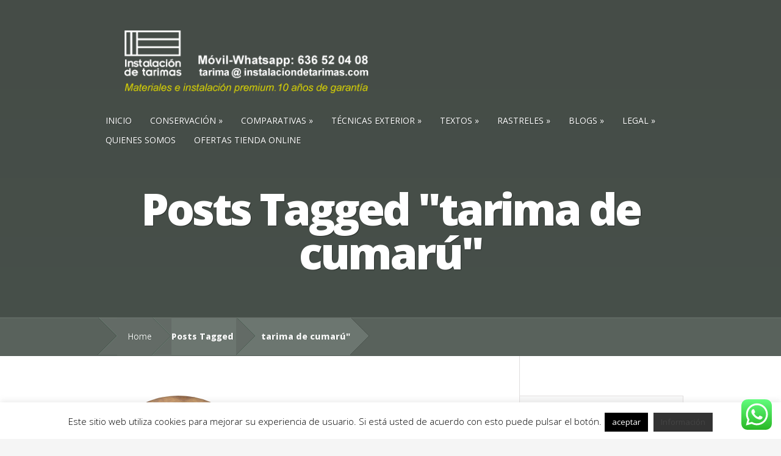

--- FILE ---
content_type: text/html; charset=UTF-8
request_url: https://instalaciondetarimas.com/blog/tag/tarima-de-cumaru/
body_size: 23116
content:
<!DOCTYPE html>
<!--[if IE 6]>
<html id="ie6" lang="es">
<![endif]-->
<!--[if IE 7]>
<html id="ie7" lang="es">
<![endif]-->
<!--[if IE 8]>
<html id="ie8" lang="es">
<![endif]-->
<!--[if !(IE 6) | !(IE 7) | !(IE 8)  ]><!-->
<html lang="es">
<!--<![endif]-->
<head>
	<meta charset="UTF-8" />
			
	<meta http-equiv="X-UA-Compatible" content="IE=edge">
	<link rel="pingback" href="https://instalaciondetarimas.com/xmlrpc.php" />

	<!--[if lt IE 9]>
		<script src="https://instalaciondetarimas.com/wp-content/themes/Nimble/js/html5.js" type="text/javascript"></script>
	<![endif]-->

	<script type="text/javascript">
		document.documentElement.className = 'js';
	</script>

	<script>var et_site_url='https://instalaciondetarimas.com';var et_post_id='0';function et_core_page_resource_fallback(a,b){"undefined"===typeof b&&(b=a.sheet.cssRules&&0===a.sheet.cssRules.length);b&&(a.onerror=null,a.onload=null,a.href?a.href=et_site_url+"/?et_core_page_resource="+a.id+et_post_id:a.src&&(a.src=et_site_url+"/?et_core_page_resource="+a.id+et_post_id))}
</script><meta name='robots' content='index, follow, max-image-preview:large, max-snippet:-1, max-video-preview:-1' />

	<!-- This site is optimized with the Yoast SEO plugin v19.4 - https://yoast.com/wordpress/plugins/seo/ -->
	<title>tarima de cumarú Archives - Instalación de tarima exterior y venta de tarima</title>
	<link rel="canonical" href="https://instalaciondetarimas.com/blog/tag/tarima-de-cumaru/" />
	<meta property="og:locale" content="es_ES" />
	<meta property="og:type" content="article" />
	<meta property="og:title" content="tarima de cumar&uacute; Archives - Instalaci&oacute;n de tarima exterior y venta de tarima" />
	<meta property="og:url" content="https://instalaciondetarimas.com/blog/tag/tarima-de-cumaru/" />
	<meta property="og:site_name" content="Instalaci&oacute;n de tarima exterior y venta de tarima" />
	<meta name="twitter:card" content="summary" />
	<script type="application/ld+json" class="yoast-schema-graph">{"@context":"https://schema.org","@graph":[{"@type":"WebSite","@id":"https://instalaciondetarimas.com/#website","url":"https://instalaciondetarimas.com/","name":"Instalación de tarima exterior y venta de tarima","description":"Instalación de tarima exterior","potentialAction":[{"@type":"SearchAction","target":{"@type":"EntryPoint","urlTemplate":"https://instalaciondetarimas.com/?s={search_term_string}"},"query-input":"required name=search_term_string"}],"inLanguage":"es"},{"@type":"ImageObject","inLanguage":"es","@id":"https://instalaciondetarimas.com/blog/tag/tarima-de-cumaru/#primaryimage","url":"https://instalaciondetarimas.com/wp-content/uploads/cumaru1.jpg","contentUrl":"https://instalaciondetarimas.com/wp-content/uploads/cumaru1.jpg","width":"425","height":"422"},{"@type":"CollectionPage","@id":"https://instalaciondetarimas.com/blog/tag/tarima-de-cumaru/","url":"https://instalaciondetarimas.com/blog/tag/tarima-de-cumaru/","name":"tarima de cumarú Archives - Instalación de tarima exterior y venta de tarima","isPartOf":{"@id":"https://instalaciondetarimas.com/#website"},"primaryImageOfPage":{"@id":"https://instalaciondetarimas.com/blog/tag/tarima-de-cumaru/#primaryimage"},"image":{"@id":"https://instalaciondetarimas.com/blog/tag/tarima-de-cumaru/#primaryimage"},"thumbnailUrl":"https://instalaciondetarimas.com/wp-content/uploads/cumaru1.jpg","breadcrumb":{"@id":"https://instalaciondetarimas.com/blog/tag/tarima-de-cumaru/#breadcrumb"},"inLanguage":"es"},{"@type":"BreadcrumbList","@id":"https://instalaciondetarimas.com/blog/tag/tarima-de-cumaru/#breadcrumb","itemListElement":[{"@type":"ListItem","position":1,"name":"Portada","item":"https://instalaciondetarimas.com/"},{"@type":"ListItem","position":2,"name":"tarima de cumarú"}]}]}</script>
	<!-- / Yoast SEO plugin. -->


<link rel='dns-prefetch' href='//fonts.googleapis.com' />
<link rel='dns-prefetch' href='//s.w.org' />
<link rel="alternate" type="application/rss+xml" title="Instalaci&oacute;n de tarima exterior y venta de tarima &raquo; Feed" href="https://instalaciondetarimas.com/feed/" />
<link rel="alternate" type="application/rss+xml" title="Instalaci&oacute;n de tarima exterior y venta de tarima &raquo; Feed de los comentarios" href="https://instalaciondetarimas.com/comments/feed/" />
<link rel="alternate" type="application/rss+xml" title="Instalaci&oacute;n de tarima exterior y venta de tarima &raquo; Etiqueta tarima de cumar&uacute; del feed" href="https://instalaciondetarimas.com/blog/tag/tarima-de-cumaru/feed/" />
<script type="text/javascript">
window._wpemojiSettings = {"baseUrl":"https:\/\/s.w.org\/images\/core\/emoji\/14.0.0\/72x72\/","ext":".png","svgUrl":"https:\/\/s.w.org\/images\/core\/emoji\/14.0.0\/svg\/","svgExt":".svg","source":{"concatemoji":"https:\/\/instalaciondetarimas.com\/wp-includes\/js\/wp-emoji-release.min.js?ver=6.0.1"}};
/*! This file is auto-generated */
!function(e,a,t){var n,r,o,i=a.createElement("canvas"),p=i.getContext&&i.getContext("2d");function s(e,t){var a=String.fromCharCode,e=(p.clearRect(0,0,i.width,i.height),p.fillText(a.apply(this,e),0,0),i.toDataURL());return p.clearRect(0,0,i.width,i.height),p.fillText(a.apply(this,t),0,0),e===i.toDataURL()}function c(e){var t=a.createElement("script");t.src=e,t.defer=t.type="text/javascript",a.getElementsByTagName("head")[0].appendChild(t)}for(o=Array("flag","emoji"),t.supports={everything:!0,everythingExceptFlag:!0},r=0;r<o.length;r++)t.supports[o[r]]=function(e){if(!p||!p.fillText)return!1;switch(p.textBaseline="top",p.font="600 32px Arial",e){case"flag":return s([127987,65039,8205,9895,65039],[127987,65039,8203,9895,65039])?!1:!s([55356,56826,55356,56819],[55356,56826,8203,55356,56819])&&!s([55356,57332,56128,56423,56128,56418,56128,56421,56128,56430,56128,56423,56128,56447],[55356,57332,8203,56128,56423,8203,56128,56418,8203,56128,56421,8203,56128,56430,8203,56128,56423,8203,56128,56447]);case"emoji":return!s([129777,127995,8205,129778,127999],[129777,127995,8203,129778,127999])}return!1}(o[r]),t.supports.everything=t.supports.everything&&t.supports[o[r]],"flag"!==o[r]&&(t.supports.everythingExceptFlag=t.supports.everythingExceptFlag&&t.supports[o[r]]);t.supports.everythingExceptFlag=t.supports.everythingExceptFlag&&!t.supports.flag,t.DOMReady=!1,t.readyCallback=function(){t.DOMReady=!0},t.supports.everything||(n=function(){t.readyCallback()},a.addEventListener?(a.addEventListener("DOMContentLoaded",n,!1),e.addEventListener("load",n,!1)):(e.attachEvent("onload",n),a.attachEvent("onreadystatechange",function(){"complete"===a.readyState&&t.readyCallback()})),(e=t.source||{}).concatemoji?c(e.concatemoji):e.wpemoji&&e.twemoji&&(c(e.twemoji),c(e.wpemoji)))}(window,document,window._wpemojiSettings);
</script>
		<link rel="stylesheet" href="#%2000438c" type="text/css" media="screen" />
	<meta content="Plantilla hijo v." name="generator"/>
	<style type="text/css">
		body { color: ## 00438c; }
		#content-area a { color: ## 00438c; }
		ul.nav li a { color: ## 00438c !important; }
		ul.nav > li.current_page_item > a, ul#top-menu > li:hover > a, ul.nav > li.current-cat > a { color: ## 00438c; }
		h1, h2, h3, h4, h5, h6, h1 a, h2 a, h3 a, h4 a, h5 a, h6 a { color: ## 00438c; }

		#sidebar a { color:## 00438c; }
		.footer-widget { color:## 00438c }
		#footer a, ul#bottom-menu li a { color:## 00438c }
	</style>

<style type="text/css">
img.wp-smiley,
img.emoji {
	display: inline !important;
	border: none !important;
	box-shadow: none !important;
	height: 1em !important;
	width: 1em !important;
	margin: 0 0.07em !important;
	vertical-align: -0.1em !important;
	background: none !important;
	padding: 0 !important;
}
</style>
	<link rel='stylesheet' id='wp-block-library-css'  href='https://instalaciondetarimas.com/wp-includes/css/dist/block-library/style.min.css?ver=6.0.1' type='text/css' media='all' />
<style id='global-styles-inline-css' type='text/css'>
body{--wp--preset--color--black: #000000;--wp--preset--color--cyan-bluish-gray: #abb8c3;--wp--preset--color--white: #ffffff;--wp--preset--color--pale-pink: #f78da7;--wp--preset--color--vivid-red: #cf2e2e;--wp--preset--color--luminous-vivid-orange: #ff6900;--wp--preset--color--luminous-vivid-amber: #fcb900;--wp--preset--color--light-green-cyan: #7bdcb5;--wp--preset--color--vivid-green-cyan: #00d084;--wp--preset--color--pale-cyan-blue: #8ed1fc;--wp--preset--color--vivid-cyan-blue: #0693e3;--wp--preset--color--vivid-purple: #9b51e0;--wp--preset--gradient--vivid-cyan-blue-to-vivid-purple: linear-gradient(135deg,rgba(6,147,227,1) 0%,rgb(155,81,224) 100%);--wp--preset--gradient--light-green-cyan-to-vivid-green-cyan: linear-gradient(135deg,rgb(122,220,180) 0%,rgb(0,208,130) 100%);--wp--preset--gradient--luminous-vivid-amber-to-luminous-vivid-orange: linear-gradient(135deg,rgba(252,185,0,1) 0%,rgba(255,105,0,1) 100%);--wp--preset--gradient--luminous-vivid-orange-to-vivid-red: linear-gradient(135deg,rgba(255,105,0,1) 0%,rgb(207,46,46) 100%);--wp--preset--gradient--very-light-gray-to-cyan-bluish-gray: linear-gradient(135deg,rgb(238,238,238) 0%,rgb(169,184,195) 100%);--wp--preset--gradient--cool-to-warm-spectrum: linear-gradient(135deg,rgb(74,234,220) 0%,rgb(151,120,209) 20%,rgb(207,42,186) 40%,rgb(238,44,130) 60%,rgb(251,105,98) 80%,rgb(254,248,76) 100%);--wp--preset--gradient--blush-light-purple: linear-gradient(135deg,rgb(255,206,236) 0%,rgb(152,150,240) 100%);--wp--preset--gradient--blush-bordeaux: linear-gradient(135deg,rgb(254,205,165) 0%,rgb(254,45,45) 50%,rgb(107,0,62) 100%);--wp--preset--gradient--luminous-dusk: linear-gradient(135deg,rgb(255,203,112) 0%,rgb(199,81,192) 50%,rgb(65,88,208) 100%);--wp--preset--gradient--pale-ocean: linear-gradient(135deg,rgb(255,245,203) 0%,rgb(182,227,212) 50%,rgb(51,167,181) 100%);--wp--preset--gradient--electric-grass: linear-gradient(135deg,rgb(202,248,128) 0%,rgb(113,206,126) 100%);--wp--preset--gradient--midnight: linear-gradient(135deg,rgb(2,3,129) 0%,rgb(40,116,252) 100%);--wp--preset--duotone--dark-grayscale: url('#wp-duotone-dark-grayscale');--wp--preset--duotone--grayscale: url('#wp-duotone-grayscale');--wp--preset--duotone--purple-yellow: url('#wp-duotone-purple-yellow');--wp--preset--duotone--blue-red: url('#wp-duotone-blue-red');--wp--preset--duotone--midnight: url('#wp-duotone-midnight');--wp--preset--duotone--magenta-yellow: url('#wp-duotone-magenta-yellow');--wp--preset--duotone--purple-green: url('#wp-duotone-purple-green');--wp--preset--duotone--blue-orange: url('#wp-duotone-blue-orange');--wp--preset--font-size--small: 13px;--wp--preset--font-size--medium: 20px;--wp--preset--font-size--large: 36px;--wp--preset--font-size--x-large: 42px;}.has-black-color{color: var(--wp--preset--color--black) !important;}.has-cyan-bluish-gray-color{color: var(--wp--preset--color--cyan-bluish-gray) !important;}.has-white-color{color: var(--wp--preset--color--white) !important;}.has-pale-pink-color{color: var(--wp--preset--color--pale-pink) !important;}.has-vivid-red-color{color: var(--wp--preset--color--vivid-red) !important;}.has-luminous-vivid-orange-color{color: var(--wp--preset--color--luminous-vivid-orange) !important;}.has-luminous-vivid-amber-color{color: var(--wp--preset--color--luminous-vivid-amber) !important;}.has-light-green-cyan-color{color: var(--wp--preset--color--light-green-cyan) !important;}.has-vivid-green-cyan-color{color: var(--wp--preset--color--vivid-green-cyan) !important;}.has-pale-cyan-blue-color{color: var(--wp--preset--color--pale-cyan-blue) !important;}.has-vivid-cyan-blue-color{color: var(--wp--preset--color--vivid-cyan-blue) !important;}.has-vivid-purple-color{color: var(--wp--preset--color--vivid-purple) !important;}.has-black-background-color{background-color: var(--wp--preset--color--black) !important;}.has-cyan-bluish-gray-background-color{background-color: var(--wp--preset--color--cyan-bluish-gray) !important;}.has-white-background-color{background-color: var(--wp--preset--color--white) !important;}.has-pale-pink-background-color{background-color: var(--wp--preset--color--pale-pink) !important;}.has-vivid-red-background-color{background-color: var(--wp--preset--color--vivid-red) !important;}.has-luminous-vivid-orange-background-color{background-color: var(--wp--preset--color--luminous-vivid-orange) !important;}.has-luminous-vivid-amber-background-color{background-color: var(--wp--preset--color--luminous-vivid-amber) !important;}.has-light-green-cyan-background-color{background-color: var(--wp--preset--color--light-green-cyan) !important;}.has-vivid-green-cyan-background-color{background-color: var(--wp--preset--color--vivid-green-cyan) !important;}.has-pale-cyan-blue-background-color{background-color: var(--wp--preset--color--pale-cyan-blue) !important;}.has-vivid-cyan-blue-background-color{background-color: var(--wp--preset--color--vivid-cyan-blue) !important;}.has-vivid-purple-background-color{background-color: var(--wp--preset--color--vivid-purple) !important;}.has-black-border-color{border-color: var(--wp--preset--color--black) !important;}.has-cyan-bluish-gray-border-color{border-color: var(--wp--preset--color--cyan-bluish-gray) !important;}.has-white-border-color{border-color: var(--wp--preset--color--white) !important;}.has-pale-pink-border-color{border-color: var(--wp--preset--color--pale-pink) !important;}.has-vivid-red-border-color{border-color: var(--wp--preset--color--vivid-red) !important;}.has-luminous-vivid-orange-border-color{border-color: var(--wp--preset--color--luminous-vivid-orange) !important;}.has-luminous-vivid-amber-border-color{border-color: var(--wp--preset--color--luminous-vivid-amber) !important;}.has-light-green-cyan-border-color{border-color: var(--wp--preset--color--light-green-cyan) !important;}.has-vivid-green-cyan-border-color{border-color: var(--wp--preset--color--vivid-green-cyan) !important;}.has-pale-cyan-blue-border-color{border-color: var(--wp--preset--color--pale-cyan-blue) !important;}.has-vivid-cyan-blue-border-color{border-color: var(--wp--preset--color--vivid-cyan-blue) !important;}.has-vivid-purple-border-color{border-color: var(--wp--preset--color--vivid-purple) !important;}.has-vivid-cyan-blue-to-vivid-purple-gradient-background{background: var(--wp--preset--gradient--vivid-cyan-blue-to-vivid-purple) !important;}.has-light-green-cyan-to-vivid-green-cyan-gradient-background{background: var(--wp--preset--gradient--light-green-cyan-to-vivid-green-cyan) !important;}.has-luminous-vivid-amber-to-luminous-vivid-orange-gradient-background{background: var(--wp--preset--gradient--luminous-vivid-amber-to-luminous-vivid-orange) !important;}.has-luminous-vivid-orange-to-vivid-red-gradient-background{background: var(--wp--preset--gradient--luminous-vivid-orange-to-vivid-red) !important;}.has-very-light-gray-to-cyan-bluish-gray-gradient-background{background: var(--wp--preset--gradient--very-light-gray-to-cyan-bluish-gray) !important;}.has-cool-to-warm-spectrum-gradient-background{background: var(--wp--preset--gradient--cool-to-warm-spectrum) !important;}.has-blush-light-purple-gradient-background{background: var(--wp--preset--gradient--blush-light-purple) !important;}.has-blush-bordeaux-gradient-background{background: var(--wp--preset--gradient--blush-bordeaux) !important;}.has-luminous-dusk-gradient-background{background: var(--wp--preset--gradient--luminous-dusk) !important;}.has-pale-ocean-gradient-background{background: var(--wp--preset--gradient--pale-ocean) !important;}.has-electric-grass-gradient-background{background: var(--wp--preset--gradient--electric-grass) !important;}.has-midnight-gradient-background{background: var(--wp--preset--gradient--midnight) !important;}.has-small-font-size{font-size: var(--wp--preset--font-size--small) !important;}.has-medium-font-size{font-size: var(--wp--preset--font-size--medium) !important;}.has-large-font-size{font-size: var(--wp--preset--font-size--large) !important;}.has-x-large-font-size{font-size: var(--wp--preset--font-size--x-large) !important;}
</style>
<link rel='stylesheet' id='cookie-law-info-css'  href='https://instalaciondetarimas.com/wp-content/plugins/cookie-law-info/public/css/cookie-law-info-public.css?ver=2.1.2' type='text/css' media='all' />
<link rel='stylesheet' id='cookie-law-info-gdpr-css'  href='https://instalaciondetarimas.com/wp-content/plugins/cookie-law-info/public/css/cookie-law-info-gdpr.css?ver=2.1.2' type='text/css' media='all' />
<link rel='stylesheet' id='printomatic-css-css'  href='https://instalaciondetarimas.com/wp-content/plugins/print-o-matic/css/style.css?ver=2.0' type='text/css' media='all' />
<link rel='stylesheet' id='parent-style-css'  href='https://instalaciondetarimas.com/wp-content/themes/Nimble/style.css?ver=6.0.1' type='text/css' media='all' />
<link rel='stylesheet' id='child-style-css'  href='https://instalaciondetarimas.com/wp-content/themes/plantilla-hijo/style.css?ver=6.0.1' type='text/css' media='all' />
<link rel='stylesheet' id='nimble-fonts-css'  href='https://fonts.googleapis.com/css?family=Open+Sans:300italic,700italic,800italic,400,300,700,800&amp;subset=latin,latin-ext' type='text/css' media='all' />
<link rel='stylesheet' id='nimble-style-css'  href='https://instalaciondetarimas.com/wp-content/themes/plantilla-hijo/style.css?ver=6.0.1' type='text/css' media='all' />
<link rel='stylesheet' id='et_lb_modules-css'  href='https://instalaciondetarimas.com/wp-content/plugins/elegantbuilder/style.css?ver=2.4' type='text/css' media='all' />
<link rel='stylesheet' id='et-shortcodes-css-css'  href='https://instalaciondetarimas.com/wp-content/themes/Nimble/epanel/shortcodes/css/shortcodes-legacy.css?ver=2.2.14' type='text/css' media='all' />
<link rel='stylesheet' id='et-shortcodes-responsive-css-css'  href='https://instalaciondetarimas.com/wp-content/themes/Nimble/epanel/shortcodes/css/shortcodes_responsive.css?ver=2.2.14' type='text/css' media='all' />
<link rel='stylesheet' id='magnific_popup-css'  href='https://instalaciondetarimas.com/wp-content/themes/Nimble/includes/page_templates/js/magnific_popup/magnific_popup.css?ver=1.3.4' type='text/css' media='screen' />
<link rel='stylesheet' id='et_page_templates-css'  href='https://instalaciondetarimas.com/wp-content/themes/Nimble/includes/page_templates/page_templates.css?ver=1.8' type='text/css' media='screen' />
<script type='text/javascript' src='https://instalaciondetarimas.com/wp-includes/js/jquery/jquery.min.js?ver=3.6.0' id='jquery-core-js'></script>
<script type='text/javascript' src='https://instalaciondetarimas.com/wp-includes/js/jquery/jquery-migrate.min.js?ver=3.3.2' id='jquery-migrate-js'></script>
<script type='text/javascript' id='jquery-js-after'>
jQuery(document).ready(function() {
	jQuery(".6cec2f946b0b2619d21fea1a28c21779").click(function() {
		jQuery.post(
			"https://instalaciondetarimas.com/wp-admin/admin-ajax.php", {
				"action": "quick_adsense_onpost_ad_click",
				"quick_adsense_onpost_ad_index": jQuery(this).attr("data-index"),
				"quick_adsense_nonce": "d1689dff27",
			}, function(response) { }
		);
	});
});
</script>
<script type='text/javascript' src='https://instalaciondetarimas.com/wp-content/plugins/click-to-chat-for-whatsapp/new/inc/assets/js/app.js?ver=3.11' id='ht_ctc_app_js-js'></script>
<script type='text/javascript' id='cookie-law-info-js-extra'>
/* <![CDATA[ */
var Cli_Data = {"nn_cookie_ids":[],"cookielist":[],"non_necessary_cookies":[],"ccpaEnabled":"","ccpaRegionBased":"","ccpaBarEnabled":"","strictlyEnabled":["necessary","obligatoire"],"ccpaType":"gdpr","js_blocking":"","custom_integration":"","triggerDomRefresh":"","secure_cookies":""};
var cli_cookiebar_settings = {"animate_speed_hide":"500","animate_speed_show":"500","background":"#fff","border":"#444","border_on":"","button_1_button_colour":"#000","button_1_button_hover":"#000000","button_1_link_colour":"#fff","button_1_as_button":"1","button_1_new_win":"","button_2_button_colour":"#333","button_2_button_hover":"#292929","button_2_link_colour":"#444","button_2_as_button":"1","button_2_hidebar":"","button_3_button_colour":"#000","button_3_button_hover":"#000000","button_3_link_colour":"#fff","button_3_as_button":"1","button_3_new_win":"","button_4_button_colour":"#000","button_4_button_hover":"#000000","button_4_link_colour":"#fff","button_4_as_button":"1","button_7_button_colour":"#61a229","button_7_button_hover":"#4e8221","button_7_link_colour":"#fff","button_7_as_button":"1","button_7_new_win":"","font_family":"inherit","header_fix":"","notify_animate_hide":"1","notify_animate_show":"","notify_div_id":"#cookie-law-info-bar","notify_position_horizontal":"left","notify_position_vertical":"bottom","scroll_close":"1","scroll_close_reload":"","accept_close_reload":"","reject_close_reload":"","showagain_tab":"1","showagain_background":"#fff","showagain_border":"#000","showagain_div_id":"#cookie-law-info-again","showagain_x_position":"100px","text":"#000","show_once_yn":"","show_once":"10000","logging_on":"","as_popup":"","popup_overlay":"1","bar_heading_text":"","cookie_bar_as":"banner","popup_showagain_position":"bottom-right","widget_position":"left"};
var log_object = {"ajax_url":"https:\/\/instalaciondetarimas.com\/wp-admin\/admin-ajax.php"};
/* ]]> */
</script>
<script type='text/javascript' src='https://instalaciondetarimas.com/wp-content/plugins/cookie-law-info/public/js/cookie-law-info-public.js?ver=2.1.2' id='cookie-law-info-js'></script>
<link rel="https://api.w.org/" href="https://instalaciondetarimas.com/wp-json/" /><link rel="alternate" type="application/json" href="https://instalaciondetarimas.com/wp-json/wp/v2/tags/217" /><link rel="EditURI" type="application/rsd+xml" title="RSD" href="https://instalaciondetarimas.com/xmlrpc.php?rsd" />
<link rel="wlwmanifest" type="application/wlwmanifest+xml" href="https://instalaciondetarimas.com/wp-includes/wlwmanifest.xml" /> 
<meta name="generator" content="WordPress 6.0.1" />
<script type="text/javascript">window.ccb_nonces = {"ccb_paypal":"03d6e89077","ccb_stripe":"e9cbd2caba","ccb_contact_form":"93d2cce2bc","ccb_woo_checkout":"ab91210cb8","ccb_add_order":"fde621fde1","ccb_orders":"3d62618c08","ccb_update_order":"0cef13c268"};</script><script type="text/javascript">
	window._zem_rp_post_id = '185';
	window._zem_rp_thumbnails = true;
	window._zem_rp_post_title = 'Cumaru%3A+aporta+elegancia+y+frescura';
	window._zem_rp_post_tags = ['tarima+exterior+de+cumar%C3%BA', 'tarima+de+cumar%C3%BA', 'tarima+maciza', 'tarima+en+la+intemperie', 'la+madera+y+sus+emociones', 'tarima+exterior', 'blanco', 'interior', 'belleza', 'en', 'la', 'media', 'el', 'lo', 'club', 'de', 'color', 'una', 'amarillo', 'como', 'caf'];
	window._zem_rp_static_base_url = 'https://content.zemanta.com/static/';
	window._zem_rp_wp_ajax_url = 'https://instalaciondetarimas.com/wp-admin/admin-ajax.php';
	window._zem_rp_plugin_version = '1.14';
	window._zem_rp_num_rel_posts = '6';
</script>
<link rel="stylesheet" href="https://instalaciondetarimas.com/wp-content/plugins/related-posts-by-zemanta/static/themes/vertical.css?version=1.14" />
<style type="text/css">
.related_post_title {
}
ul.related_post {
}
ul.related_post li {
}
ul.related_post li a {
}
ul.related_post li img {
}</style>
 <!--WP Copy Protect Plugins By www.rapiditcare.com --> <style type="text/css">body{-webkit-touch-callout:none;-webkit-user-select:none;-khtml-user-select:none;-moz-user-select:none;-ms-user-select:none;user-select:none;}</style> <script type="text/javascript"> jQuery(document).bind("keydown", function(e) { if(e.ctrlKey && (e.which == 65 || e.which == 67 || e.which == 88 || e.which == 83 ||e.which == 85)) { e.preventDefault(); return false; } }); jQuery(document)on( "mousedown", function(event) { if(event.which=="3") { document.oncontextmenu = document.body.oncontextmenu = function() {return false;} } }); </script> <script language=JavaScript> function clickIE4(){ if (event.button==2){ return false; } } function clickNS4(e){ if (document.layers||document.getElementById&&!document.all){ if (e.which==2||e.which==3){ return false; } } } if (document.layers){ document.captureEvents(Event.MOUSEDOWN); document.onmousedown=clickNS4; } else if (document.all&&!document.getElementById){ document.onmousedown=clickIE4; } document.oncontextmenu=new Function("return false") </script> 		<script>
			document.documentElement.className = document.documentElement.className.replace( 'no-js', 'js' );
		</script>
				<style>
			.no-js img.lazyload { display: none; }
			figure.wp-block-image img.lazyloading { min-width: 150px; }
							.lazyload, .lazyloading { opacity: 0; }
				.lazyloaded {
					opacity: 1;
					transition: opacity 400ms;
					transition-delay: 0ms;
				}
					</style>
				<style>
				</style>
	<link rel="shortcut icon" href="https://instalaciondetarimas.com/wp-content/uploads/00000.jpg" /><meta name="viewport" content="width=device-width, initial-scale=1.0, maximum-scale=1.0, user-scalable=0" /><link rel="preload" href="https://instalaciondetarimas.com/wp-content/themes/Nimble/core/admin/fonts/modules.ttf" as="font" crossorigin="anonymous"><style type="text/css">.broken_link, a.broken_link {
	text-decoration: line-through;
}</style><link rel="stylesheet" id="et-customizer-global-cached-inline-styles" href="https://instalaciondetarimas.com/wp-content/et-cache/1/1/global/et-customizer-global-17643783565293.min.css" onerror="et_core_page_resource_fallback(this, true)" onload="et_core_page_resource_fallback(this)" /></head>
<body class="archive tag tag-tarima-de-cumaru tag-217 et_includes_sidebar et_color_scheme_gray">

	
	<header id="main-header">
		<div class="container">
			<div id="top-area" class="clearfix">
								<a href="https://instalaciondetarimas.com/"><img  alt="Instalaci&oacute;n de tarima exterior y venta de tarima" id="logo" data-src="https://instalaciondetarimas.com/wp-content/uploads/logo-9-1-400x129-1.png" class="lazyload" src="[data-uri]" /></a>

				<div id="mobile_links"><a href="#" class="mobile_nav closed">Pages Menu</a></div>
				<nav id="top-menu">
					<ul id="menu-menu" class="nav"><li id="menu-item-1794" class="menu-item menu-item-type-custom menu-item-object-custom menu-item-home menu-item-1794"><a title="MEN&Uacute;" href="https://instalaciondetarimas.com/">INICIO</a></li>
<li id="menu-item-6166" class="menu-item menu-item-type-post_type menu-item-object-page menu-item-has-children menu-item-6166"><a href="https://instalaciondetarimas.com/conservacion-de-la-tarima-de-madera/">CONSERVACIÓN</a>
<ul class="sub-menu">
	<li id="menu-item-5574" class="menu-item menu-item-type-post_type menu-item-object-post menu-item-5574"><a href="https://instalaciondetarimas.com/blog/2018/09/03/como-queda-la-tarima-tratada-con-el-cetol-wf771-de-sikkens/">¿Cómo queda la tarima tratada con el Cetol WF771 de Sikkens?</a></li>
	<li id="menu-item-5569" class="menu-item menu-item-type-post_type menu-item-object-post menu-item-5569"><a href="https://instalaciondetarimas.com/blog/2021/03/27/mantenimiento-sin-lijados-del-ipe-o-cualquier-tarima-exterior/">Mantenimiento sin lijados del ipé o cualquier tarima exterior</a></li>
	<li id="menu-item-5575" class="menu-item menu-item-type-post_type menu-item-object-post menu-item-5575"><a href="https://instalaciondetarimas.com/blog/2018/03/20/como-tratar-la-tarima-exterior/">Como tratar la tarima exterior con el Cetol WF711</a></li>
	<li id="menu-item-5587" class="menu-item menu-item-type-post_type menu-item-object-post menu-item-5587"><a href="https://instalaciondetarimas.com/blog/2015/11/12/consejos-de-aplicacion-de-lasur-o-aceite-para-tarima-de-exterior/">consejos de aplicación del saturador o aceite para tarima de exterior</a></li>
	<li id="menu-item-5565" class="menu-item menu-item-type-post_type menu-item-object-post menu-item-5565"><a href="https://instalaciondetarimas.com/blog/2021/11/14/madera-protegida-con-el-aceite-de-exterior-de-la-marca-rubio-monocoat-indicado-para-todo-tipo-de-maderas/">Madera protegida con el aceite de exterior de la marca Rubio Monocoat. Indicado para todo tipo de maderas.</a></li>
</ul>
</li>
<li id="menu-item-6186" class="menu-item menu-item-type-post_type menu-item-object-page menu-item-has-children menu-item-6186"><a href="https://instalaciondetarimas.com/comparativas/">COMPARATIVAS</a>
<ul class="sub-menu">
	<li id="menu-item-5583" class="menu-item menu-item-type-post_type menu-item-object-post menu-item-5583"><a href="https://instalaciondetarimas.com/blog/2014/08/07/comparativa-entre-la-tarima-de-exterior-tecnolgica-madera-maciza-de-exterior/">Comparativa entre la tarima de exterior tecnologica y madera maciza de exterior</a></li>
	<li id="menu-item-5582" class="menu-item menu-item-type-post_type menu-item-object-post menu-item-5582"><a href="https://instalaciondetarimas.com/blog/2015/10/23/comparativa-entre-elondo-e-ipe-tarima-de-africa-versus-tarima-de-brasil/">Comparativa entre elondo e ipé; tarima de África versus tarima de Brasil</a></li>
	<li id="menu-item-5597" class="menu-item menu-item-type-custom menu-item-object-custom menu-item-5597"><a href="https://instalaciondetarimas.com/tarima-exterior/2021/11/14/comparativa-cetol-wf771-versus-aceite-rubio-monocoat/">Comparativa cetol vs aceite</a></li>
	<li id="menu-item-5603" class="menu-item menu-item-type-custom menu-item-object-custom menu-item-5603"><a href="https://instalaciondetarimas.com/tarima-exterior/2017/11/22/el-color-del-ipe-y-el-de-la-grapia/">Comparativa grapia vs ipe</a></li>
	<li id="menu-item-5604" class="menu-item menu-item-type-custom menu-item-object-custom menu-item-5604"><a href="https://instalaciondetarimas.com/tarima-exterior/2016/02/06/comparativa-de-elondo-versus-teca-grapia/">Comparativa elondo vs teca</a></li>
</ul>
</li>
<li id="menu-item-5599" class="menu-item menu-item-type-taxonomy menu-item-object-category menu-item-has-children menu-item-5599"><a href="https://instalaciondetarimas.com/blog/category/tecnicas-exterior/">TÉCNICAS EXTERIOR</a>
<ul class="sub-menu">
	<li id="menu-item-5577" class="menu-item menu-item-type-post_type menu-item-object-post menu-item-5577"><a href="https://instalaciondetarimas.com/blog/2017/09/25/como-aplicar-los-adhesivos-en-la-tarima-de-exterior/">¿Cómo aplicar los adhesivos en la tarima de exterior?</a></li>
	<li id="menu-item-5598" class="menu-item menu-item-type-custom menu-item-object-custom menu-item-5598"><a href="https://instalaciondetarimas.com/tarima-exterior/2021/07/11/tecnica-del-atornillado-de-las-grapas/">Técnica de atornillado</a></li>
	<li id="menu-item-5595" class="menu-item menu-item-type-post_type menu-item-object-post menu-item-5595"><a href="https://instalaciondetarimas.com/blog/2015/09/13/la-instalacion-de-tarima-exterior/">Las 7 claves de la instalación de la tarima de exterior</a></li>
	<li id="menu-item-5584" class="menu-item menu-item-type-post_type menu-item-object-post menu-item-5584"><a href="https://instalaciondetarimas.com/blog/2016/12/15/la-direccion-de-la-instalacion-de-la-tarima/">Cuál es la dirección correcta de la instalación de la tarima en una superficie rectangular</a></li>
	<li id="menu-item-5590" class="menu-item menu-item-type-post_type menu-item-object-post menu-item-5590"><a href="https://instalaciondetarimas.com/blog/2016/07/21/instalacion-de-una-tarima-exterior-tratada-en-la-fabrica/">Instalación de una tarima exterior tratada en la fábrica</a></li>
	<li id="menu-item-5602" class="menu-item menu-item-type-custom menu-item-object-custom menu-item-5602"><a href="https://instalaciondetarimas.com/tarima-exterior/2019/04/12/el-coste-de-los-accesorios-para-la-tarima-de-exterior/">Coste de accesorios</a></li>
	<li id="menu-item-5601" class="menu-item menu-item-type-custom menu-item-object-custom menu-item-5601"><a href="https://instalaciondetarimas.com/tarima-exterior/2021/07/03/cuantas-grapas-de-exterior-se-necesitan/">Calcular grapas</a></li>
	<li id="menu-item-5567" class="menu-item menu-item-type-post_type menu-item-object-post menu-item-5567"><a href="https://instalaciondetarimas.com/blog/2021/06/30/una-instalacion-duradera-con-una-tarima-de-ipe-exterior/">Una instalación duradera con una tarima de ipé exterior</a></li>
</ul>
</li>
<li id="menu-item-1875" class="menu-item menu-item-type-taxonomy menu-item-object-category menu-item-has-children menu-item-1875"><a href="https://instalaciondetarimas.com/blog/category/tarima-exterior/">TEXTOS</a>
<ul class="sub-menu">
	<li id="menu-item-5589" class="menu-item menu-item-type-post_type menu-item-object-post menu-item-5589"><a href="https://instalaciondetarimas.com/blog/2014/08/13/instalacion-de-tarimas-resistentes-a-la-carcoma/">Instalación de tarimas resistentes a la carcoma</a></li>
	<li id="menu-item-5591" class="menu-item menu-item-type-post_type menu-item-object-post menu-item-5591"><a href="https://instalaciondetarimas.com/blog/2016/07/27/calidad-de-la-instalacion-exterior/">La calidad de la instalación exterior</a></li>
	<li id="menu-item-5580" class="menu-item menu-item-type-post_type menu-item-object-post menu-item-5580"><a href="https://instalaciondetarimas.com/blog/2016/11/23/10-anos-de-garantia-en-la-instalacion-de-la-tarima-de-exterior/">10 años de garantía en la instalación de la tarima de exterior</a></li>
	<li id="menu-item-5594" class="menu-item menu-item-type-post_type menu-item-object-post menu-item-5594"><a href="https://instalaciondetarimas.com/blog/2015/09/25/las-10-cualidades-de-la-tarima-tropical-tiene-el-pino/">Las 10 cualidades de la tarima tropical que no tiene el pino</a></li>
	<li id="menu-item-5588" class="menu-item menu-item-type-post_type menu-item-object-post menu-item-5588"><a href="https://instalaciondetarimas.com/blog/2015/10/16/historia-de-la-tarima-de-ipe-del-brasil/">Historia de la tarima de ipé del Brasil, aplicaciones, cuidados, etc.</a></li>
	<li id="menu-item-5579" class="menu-item menu-item-type-post_type menu-item-object-post menu-item-5579"><a href="https://instalaciondetarimas.com/blog/2017/04/21/la-clasificacion-de-la-madera-por-su-densidad/">La clasificación de la madera por su densidad</a></li>
	<li id="menu-item-5578" class="menu-item menu-item-type-post_type menu-item-object-post menu-item-5578"><a href="https://instalaciondetarimas.com/blog/2017/06/28/muro-recubierto-con-tarima-de-grapia-para-el-exterior/">Muro recubierto con tarima de grapia para el exterior</a></li>
	<li id="menu-item-5581" class="menu-item menu-item-type-post_type menu-item-object-post menu-item-5581"><a href="https://instalaciondetarimas.com/blog/2014/08/02/clasificacion-por-dureza-de-tarima-de-exterior/">clasificacion por dureza de tarima de exterior I</a></li>
	<li id="menu-item-5592" class="menu-item menu-item-type-post_type menu-item-object-post menu-item-5592"><a href="https://instalaciondetarimas.com/blog/2017/04/21/la-clasificacion-de-la-madera-por-su-densidad/">La clasificación de la madera por su densidad</a></li>
	<li id="menu-item-5593" class="menu-item menu-item-type-post_type menu-item-object-post menu-item-5593"><a href="https://instalaciondetarimas.com/blog/2015/09/01/la-tarima-exterior-sintetica-la-gran-decepcion/">La tarima exterior sintética, la gran decepción</a></li>
</ul>
</li>
<li id="menu-item-1779" class="menu-item menu-item-type-taxonomy menu-item-object-category menu-item-has-children menu-item-1779"><a href="https://instalaciondetarimas.com/blog/category/rastreles-tropicales-de-madera-de-cambara/">RASTRELES</a>
<ul class="sub-menu">
	<li id="menu-item-5576" class="menu-item menu-item-type-post_type menu-item-object-post menu-item-5576"><a href="https://instalaciondetarimas.com/blog/2018/02/09/la-instalacion-de-los-rastreles-para-sujetar-la-tarima/">Elevación de la instalación de los rastreles durante la colocación de la tarima exterior o interior</a></li>
	<li id="menu-item-5570" class="menu-item menu-item-type-post_type menu-item-object-post menu-item-5570"><a href="https://instalaciondetarimas.com/blog/2020/02/18/la-mejor-colocacion-de-los-rastreles-en-una-terraza/">La mejor colocación de los rastreles en una terraza para una tarima exterior</a></li>
	<li id="menu-item-5568" class="menu-item menu-item-type-post_type menu-item-object-post menu-item-5568"><a href="https://instalaciondetarimas.com/blog/2021/03/28/por-que-no-es-una-buena-idea-emplear-el-rastrel-de-pino-autoclave/">¿Por qué no es una buena idea emplear el rastrel de pino autoclave en una instalación de exterior?</a></li>
</ul>
</li>
<li id="menu-item-6151" class="menu-item menu-item-type-post_type menu-item-object-page menu-item-has-children menu-item-6151"><a href="https://instalaciondetarimas.com/blogs-sitios-web/">BLOGS</a>
<ul class="sub-menu">
	<li id="menu-item-2854" class="menu-item menu-item-type-custom menu-item-object-custom menu-item-2854"><a href="https://instalaciondetarimas.com/madera-maciza-interior/">BLOG TARIMA INTERIOR</a></li>
	<li id="menu-item-3247" class="menu-item menu-item-type-custom menu-item-object-custom menu-item-3247"><a href="https://instalaciondetarimas.com/tarima-maciza-barnizada/">BLOG TARIMA BARNIZADA</a></li>
	<li id="menu-item-3062" class="menu-item menu-item-type-custom menu-item-object-custom menu-item-3062"><a title="Textos t&eacute;cnicos de instalaci&oacute;n exterior" href="https://instalaciondetarimas.com/tarima-exterior/">WEB DE TARIMA EXTERIOR</a></li>
	<li id="menu-item-3252" class="menu-item menu-item-type-custom menu-item-object-custom menu-item-3252"><a href="https://instalaciondetarimas.com/enciclopedia-de-la-madera/">ENCICLOPEDIA DE LA MADERA</a></li>
</ul>
</li>
<li id="menu-item-5606" class="menu-item menu-item-type-taxonomy menu-item-object-category menu-item-has-children menu-item-5606"><a href="https://instalaciondetarimas.com/blog/category/legal/">LEGAL</a>
<ul class="sub-menu">
	<li id="menu-item-3850" class="menu-item menu-item-type-post_type menu-item-object-page menu-item-3850"><a href="https://instalaciondetarimas.com/forma-compra-la-tarima/">FORMA DE COMPRA</a></li>
	<li id="menu-item-5615" class="menu-item menu-item-type-post_type menu-item-object-page menu-item-5615"><a href="https://instalaciondetarimas.com/recepcionar-pedido-tarima-exterior/">RECEPCIONAR UN PEDIDO DE TARIMA EXTERIOR</a></li>
	<li id="menu-item-4491" class="menu-item menu-item-type-post_type menu-item-object-page menu-item-4491"><a href="https://instalaciondetarimas.com/derechos-autor-totalmente-reservados/">DERECHOS DE AUTOR</a></li>
	<li id="menu-item-5607" class="menu-item menu-item-type-post_type menu-item-object-page menu-item-5607"><a href="https://instalaciondetarimas.com/derecho-de-portabilidad/">Derecho de Portabilidad</a></li>
	<li id="menu-item-5608" class="menu-item menu-item-type-post_type menu-item-object-page menu-item-5608"><a href="https://instalaciondetarimas.com/derecho-de-limitacion/">Derecho de Limitación</a></li>
	<li id="menu-item-5609" class="menu-item menu-item-type-post_type menu-item-object-page menu-item-5609"><a href="https://instalaciondetarimas.com/derecho-de-supresion/">Derecho de Supresión</a></li>
	<li id="menu-item-5610" class="menu-item menu-item-type-post_type menu-item-object-page menu-item-5610"><a href="https://instalaciondetarimas.com/derecho-de-oposicion/">Derecho de Oposición</a></li>
	<li id="menu-item-5611" class="menu-item menu-item-type-post_type menu-item-object-page menu-item-5611"><a href="https://instalaciondetarimas.com/derecho-de-rectificacion/">Derecho de Rectificación</a></li>
	<li id="menu-item-5612" class="menu-item menu-item-type-post_type menu-item-object-page menu-item-5612"><a href="https://instalaciondetarimas.com/derecho-de-acceso/">Derecho de acceso</a></li>
	<li id="menu-item-5613" class="menu-item menu-item-type-post_type menu-item-object-page menu-item-5613"><a href="https://instalaciondetarimas.com/politica-de-privacidad/">Política de Privacidad.</a></li>
	<li id="menu-item-5614" class="menu-item menu-item-type-post_type menu-item-object-page menu-item-5614"><a href="https://instalaciondetarimas.com/politica-de-privacidad-cookies/">Política de Privacidad. Cookies.</a></li>
	<li id="menu-item-5616" class="menu-item menu-item-type-post_type menu-item-object-page menu-item-5616"><a href="https://instalaciondetarimas.com/derechos-autor-totalmente-reservados/">Derechos de autor totalmente reservados</a></li>
</ul>
</li>
<li id="menu-item-1902" class="menu-item menu-item-type-post_type menu-item-object-page menu-item-1902"><a href="https://instalaciondetarimas.com/contacto/">QUIENES SOMOS</a></li>
<li id="menu-item-5149" class="menu-item menu-item-type-post_type menu-item-object-page menu-item-5149"><a href="https://instalaciondetarimas.com/tienda/">OFERTAS TIENDA ONLINE</a></li>
</ul>				</nav>
			</div> <!-- end #top-area -->

			<div id="page-name">
	<div class="section-title">
		<h1>Posts Tagged "tarima de cumarú"</h1>
			</div>
</div> <!-- end #page-name -->		</div> <!-- end .container -->

		
		<div id="breadcrumbs">
	<div class="container clearfix">
		<div id="breadcrumbs_box">
							<a href="https://instalaciondetarimas.com/" class="breadcrumbs_home">Home</a> <span class="raquo">»</span>

											Posts Tagged <span class="raquo">"</span>tarima de cumarú"									</div> <!-- end #breadcrumbs_box -->
	</div> <!-- end .container -->
</div> <!-- end #breadcrumbs -->
	</header> <!-- end #main-header -->
<div id="main-area">
	<div class="container">
		<div id="content-area" class="clearfix">
			<div id="left-area">
			<div class="row clearfix">	<article id="post-185" class="entry clearfix post-185 post type-post status-publish format-standard has-post-thumbnail hentry category-madera-y-emociones category-tarima-resistente-a-la-intemperie category-tarima-exterior category-tarima-de-madera-maciza tag-tarima-de-cumaru tag-tarima-exterior-de-cumaru">
	
			<div class="post-thumbnail portfolio-image">
			<a href="https://instalaciondetarimas.com/blog/2012/04/11/cumaru-distinguido-y-activo/">
				<img  alt="Cumaru: aporta elegancia y frescura"  data-srcset="https://instalaciondetarimas.com/wp-content/uploads/cumaru1.jpg 479w, https://instalaciondetarimas.com/wp-content/uploads/cumaru1.jpg 480w"   width="266" height="266" data-src="https://instalaciondetarimas.com/wp-content/uploads/cumaru1.jpg" data-sizes="(max-width:479px) 479px, 100vw " class="lazyload" src="[data-uri]" />				<span class="overlay"></span>
			</a>
			<span class="comments_count"><span>Comentarios desactivados<span class="screen-reader-text"> en Cumaru: aporta elegancia y frescura</span></span></span>
		</div> 	<!-- end .post-thumbnail -->
	
		<div class="post-title">
			<h2 class="title"><a href="https://instalaciondetarimas.com/blog/2012/04/11/cumaru-distinguido-y-activo/">Cumaru: aporta elegancia y frescura</a></h2>
			<p class="meta-info">Posted  by <a href="https://instalaciondetarimas.com/blog/author/admin/" title="Posts by Ribas" rel="author">Ribas</a> on Abr 11, 2012 in <a href="https://instalaciondetarimas.com/blog/category/madera-y-emociones/" rel="category tag">La madera y sus emociones</a>, <a href="https://instalaciondetarimas.com/blog/category/tarima-resistente-a-la-intemperie/" rel="category tag">TARIMA EN LA INTEMPERIE</a>, <a href="https://instalaciondetarimas.com/blog/category/tarima-exterior/" rel="category tag">TARIMA EXTERIOR</a>, <a href="https://instalaciondetarimas.com/blog/category/tarima-de-madera-maciza/" rel="category tag">TARIMA MACIZA</a></p>		</div>

		<div class="post_content clearfix">
		<p>La tarima exterior de Cumarú es una madera que despertará emociones intensas, entre seria y dinámica serviría para todo tipo de ambientes de clase media, desde edificios de zonas residenciales hasta un club...</p>			<a href="https://instalaciondetarimas.com/blog/2012/04/11/cumaru-distinguido-y-activo/" class="learn-more">Learn More</a>
		</div> <!-- end .post_content -->
	</article> <!-- end .entry -->
</div> <!-- end .row --><div class="pagination clearfix">
	<div class="alignleft"></div>
	<div class="alignright"></div>
</div>			</div> <!-- end #left-area -->

				<div id="sidebar">
		<div id="search-4" class="widget widget_search"><h4 class="widgettitle"> </h4><form role="search" method="get" id="searchform" class="searchform" action="https://instalaciondetarimas.com/">
				<div>
					<label class="screen-reader-text" for="s">Buscar:</label>
					<input type="text" value="" name="s" id="s" />
					<input type="submit" id="searchsubmit" value="Buscar" />
				</div>
			</form></div> <!-- end .widget --><div id="text-143" class="widget widget_text"><h4 class="widgettitle">DATOS DE CONTACTO</h4>			<div class="textwidget"><p style="text-align: center;"><span style="font-size: x-large; font-family: arial,helvetica,sans-serif;">Presupuestos sin compromiso y asesoría</span></p>
<p style="text-align: center;"><span style="font-size: x-large; font-family: arial,helvetica,sans-serif;"> | <strong>636 52 04 08</strong> | 91 890 51 61 |</span></p>
<p><span style="font-size: x-large; font-family: arial,helvetica,sans-serif;"> <a title="mailto:tarima@instalaciondetarimas.com?subject=" href="mailto:tarima@instalaciondetarimas.com?subject=">tarima@instalaciondetarimas.com</a> </span></p>
</div>
		</div> <!-- end .widget --><div id="text-144" class="widget widget_text"><h4 class="widgettitle">GRAPAS PARA TARIMA DE ACERO INOXIDABLE A4</h4>			<div class="textwidget"><p><a title="grapas para tarima inox A4" href="https://instalaciondetarimas.com/blog/2022/06/18/grapas-para-tarima-de-acero-inoxidable-a4-aisi-316/" target="_blank" rel="noopener sponsored"><img   alt="grapas para tarima" width="250" height="250" data-srcset="https://instalaciondetarimas.com/wp-content/uploads/descatacados-grapas-2-250x250.jpg 250w, https://instalaciondetarimas.com/wp-content/uploads/descatacados-grapas-2-200x200.jpg 200w, https://instalaciondetarimas.com/wp-content/uploads/descatacados-grapas-2-80x80.jpg 80w, https://instalaciondetarimas.com/wp-content/uploads/descatacados-grapas-2-266x266.jpg 266w, https://instalaciondetarimas.com/wp-content/uploads/descatacados-grapas-2-184x184.jpg 184w, https://instalaciondetarimas.com/wp-content/uploads/descatacados-grapas-2-150x150.jpg 150w, https://instalaciondetarimas.com/wp-content/uploads/descatacados-grapas-2.jpg 300w"  data-src="https://instalaciondetarimas.com/wp-content/uploads/descatacados-grapas-2-250x250.jpg" data-sizes="(max-width: 250px) 100vw, 250px" class="size-medium wp-image-7496 lazyload" src="[data-uri]" /></a> Grapas para tarima</p>
</div>
		</div> <!-- end .widget --><div id="custom_html-11" class="widget_text widget widget_custom_html"><h4 class="widgettitle">OFERTA DE PARQUÉ MACIZO DE IROKO</h4><div class="textwidget custom-html-widget"><a title="grafico publicitario de tarima de iroko" href="https://shop.instalaciondetarimas.com/producto/oferta-de-parque-de-madera-de-iroko-para-pegar/" target="_blank" rel="noopener sponsored"><img   alt="Gr&aacute;fico publicitario con carrito para iroko" data-src="https://instalaciondetarimas.com/madera-maciza-interior/wp-content/uploads/sites/10/2025/09/publi-iroko-copy-289x300.png" class="wp-image-2366 size-medium aligncenter lazyload" src="[data-uri]" /></a></div></div> <!-- end .widget --><div id="text-147" class="widget widget_text"><h4 class="widgettitle">Tornillos de acero inoxidable A4 para grapas para tarima</h4>			<div class="textwidget"><p><a title="tornillos para grapas para tarima" href="https://instalaciondetarimas.com/tarima-exterior/2025/03/04/tornillos-para-la-grapas-de-acero-inoxidable-con-las-medidas-de-45-x-25-mm/" target="_blank" rel="noopener sponsored"><img   alt="Tornillos de acero inoxidable A4 con las medidas de 4,5x2,5 cm &oacute; AISI 316 para las grapas para tarima" width="250" height="250" data-srcset="https://instalaciondetarimas.com/wp-content/uploads/tornillos-45x25-1-250x250.jpg 250w, https://instalaciondetarimas.com/wp-content/uploads/tornillos-45x25-1-200x200.jpg 200w, https://instalaciondetarimas.com/wp-content/uploads/tornillos-45x25-1-80x80.jpg 80w, https://instalaciondetarimas.com/wp-content/uploads/tornillos-45x25-1-266x266.jpg 266w, https://instalaciondetarimas.com/wp-content/uploads/tornillos-45x25-1-184x184.jpg 184w, https://instalaciondetarimas.com/wp-content/uploads/tornillos-45x25-1-150x150.jpg 150w, https://instalaciondetarimas.com/wp-content/uploads/tornillos-45x25-1.jpg 300w"  data-src="https://instalaciondetarimas.com/wp-content/uploads/tornillos-45x25-1-250x250.jpg" data-sizes="(max-width: 250px) 100vw, 250px" class="size-medium wp-image-7511 lazyload" src="[data-uri]" /></a> Tornillos de acero inoxidable A4 con las medidas de 4,5×2,5 cm ó AISI 316 para las grapas para tarima</p>
</div>
		</div> <!-- end .widget --><div id="text-146" class="widget widget_text"><h4 class="widgettitle">RESEÑAS</h4>			<div class="textwidget"><p><a href="https://www.google.com/maps/place/instalaciondetarimas.com/@40.603818,-4.1298531,17z/data=!3m1!4b1!4m5!3m4!1s0xd410bb573ed5a03:0x55c35172ee33296e!8m2!3d40.603818!4d-4.1298531" target="_blank" rel="noopener"><img   alt="" width="547" height="163" data-src="https://shop.instalaciondetarimas.com/wp-content/uploads/2022/10/OPINIONES-EN-GOOGLE.png" class="wp-image-6023 aligncenter lazyload" src="[data-uri]" /></a></p>
<h3><strong><span style="color: #ff0000;"><span style="color: #333333;"> </span></span></strong></h3>
<p class="size-full wp-image-2064"><strong> </strong></p>
<p> </p>
</div>
		</div> <!-- end .widget --><div id="media_image-2" class="widget widget_media_image"><h4 class="widgettitle">TARIMA DE IPÉ DE SEGUNDA MANO</h4><div style="width: 260px" class="wp-caption alignnone"><a href="https://instalaciondetarimas.com/blog/2024/07/19/tarima-de-ipe-de-segunda-mano-en-buen-estado-por-13-e-el-m2/"><img width="250" height="250"   alt="tarima de ip&eacute; de segunda mano" style="max-width: 100%; height: auto;" data-srcset="https://instalaciondetarimas.com/wp-content/uploads/ipe-segunda-mano-2-250x250.gif 250w, https://instalaciondetarimas.com/wp-content/uploads/ipe-segunda-mano-2-200x200.gif 200w, https://instalaciondetarimas.com/wp-content/uploads/ipe-segunda-mano-2-80x80.gif 80w, https://instalaciondetarimas.com/wp-content/uploads/ipe-segunda-mano-2-266x266.gif 266w, https://instalaciondetarimas.com/wp-content/uploads/ipe-segunda-mano-2-184x184.gif 184w, https://instalaciondetarimas.com/wp-content/uploads/ipe-segunda-mano-2-150x150.gif 150w"  data-src="https://instalaciondetarimas.com/wp-content/uploads/ipe-segunda-mano-2-250x250.gif" data-sizes="(max-width: 250px) 100vw, 250px" class="image wp-image-7014  attachment-medium size-medium lazyload" src="[data-uri]" /></a><p class="wp-caption-text">tarima de ipé de segunda mano</p></div></div> <!-- end .widget -->
		<div id="recent-posts-6" class="widget widget_recent_entries">
		<h4 class="widgettitle">ARTÍCULOS RECIENTES</h4>
		<ul>
											<li>
					<a href="https://instalaciondetarimas.com/blog/2025/12/18/distinguir-el-ipe-del-cumaru/">Distinguir el ipé del cumarú</a>
									</li>
											<li>
					<a href="https://instalaciondetarimas.com/blog/2025/12/14/como-diferenciar-la-madera-de-ipe-de-otras-especies-similares/">¿Como diferenciar la madera de ipé de otras especies similares?</a>
									</li>
											<li>
					<a href="https://instalaciondetarimas.com/blog/2025/10/17/ventajas-y-desventajas-de-la-tarima-multicapa-natural/">Ventajas y desventajas de la tarima multicapa natural</a>
									</li>
											<li>
					<a href="https://instalaciondetarimas.com/blog/2025/04/12/refuerzo-de-testas-en-la-tarima-exterior/">Refuerzo de testas en la tarima exterior</a>
									</li>
											<li>
					<a href="https://instalaciondetarimas.com/blog/2025/04/10/como-distinguir-los-defectos-de-una-instalacion-de-tarima-exterior/">¿Cómo distinguir los defectos de una instalación de tarima exterior exterior?</a>
									</li>
											<li>
					<a href="https://instalaciondetarimas.com/blog/2025/03/09/rastrel-de-madera-imputrescible-para-construcciones-en-la-intemperie/">Rastrel de madera imputrescible para construcciones en la intemperie duraderas</a>
									</li>
											<li>
					<a href="https://instalaciondetarimas.com/blog/2025/03/02/plano-de-montaje-de-tarima-exterior-paso-a-paso-con-rastrel-con-distancia-variable/">Plano de montaje de tarima exterior paso a paso con rastrel con distancia variable</a>
									</li>
											<li>
					<a href="https://instalaciondetarimas.com/blog/2025/03/01/el-cumaru-es-una-madera-muy-duradera-para-fabricar-tarimas-de-interior-y-para-la-intemperie/">El cumarú es una madera muy duradera para fabricar tarimas de interior y para la intemperie</a>
									</li>
					</ul>

		</div> <!-- end .widget --><div id="nav_menu-3" class="widget widget_nav_menu"><h4 class="widgettitle">MENÚ DE NAVEGACIÓN</h4><div class="menu-menu-container"><ul id="menu-menu-1" class="menu"><li class="menu-item menu-item-type-custom menu-item-object-custom menu-item-home menu-item-1794"><a title="MEN&Uacute;" href="https://instalaciondetarimas.com/">INICIO</a></li>
<li class="menu-item menu-item-type-post_type menu-item-object-page menu-item-has-children menu-item-6166"><a href="https://instalaciondetarimas.com/conservacion-de-la-tarima-de-madera/">CONSERVACIÓN</a>
<ul class="sub-menu">
	<li class="menu-item menu-item-type-post_type menu-item-object-post menu-item-5574"><a href="https://instalaciondetarimas.com/blog/2018/09/03/como-queda-la-tarima-tratada-con-el-cetol-wf771-de-sikkens/">¿Cómo queda la tarima tratada con el Cetol WF771 de Sikkens?</a></li>
	<li class="menu-item menu-item-type-post_type menu-item-object-post menu-item-5569"><a href="https://instalaciondetarimas.com/blog/2021/03/27/mantenimiento-sin-lijados-del-ipe-o-cualquier-tarima-exterior/">Mantenimiento sin lijados del ipé o cualquier tarima exterior</a></li>
	<li class="menu-item menu-item-type-post_type menu-item-object-post menu-item-5575"><a href="https://instalaciondetarimas.com/blog/2018/03/20/como-tratar-la-tarima-exterior/">Como tratar la tarima exterior con el Cetol WF711</a></li>
	<li class="menu-item menu-item-type-post_type menu-item-object-post menu-item-5587"><a href="https://instalaciondetarimas.com/blog/2015/11/12/consejos-de-aplicacion-de-lasur-o-aceite-para-tarima-de-exterior/">consejos de aplicación del saturador o aceite para tarima de exterior</a></li>
	<li class="menu-item menu-item-type-post_type menu-item-object-post menu-item-5565"><a href="https://instalaciondetarimas.com/blog/2021/11/14/madera-protegida-con-el-aceite-de-exterior-de-la-marca-rubio-monocoat-indicado-para-todo-tipo-de-maderas/">Madera protegida con el aceite de exterior de la marca Rubio Monocoat. Indicado para todo tipo de maderas.</a></li>
</ul>
</li>
<li class="menu-item menu-item-type-post_type menu-item-object-page menu-item-has-children menu-item-6186"><a href="https://instalaciondetarimas.com/comparativas/">COMPARATIVAS</a>
<ul class="sub-menu">
	<li class="menu-item menu-item-type-post_type menu-item-object-post menu-item-5583"><a href="https://instalaciondetarimas.com/blog/2014/08/07/comparativa-entre-la-tarima-de-exterior-tecnolgica-madera-maciza-de-exterior/">Comparativa entre la tarima de exterior tecnologica y madera maciza de exterior</a></li>
	<li class="menu-item menu-item-type-post_type menu-item-object-post menu-item-5582"><a href="https://instalaciondetarimas.com/blog/2015/10/23/comparativa-entre-elondo-e-ipe-tarima-de-africa-versus-tarima-de-brasil/">Comparativa entre elondo e ipé; tarima de África versus tarima de Brasil</a></li>
	<li class="menu-item menu-item-type-custom menu-item-object-custom menu-item-5597"><a href="https://instalaciondetarimas.com/tarima-exterior/2021/11/14/comparativa-cetol-wf771-versus-aceite-rubio-monocoat/">Comparativa cetol vs aceite</a></li>
	<li class="menu-item menu-item-type-custom menu-item-object-custom menu-item-5603"><a href="https://instalaciondetarimas.com/tarima-exterior/2017/11/22/el-color-del-ipe-y-el-de-la-grapia/">Comparativa grapia vs ipe</a></li>
	<li class="menu-item menu-item-type-custom menu-item-object-custom menu-item-5604"><a href="https://instalaciondetarimas.com/tarima-exterior/2016/02/06/comparativa-de-elondo-versus-teca-grapia/">Comparativa elondo vs teca</a></li>
</ul>
</li>
<li class="menu-item menu-item-type-taxonomy menu-item-object-category menu-item-has-children menu-item-5599"><a href="https://instalaciondetarimas.com/blog/category/tecnicas-exterior/">TÉCNICAS EXTERIOR</a>
<ul class="sub-menu">
	<li class="menu-item menu-item-type-post_type menu-item-object-post menu-item-5577"><a href="https://instalaciondetarimas.com/blog/2017/09/25/como-aplicar-los-adhesivos-en-la-tarima-de-exterior/">¿Cómo aplicar los adhesivos en la tarima de exterior?</a></li>
	<li class="menu-item menu-item-type-custom menu-item-object-custom menu-item-5598"><a href="https://instalaciondetarimas.com/tarima-exterior/2021/07/11/tecnica-del-atornillado-de-las-grapas/">Técnica de atornillado</a></li>
	<li class="menu-item menu-item-type-post_type menu-item-object-post menu-item-5595"><a href="https://instalaciondetarimas.com/blog/2015/09/13/la-instalacion-de-tarima-exterior/">Las 7 claves de la instalación de la tarima de exterior</a></li>
	<li class="menu-item menu-item-type-post_type menu-item-object-post menu-item-5584"><a href="https://instalaciondetarimas.com/blog/2016/12/15/la-direccion-de-la-instalacion-de-la-tarima/">Cuál es la dirección correcta de la instalación de la tarima en una superficie rectangular</a></li>
	<li class="menu-item menu-item-type-post_type menu-item-object-post menu-item-5590"><a href="https://instalaciondetarimas.com/blog/2016/07/21/instalacion-de-una-tarima-exterior-tratada-en-la-fabrica/">Instalación de una tarima exterior tratada en la fábrica</a></li>
	<li class="menu-item menu-item-type-custom menu-item-object-custom menu-item-5602"><a href="https://instalaciondetarimas.com/tarima-exterior/2019/04/12/el-coste-de-los-accesorios-para-la-tarima-de-exterior/">Coste de accesorios</a></li>
	<li class="menu-item menu-item-type-custom menu-item-object-custom menu-item-5601"><a href="https://instalaciondetarimas.com/tarima-exterior/2021/07/03/cuantas-grapas-de-exterior-se-necesitan/">Calcular grapas</a></li>
	<li class="menu-item menu-item-type-post_type menu-item-object-post menu-item-5567"><a href="https://instalaciondetarimas.com/blog/2021/06/30/una-instalacion-duradera-con-una-tarima-de-ipe-exterior/">Una instalación duradera con una tarima de ipé exterior</a></li>
</ul>
</li>
<li class="menu-item menu-item-type-taxonomy menu-item-object-category menu-item-has-children menu-item-1875"><a href="https://instalaciondetarimas.com/blog/category/tarima-exterior/">TEXTOS</a>
<ul class="sub-menu">
	<li class="menu-item menu-item-type-post_type menu-item-object-post menu-item-5589"><a href="https://instalaciondetarimas.com/blog/2014/08/13/instalacion-de-tarimas-resistentes-a-la-carcoma/">Instalación de tarimas resistentes a la carcoma</a></li>
	<li class="menu-item menu-item-type-post_type menu-item-object-post menu-item-5591"><a href="https://instalaciondetarimas.com/blog/2016/07/27/calidad-de-la-instalacion-exterior/">La calidad de la instalación exterior</a></li>
	<li class="menu-item menu-item-type-post_type menu-item-object-post menu-item-5580"><a href="https://instalaciondetarimas.com/blog/2016/11/23/10-anos-de-garantia-en-la-instalacion-de-la-tarima-de-exterior/">10 años de garantía en la instalación de la tarima de exterior</a></li>
	<li class="menu-item menu-item-type-post_type menu-item-object-post menu-item-5594"><a href="https://instalaciondetarimas.com/blog/2015/09/25/las-10-cualidades-de-la-tarima-tropical-tiene-el-pino/">Las 10 cualidades de la tarima tropical que no tiene el pino</a></li>
	<li class="menu-item menu-item-type-post_type menu-item-object-post menu-item-5588"><a href="https://instalaciondetarimas.com/blog/2015/10/16/historia-de-la-tarima-de-ipe-del-brasil/">Historia de la tarima de ipé del Brasil, aplicaciones, cuidados, etc.</a></li>
	<li class="menu-item menu-item-type-post_type menu-item-object-post menu-item-5579"><a href="https://instalaciondetarimas.com/blog/2017/04/21/la-clasificacion-de-la-madera-por-su-densidad/">La clasificación de la madera por su densidad</a></li>
	<li class="menu-item menu-item-type-post_type menu-item-object-post menu-item-5578"><a href="https://instalaciondetarimas.com/blog/2017/06/28/muro-recubierto-con-tarima-de-grapia-para-el-exterior/">Muro recubierto con tarima de grapia para el exterior</a></li>
	<li class="menu-item menu-item-type-post_type menu-item-object-post menu-item-5581"><a href="https://instalaciondetarimas.com/blog/2014/08/02/clasificacion-por-dureza-de-tarima-de-exterior/">clasificacion por dureza de tarima de exterior I</a></li>
	<li class="menu-item menu-item-type-post_type menu-item-object-post menu-item-5592"><a href="https://instalaciondetarimas.com/blog/2017/04/21/la-clasificacion-de-la-madera-por-su-densidad/">La clasificación de la madera por su densidad</a></li>
	<li class="menu-item menu-item-type-post_type menu-item-object-post menu-item-5593"><a href="https://instalaciondetarimas.com/blog/2015/09/01/la-tarima-exterior-sintetica-la-gran-decepcion/">La tarima exterior sintética, la gran decepción</a></li>
</ul>
</li>
<li class="menu-item menu-item-type-taxonomy menu-item-object-category menu-item-has-children menu-item-1779"><a href="https://instalaciondetarimas.com/blog/category/rastreles-tropicales-de-madera-de-cambara/">RASTRELES</a>
<ul class="sub-menu">
	<li class="menu-item menu-item-type-post_type menu-item-object-post menu-item-5576"><a href="https://instalaciondetarimas.com/blog/2018/02/09/la-instalacion-de-los-rastreles-para-sujetar-la-tarima/">Elevación de la instalación de los rastreles durante la colocación de la tarima exterior o interior</a></li>
	<li class="menu-item menu-item-type-post_type menu-item-object-post menu-item-5570"><a href="https://instalaciondetarimas.com/blog/2020/02/18/la-mejor-colocacion-de-los-rastreles-en-una-terraza/">La mejor colocación de los rastreles en una terraza para una tarima exterior</a></li>
	<li class="menu-item menu-item-type-post_type menu-item-object-post menu-item-5568"><a href="https://instalaciondetarimas.com/blog/2021/03/28/por-que-no-es-una-buena-idea-emplear-el-rastrel-de-pino-autoclave/">¿Por qué no es una buena idea emplear el rastrel de pino autoclave en una instalación de exterior?</a></li>
</ul>
</li>
<li class="menu-item menu-item-type-post_type menu-item-object-page menu-item-has-children menu-item-6151"><a href="https://instalaciondetarimas.com/blogs-sitios-web/">BLOGS</a>
<ul class="sub-menu">
	<li class="menu-item menu-item-type-custom menu-item-object-custom menu-item-2854"><a href="https://instalaciondetarimas.com/madera-maciza-interior/">BLOG TARIMA INTERIOR</a></li>
	<li class="menu-item menu-item-type-custom menu-item-object-custom menu-item-3247"><a href="https://instalaciondetarimas.com/tarima-maciza-barnizada/">BLOG TARIMA BARNIZADA</a></li>
	<li class="menu-item menu-item-type-custom menu-item-object-custom menu-item-3062"><a title="Textos t&eacute;cnicos de instalaci&oacute;n exterior" href="https://instalaciondetarimas.com/tarima-exterior/">WEB DE TARIMA EXTERIOR</a></li>
	<li class="menu-item menu-item-type-custom menu-item-object-custom menu-item-3252"><a href="https://instalaciondetarimas.com/enciclopedia-de-la-madera/">ENCICLOPEDIA DE LA MADERA</a></li>
</ul>
</li>
<li class="menu-item menu-item-type-taxonomy menu-item-object-category menu-item-has-children menu-item-5606"><a href="https://instalaciondetarimas.com/blog/category/legal/">LEGAL</a>
<ul class="sub-menu">
	<li class="menu-item menu-item-type-post_type menu-item-object-page menu-item-3850"><a href="https://instalaciondetarimas.com/forma-compra-la-tarima/">FORMA DE COMPRA</a></li>
	<li class="menu-item menu-item-type-post_type menu-item-object-page menu-item-5615"><a href="https://instalaciondetarimas.com/recepcionar-pedido-tarima-exterior/">RECEPCIONAR UN PEDIDO DE TARIMA EXTERIOR</a></li>
	<li class="menu-item menu-item-type-post_type menu-item-object-page menu-item-4491"><a href="https://instalaciondetarimas.com/derechos-autor-totalmente-reservados/">DERECHOS DE AUTOR</a></li>
	<li class="menu-item menu-item-type-post_type menu-item-object-page menu-item-5607"><a href="https://instalaciondetarimas.com/derecho-de-portabilidad/">Derecho de Portabilidad</a></li>
	<li class="menu-item menu-item-type-post_type menu-item-object-page menu-item-5608"><a href="https://instalaciondetarimas.com/derecho-de-limitacion/">Derecho de Limitación</a></li>
	<li class="menu-item menu-item-type-post_type menu-item-object-page menu-item-5609"><a href="https://instalaciondetarimas.com/derecho-de-supresion/">Derecho de Supresión</a></li>
	<li class="menu-item menu-item-type-post_type menu-item-object-page menu-item-5610"><a href="https://instalaciondetarimas.com/derecho-de-oposicion/">Derecho de Oposición</a></li>
	<li class="menu-item menu-item-type-post_type menu-item-object-page menu-item-5611"><a href="https://instalaciondetarimas.com/derecho-de-rectificacion/">Derecho de Rectificación</a></li>
	<li class="menu-item menu-item-type-post_type menu-item-object-page menu-item-5612"><a href="https://instalaciondetarimas.com/derecho-de-acceso/">Derecho de acceso</a></li>
	<li class="menu-item menu-item-type-post_type menu-item-object-page menu-item-5613"><a href="https://instalaciondetarimas.com/politica-de-privacidad/">Política de Privacidad.</a></li>
	<li class="menu-item menu-item-type-post_type menu-item-object-page menu-item-5614"><a href="https://instalaciondetarimas.com/politica-de-privacidad-cookies/">Política de Privacidad. Cookies.</a></li>
	<li class="menu-item menu-item-type-post_type menu-item-object-page menu-item-5616"><a href="https://instalaciondetarimas.com/derechos-autor-totalmente-reservados/">Derechos de autor totalmente reservados</a></li>
</ul>
</li>
<li class="menu-item menu-item-type-post_type menu-item-object-page menu-item-1902"><a href="https://instalaciondetarimas.com/contacto/">QUIENES SOMOS</a></li>
<li class="menu-item menu-item-type-post_type menu-item-object-page menu-item-5149"><a href="https://instalaciondetarimas.com/tienda/">OFERTAS TIENDA ONLINE</a></li>
</ul></div></div> <!-- end .widget --><div id="text-85" class="widget widget_text"><h4 class="widgettitle">OFERTA DE PARQUET MACIZO DE GRAPIA</h4>			<div class="textwidget"><a href="https://shop.instalaciondetarimas.com/categoria-producto/madera-de-grapia-o-garapa" target="_blank" rel="noopener sponsored"><img   alt="restos de stock de tarima maciza de grapia o garapa" width="300" height="300" data-src="https://instalaciondetarimas.com/madera-maciza-interior/wp-content/uploads/sites/10/2021/11/grapia-64-1.gif" class="size-full wp-image-1376 lazyload" src="[data-uri]" /></a> <a href="https://instalaciondetarimas.com/categoria-producto/madera-de-grapia-o-garapa/" target="_blank" rel="nofollow noopener sponsored"><strong>Restos de stock de tarima maciza de grapia o garapa</strong></a></div>
		</div> <!-- end .widget --><div id="text-52" class="widget widget_text"><h4 class="widgettitle">INSTALADORES DE TARIMA</h4>			<div class="textwidget"><p><strong><span style="font-size: 18pt;">| Venta online en  toda España y en cualquier parte de Europa | Instalación premium | Móvil: 636 52 04 08 |    </span></strong></p>
<p><span style="font-size: small;"><a title="mailto:tarima@instalaciondetarimas.com?subject=" href="mailto:tarima@instalaciondetarimas.com?subject=">tarima@instalaciondetarimas.com</a> </span></p>
</div>
		</div> <!-- end .widget --><div id="media_image-4" class="widget widget_media_image"><h4 class="widgettitle">Roble natural multicapa sin barnizar</h4><div style="width: 260px" class="wp-caption alignnone"><a href="https://shop.instalaciondetarimas.com/producto/tarima-multicapa-de-roble-205-x-19-x-2-000-2-400-4-mm-utiles/"><img width="250" height="250"   alt="Tarima multicapa de roble en un sal&oacute;n con texto con precios" style="max-width: 100%; height: auto;" data-srcset="https://instalaciondetarimas.com/wp-content/uploads/124154611_2413899008765340_1943128530597428126_n-copy-copy-250x250.jpg 250w, https://instalaciondetarimas.com/wp-content/uploads/124154611_2413899008765340_1943128530597428126_n-copy-copy-400x400.jpg 400w, https://instalaciondetarimas.com/wp-content/uploads/124154611_2413899008765340_1943128530597428126_n-copy-copy-200x200.jpg 200w, https://instalaciondetarimas.com/wp-content/uploads/124154611_2413899008765340_1943128530597428126_n-copy-copy-768x768.jpg 768w, https://instalaciondetarimas.com/wp-content/uploads/124154611_2413899008765340_1943128530597428126_n-copy-copy-80x80.jpg 80w, https://instalaciondetarimas.com/wp-content/uploads/124154611_2413899008765340_1943128530597428126_n-copy-copy-266x266.jpg 266w, https://instalaciondetarimas.com/wp-content/uploads/124154611_2413899008765340_1943128530597428126_n-copy-copy-184x184.jpg 184w, https://instalaciondetarimas.com/wp-content/uploads/124154611_2413899008765340_1943128530597428126_n-copy-copy-150x150.jpg 150w, https://instalaciondetarimas.com/wp-content/uploads/124154611_2413899008765340_1943128530597428126_n-copy-copy.jpg 900w"  data-src="https://instalaciondetarimas.com/wp-content/uploads/124154611_2413899008765340_1943128530597428126_n-copy-copy-250x250.jpg" data-sizes="(max-width: 250px) 100vw, 250px" class="image wp-image-8165  attachment-medium size-medium lazyload" src="[data-uri]" /></a><p class="wp-caption-text">Tarima multicapa de roble en un salón con texto con precios</p></div></div> <!-- end .widget --><div id="text-138" class="widget widget_text"><h4 class="widgettitle">Cetol WF771 para el mantenimiento de la tarima exterior</h4>			<div class="textwidget"><p><a title="MANTENIMIENTO" href="https://shop.instalaciondetarimas.com/?s=CETOL&amp;post_type=product" target="_blank" rel="noopener sponsored"><img   alt="" width="300" height="300" data-src="https://instalaciondetarimas.com/wp-content/uploads/cetol-wf771.gif" class="aligncenter size-full wp-image-5170 lazyload" src="[data-uri]" /></a></p>
<p><strong>Cetol WF771 de Sikkens, el producto sin lijados y con el mayor rendimiento.</strong></p>
<p>Compra telefónica: +34 <strong>636 52 04 08 / </strong> tarima@instalaciondetarimas.com | Especialistas en instalación en tarimas de exterior y tarima de madera maciza interior. |</p>
<p>Compra online</p>
<p><a title="TIENDA DE SUELOS DE MADERA" href="https://shop.instalaciondetarimas.com/" target="_blank" rel="noopener sponsored"><img   alt="" width="900" height="900" data-srcset="https://instalaciondetarimas.com/wp-content/uploads/TIENDA-copy.png 900w, https://instalaciondetarimas.com/wp-content/uploads/TIENDA-copy-150x150.png 150w, https://instalaciondetarimas.com/wp-content/uploads/TIENDA-copy-250x250.png 250w, https://instalaciondetarimas.com/wp-content/uploads/TIENDA-copy-768x768.png 768w, https://instalaciondetarimas.com/wp-content/uploads/TIENDA-copy-400x400.png 400w, https://instalaciondetarimas.com/wp-content/uploads/TIENDA-copy-80x80.png 80w, https://instalaciondetarimas.com/wp-content/uploads/TIENDA-copy-266x266.png 266w, https://instalaciondetarimas.com/wp-content/uploads/TIENDA-copy-184x184.png 184w, https://instalaciondetarimas.com/wp-content/uploads/TIENDA-copy-300x300.png 300w, https://instalaciondetarimas.com/wp-content/uploads/TIENDA-copy-600x600.png 600w, https://instalaciondetarimas.com/wp-content/uploads/TIENDA-copy-100x100.png 100w"  data-src="https://instalaciondetarimas.com/wp-content/uploads/TIENDA-copy.png" data-sizes="(max-width: 900px) 100vw, 900px" class="aligncenter wp-image-5155 size-full lazyload" src="[data-uri]" /></a></p>
</div>
		</div> <!-- end .widget --><div id="text-141" class="widget widget_text"><h4 class="widgettitle">Roble laminado AC6 hidrófugo y ecológico</h4>			<div class="textwidget"><div id="attachment_1763" style="width: 310px" class="wp-caption aligncenter"><a href="https://shop.instalaciondetarimas.com/producto/laminado-ac6-ecologico-libre-de-cov-sustancias-organicas-volatiles-y-de-formaldehido-de-12-mm-de-espesor/" target="_blank" rel="noopener sponsored"><img aria-describedby="caption-attachment-1763"   alt="" width="300" height="300" data-src="https://instalaciondetarimas.com/madera-maciza-interior/wp-content/uploads/sites/10/2022/12/LAMINADO-AC6.gif" class="size-full wp-image-1763 lazyload" src="[data-uri]" /></a><p id="caption-attachment-1763" class="wp-caption-text">Roble laminado AC6 hidrófugo y ecológico</p></div>
</div>
		</div> <!-- end .widget --><div id="text-114" class="widget widget_text"><h4 class="widgettitle">¿CÓMO APLICAR LOS PRODUCTOS DE MANTENIMIENTO EN LA TARIMA DE EXTERIOR?</h4>			<div class="textwidget">
<a href="https://instalaciondetarimas.com/blog/2015/11/12/consejos-de-aplicacion-de-lasur-o-aceite-para-tarima-de-exterior/" target="_blank" rel="noopener noreferrer"><img   alt="" width="300" height="300" data-src="https://instalaciondetarimas.com/wp-content/uploads/grapia-mantenimiento.gif" class="aligncenter size-full wp-image-4472 lazyload" src="[data-uri]" /></a></div>
		</div> <!-- end .widget --><div id="search-3" class="widget widget_search"><h4 class="widgettitle"> </h4><form role="search" method="get" id="searchform" class="searchform" action="https://instalaciondetarimas.com/">
				<div>
					<label class="screen-reader-text" for="s">Buscar:</label>
					<input type="text" value="" name="s" id="s" />
					<input type="submit" id="searchsubmit" value="Buscar" />
				</div>
			</form></div> <!-- end .widget --><div id="text-72" class="widget widget_text"><h4 class="widgettitle">LA HISTORIA DEL IPÉ DEL BRASIL</h4>			<div class="textwidget"><a href="https://instalaciondetarimas.com/blog/2015/10/16/historia-de-la-tarima-de-ipe-del-brasil/" target="_blank" rel="noopener"><img   alt="" height="300" width="300" data-src="https://instalaciondetarimas.com/wp-content/uploads/ipe-brasil-historia.gif" class="aligncenter size-full wp-image-4057 lazyload" src="[data-uri]"></a>
<BR><BR><BR><BR><BR><BR><BR><BR><BR></div>
		</div> <!-- end .widget --><div id="text-111" class="widget widget_text"><h4 class="widgettitle">LAS SIETE CLAVES DE LA INSTALACIÓN EN EL EXTERIOR</h4>			<div class="textwidget"><a href="https://instalaciondetarimas.com/blog/2015/09/13/las-claves-de-la-instalacion-de-tarima-exterior/" target="_blank" rel="noopener"><img   alt="" height="300" width="300" data-src="https://instalaciondetarimas.com/wp-content/uploads/principios.jpg" class="aligncenter size-full wp-image-4016 lazyload" src="[data-uri]"></a></div>
		</div> <!-- end .widget --><div id="text-78" class="widget widget_text"><h4 class="widgettitle">SEGUIR EN FACEBOOK</h4>			<div class="textwidget"><p><a href="https://www.facebook.com/instalacionyventadetarimas?ref=hl" target="_blank" rel="nofollow noopener"><img   alt="FACEBOOK" width="227" height="83" data-src="https://instalaciondetarimas.com/wp-content/uploads/FACEBOOK.jpg" class="alignleft size-full wp-image-2156 lazyload" src="[data-uri]" /></a></p> <br> <br> <br> 
</div>
		</div> <!-- end .widget --><div id="text-94" class="widget widget_text"><h4 class="widgettitle">LO BARATO SALE CARO</h4>			<div class="textwidget"><a href="https://instalaciondetarimas.com/tarima-exterior/2016/02/10/problemas-en-la-instalacion-de-tarima-exterior/" target="_blank" rel="noopener"><img   alt="problema en la instalaci&oacute;n de tarima exterior" width="297" height="297" data-src="https://instalaciondetarimas.com/tarima-exterior/wp-content/uploads/sites/11/2016/02/problema-tarima.jpg" class="size-full wp-image-356 lazyload" src="[data-uri]" /></a></div>
		</div> <!-- end .widget --><div id="text-83" class="widget widget_text"><h4 class="widgettitle">LAS TARIMAS DE EXTERIOR MÁS RESISTENTES DEL MUNDO</h4>			<div class="textwidget"><p><a href="https://instalaciondetarimas.com/blog/2015/10/03/tarima-de-exterior-resistente-a-los-lictidos-o-la-polilla-de-la-madera/" target="_blank" rel="noopener"><img   alt="foto de tarimas resistentes con el texto las tarimas m&aacute;s resistentes del mundo" width="300" height="300" data-src="https://instalaciondetarimas.com/wp-content/uploads/tarimas-resistentes.jpg" class="aligncenter wp-image-2358 size-full lazyload" src="[data-uri]" /></a></p></div>
		</div> <!-- end .widget --><div id="custom_html-6" class="widget_text widget widget_custom_html"><h4 class="widgettitle">PUBLICIDAD DE GOOGLE</h4><div class="textwidget custom-html-widget"><script async src="//pagead2.googlesyndication.com/pagead/js/adsbygoogle.js"></script>
<!-- MINIMAL -->
<ins class="adsbygoogle"
     style="display:block"
     data-ad-client="ca-pub-5350189522639204"
     data-ad-slot="2323043779"
     data-ad-format="auto"></ins>
<script>
(adsbygoogle = window.adsbygoogle || []).push({});
</script></div></div> <!-- end .widget --><div id="text-79" class="widget widget_text"><h4 class="widgettitle">TARIMA MACIZA O TARIMA SINTÉTICA?</h4>			<div class="textwidget"><p><a href="https://instalaciondetarimas.com/2014/08/07/comparativa-entre-la-tarima-de-exterior-tecnolgica-madera-maciza-de-exterior/" target="_blank" rel="noopener"><img   alt="tarima-sintetica-madera" width="250" height="250" data-src="https://instalaciondetarimas.com/wp-content/uploads/tarima-sintetica-madera1.jpg" class="alignleft size-full wp-image-2193 lazyload" src="[data-uri]" /></a></p><BR><BR><BR><BR><BR><BR><BR><BR><BR></div>
		</div> <!-- end .widget --><div id="text-99" class="widget widget_text"><h4 class="widgettitle">PUBLICIDAD DE GOOGLE</h4>			<div class="textwidget"><script async src="//pagead2.googlesyndication.com/pagead/js/adsbygoogle.js"></script>
<!-- MINIMAL -->
<ins class="adsbygoogle"
     style="display:block"
     data-ad-client="ca-pub-5350189522639204"
     data-ad-slot="2323043779"
     data-ad-format="auto"></ins>
<script>
(adsbygoogle = window.adsbygoogle || []).push({});
</script></div>
		</div> <!-- end .widget --><div id="text-110" class="widget widget_text"><h4 class="widgettitle">LA HISTORIA DEL IPÉ DEL BRASIL</h4>			<div class="textwidget"><a href="https://instalaciondetarimas.com/blog/2015/10/16/historia-de-la-tarima-de-ipe-del-brasil/" target="_blank" rel="noopener"><img   alt="" height="300" width="300" data-src="https://instalaciondetarimas.com/wp-content/uploads/ipe-brasil-historia.gif" class="aligncenter size-full wp-image-4057 lazyload" src="[data-uri]"></a></div>
		</div> <!-- end .widget --><div id="tag_cloud-4" class="widget widget_tag_cloud"><h4 class="widgettitle">Etiquetas</h4><div class="tagcloud"><a href="https://instalaciondetarimas.com/blog/tag/adhesivos-en-la-tarima-de-exterior/" class="tag-cloud-link tag-link-284 tag-link-position-1" style="font-size: 8pt;" aria-label="adhesivos en la tarima de exterior (1 elemento)">adhesivos en la tarima de exterior</a>
<a href="https://instalaciondetarimas.com/blog/tag/calidad-de-la-instalacion-exterior/" class="tag-cloud-link tag-link-262 tag-link-position-2" style="font-size: 8pt;" aria-label="calidad de la instalaci&oacute;n exterior (1 elemento)">calidad de la instalación exterior</a>
<a href="https://instalaciondetarimas.com/blog/tag/clasificacion-de-la-madera-por-su-densidad/" class="tag-cloud-link tag-link-282 tag-link-position-3" style="font-size: 8pt;" aria-label="clasificaci&oacute;n de la madera por su densidad (1 elemento)">clasificación de la madera por su densidad</a>
<a href="https://instalaciondetarimas.com/blog/tag/clavos-de-acero-inoxidable-o-bricomatados/" class="tag-cloud-link tag-link-278 tag-link-position-4" style="font-size: 8pt;" aria-label="clavos de acero inoxidable o bricomatados (1 elemento)">clavos de acero inoxidable o bricomatados</a>
<a href="https://instalaciondetarimas.com/blog/tag/colocacion-de-los-rastreles/" class="tag-cloud-link tag-link-258 tag-link-position-5" style="font-size: 8pt;" aria-label="Colocaci&oacute;n de los rastreles (1 elemento)">Colocación de los rastreles</a>
<a href="https://instalaciondetarimas.com/blog/tag/colocacion-de-los-rastreles-en-una-terraza/" class="tag-cloud-link tag-link-293 tag-link-position-6" style="font-size: 8pt;" aria-label="colocaci&oacute;n de los rastreles en una terraza (1 elemento)">colocación de los rastreles en una terraza</a>
<a href="https://instalaciondetarimas.com/blog/tag/de/" class="tag-cloud-link tag-link-109 tag-link-position-7" style="font-size: 16.75pt;" aria-label="de (3 elementos)">de</a>
<a href="https://instalaciondetarimas.com/blog/tag/diseno-y-colocacion-de-porches-de-madera/" class="tag-cloud-link tag-link-292 tag-link-position-8" style="font-size: 8pt;" aria-label="Dise&ntilde;o y colocaci&oacute;n de porches de madera (1 elemento)">Diseño y colocación de porches de madera</a>
<a href="https://instalaciondetarimas.com/blog/tag/fotos-de-tarima-de-grapia/" class="tag-cloud-link tag-link-267 tag-link-position-9" style="font-size: 8pt;" aria-label="fotos de tarima de grapia (1 elemento)">fotos de tarima de grapia</a>
<a href="https://instalaciondetarimas.com/blog/tag/garantia-en-la-instalacion-de-la-tarima-de-exterior/" class="tag-cloud-link tag-link-268 tag-link-position-10" style="font-size: 8pt;" aria-label="garant&iacute;a en la instalaci&oacute;n de la tarima de exterior (1 elemento)">garantía en la instalación de la tarima de exterior</a>
<a href="https://instalaciondetarimas.com/blog/tag/historia-de-la-tarima-de-ipe/" class="tag-cloud-link tag-link-250 tag-link-position-11" style="font-size: 8pt;" aria-label="historia de la tarima de ip&eacute; (1 elemento)">historia de la tarima de ipé</a>
<a href="https://instalaciondetarimas.com/blog/tag/instalacion-de-rastreles/" class="tag-cloud-link tag-link-171 tag-link-position-12" style="font-size: 13.25pt;" aria-label="instalacion de rastreles (2 elementos)">instalacion de rastreles</a>
<a href="https://instalaciondetarimas.com/blog/tag/instalacion-de-la-tarima/" class="tag-cloud-link tag-link-269 tag-link-position-13" style="font-size: 8pt;" aria-label="instalaci&oacute;n de la tarima (1 elemento)">instalación de la tarima</a>
<a href="https://instalaciondetarimas.com/blog/tag/instalacion-de-los-rastreles/" class="tag-cloud-link tag-link-285 tag-link-position-14" style="font-size: 8pt;" aria-label="instalaci&oacute;n de los rastreles (1 elemento)">instalación de los rastreles</a>
<a href="https://instalaciondetarimas.com/blog/tag/instalacion-de-tarima-exterior-de-elondo/" class="tag-cloud-link tag-link-244 tag-link-position-15" style="font-size: 8pt;" aria-label="instalaci&oacute;n de tarima exterior de Elondo (1 elemento)">instalación de tarima exterior de Elondo</a>
<a href="https://instalaciondetarimas.com/blog/tag/instalador-tarima/" class="tag-cloud-link tag-link-172 tag-link-position-16" style="font-size: 16.75pt;" aria-label="instalador tarima (3 elementos)">instalador tarima</a>
<a href="https://instalaciondetarimas.com/blog/tag/madera/" class="tag-cloud-link tag-link-113 tag-link-position-17" style="font-size: 19.666666666667pt;" aria-label="madera (4 elementos)">madera</a>
<a href="https://instalaciondetarimas.com/blog/tag/madera-maciza/" class="tag-cloud-link tag-link-74 tag-link-position-18" style="font-size: 13.25pt;" aria-label="madera maciza (2 elementos)">madera maciza</a>
<a href="https://instalaciondetarimas.com/blog/tag/madera-tropical/" class="tag-cloud-link tag-link-246 tag-link-position-19" style="font-size: 8pt;" aria-label="madera tropical (1 elemento)">madera tropical</a>
<a href="https://instalaciondetarimas.com/blog/tag/mantenimiento-de-la-tarima/" class="tag-cloud-link tag-link-245 tag-link-position-20" style="font-size: 8pt;" aria-label="mantenimiento de la tarima (1 elemento)">mantenimiento de la tarima</a>
<a href="https://instalaciondetarimas.com/blog/tag/mantenimiento-sin-lijados-del-ipe/" class="tag-cloud-link tag-link-316 tag-link-position-21" style="font-size: 8pt;" aria-label="Mantenimiento sin lijados del ip&eacute; (1 elemento)">Mantenimiento sin lijados del ipé</a>
<a href="https://instalaciondetarimas.com/blog/tag/mejor-madera-exterior/" class="tag-cloud-link tag-link-257 tag-link-position-22" style="font-size: 8pt;" aria-label="mejor madera exterior (1 elemento)">mejor madera exterior</a>
<a href="https://instalaciondetarimas.com/blog/tag/muro-recubierto-con-tarima/" class="tag-cloud-link tag-link-283 tag-link-position-23" style="font-size: 8pt;" aria-label="muro recubierto con tarima (1 elemento)">muro recubierto con tarima</a>
<a href="https://instalaciondetarimas.com/blog/tag/oferta-de-instalacion-de-tarima/" class="tag-cloud-link tag-link-252 tag-link-position-24" style="font-size: 8pt;" aria-label="oferta de instalaci&oacute;n de tarima (1 elemento)">oferta de instalación de tarima</a>
<a href="https://instalaciondetarimas.com/blog/tag/oferta-de-instalacion-de-tarima-exterior/" class="tag-cloud-link tag-link-254 tag-link-position-25" style="font-size: 8pt;" aria-label="oferta de instalaci&oacute;n de tarima exterior (1 elemento)">oferta de instalación de tarima exterior</a>
<a href="https://instalaciondetarimas.com/blog/tag/oferta-de-madera-maciza-de-grapia/" class="tag-cloud-link tag-link-325 tag-link-position-26" style="font-size: 8pt;" aria-label="oferta de madera maciza de grapia (1 elemento)">oferta de madera maciza de grapia</a>
<a href="https://instalaciondetarimas.com/blog/tag/oferta-de-tarima-exterior-de-ipe/" class="tag-cloud-link tag-link-249 tag-link-position-27" style="font-size: 8pt;" aria-label="oferta de tarima exterior de ip&eacute; (1 elemento)">oferta de tarima exterior de ipé</a>
<a href="https://instalaciondetarimas.com/blog/tag/pino-cuperizado/" class="tag-cloud-link tag-link-214 tag-link-position-28" style="font-size: 13.25pt;" aria-label="pino cuperizado (2 elementos)">pino cuperizado</a>
<a href="https://instalaciondetarimas.com/blog/tag/presupuesto-de-tarima-exterior/" class="tag-cloud-link tag-link-279 tag-link-position-29" style="font-size: 8pt;" aria-label="presupuesto de tarima exterior (1 elemento)">presupuesto de tarima exterior</a>
<a href="https://instalaciondetarimas.com/blog/tag/rastrel-de-pino-autoclave/" class="tag-cloud-link tag-link-317 tag-link-position-30" style="font-size: 8pt;" aria-label="rastrel de pino autoclave (1 elemento)">rastrel de pino autoclave</a>
<a href="https://instalaciondetarimas.com/blog/tag/rastreles-tropicales-cruzados/" class="tag-cloud-link tag-link-290 tag-link-position-31" style="font-size: 8pt;" aria-label="rastreles tropicales cruzados (1 elemento)">rastreles tropicales cruzados</a>
<a href="https://instalaciondetarimas.com/blog/tag/restaurar-una-tarima-exterior/" class="tag-cloud-link tag-link-259 tag-link-position-32" style="font-size: 8pt;" aria-label="Restaurar una tarima exterior (1 elemento)">Restaurar una tarima exterior</a>
<a href="https://instalaciondetarimas.com/blog/tag/suelos-para-terrazas/" class="tag-cloud-link tag-link-247 tag-link-position-33" style="font-size: 8pt;" aria-label="suelos para terrazas (1 elemento)">suelos para terrazas</a>
<a href="https://instalaciondetarimas.com/blog/tag/tarima/" class="tag-cloud-link tag-link-13 tag-link-position-34" style="font-size: 13.25pt;" aria-label="tarima (2 elementos)">tarima</a>
<a href="https://instalaciondetarimas.com/blog/tag/tarima-de-elondo/" class="tag-cloud-link tag-link-185 tag-link-position-35" style="font-size: 22pt;" aria-label="tarima de elondo (5 elementos)">tarima de elondo</a>
<a href="https://instalaciondetarimas.com/blog/tag/tarima-de-ipe-exterior/" class="tag-cloud-link tag-link-320 tag-link-position-36" style="font-size: 8pt;" aria-label="tarima de ip&eacute; exterior (1 elemento)">tarima de ipé exterior</a>
<a href="https://instalaciondetarimas.com/blog/tag/tarima-de-mirandiba/" class="tag-cloud-link tag-link-289 tag-link-position-37" style="font-size: 8pt;" aria-label="tarima de mirandiba (1 elemento)">tarima de mirandiba</a>
<a href="https://instalaciondetarimas.com/blog/tag/tarima-de-pino/" class="tag-cloud-link tag-link-251 tag-link-position-38" style="font-size: 8pt;" aria-label="tarima de pino (1 elemento)">tarima de pino</a>
<a href="https://instalaciondetarimas.com/blog/tag/tarima-exterior-con-los-sargentos-de-apriete/" class="tag-cloud-link tag-link-319 tag-link-position-39" style="font-size: 8pt;" aria-label="tarima exterior con los sargentos de apriete (1 elemento)">tarima exterior con los sargentos de apriete</a>
<a href="https://instalaciondetarimas.com/blog/tag/tarima-exterior-tratada/" class="tag-cloud-link tag-link-261 tag-link-position-40" style="font-size: 8pt;" aria-label="tarima exterior tratada (1 elemento)">tarima exterior tratada</a>
<a href="https://instalaciondetarimas.com/blog/tag/tarima-maciza-de-roble/" class="tag-cloud-link tag-link-277 tag-link-position-41" style="font-size: 8pt;" aria-label="tarima maciza de roble (1 elemento)">tarima maciza de roble</a>
<a href="https://instalaciondetarimas.com/blog/tag/tarima-sintetica/" class="tag-cloud-link tag-link-200 tag-link-position-42" style="font-size: 13.25pt;" aria-label="tarima sint&eacute;tica (2 elementos)">tarima sintética</a>
<a href="https://instalaciondetarimas.com/blog/tag/tarima-tratada-con-el-cetol-wf771-de-sikkens/" class="tag-cloud-link tag-link-288 tag-link-position-43" style="font-size: 8pt;" aria-label="tarima tratada con el Cetol WF771 de Sikkens (1 elemento)">tarima tratada con el Cetol WF771 de Sikkens</a>
<a href="https://instalaciondetarimas.com/blog/tag/tarima-tropical/" class="tag-cloud-link tag-link-248 tag-link-position-44" style="font-size: 8pt;" aria-label="tarima tropical (1 elemento)">tarima tropical</a>
<a href="https://instalaciondetarimas.com/blog/tag/tratar-la-tarima/" class="tag-cloud-link tag-link-286 tag-link-position-45" style="font-size: 8pt;" aria-label="tratar la tarima (1 elemento)">tratar la tarima</a></div>
</div> <!-- end .widget --><div id="custom_html-7" class="widget_text widget widget_custom_html"><h4 class="widgettitle">PUBLICIDAD DE GOOGLE</h4><div class="textwidget custom-html-widget"><script async src="//pagead2.googlesyndication.com/pagead/js/adsbygoogle.js"></script>
<!-- MINIMAL -->
<ins class="adsbygoogle"
     style="display:block"
     data-ad-client="ca-pub-5350189522639204"
     data-ad-slot="2323043779"
     data-ad-format="auto"></ins>
<script>
(adsbygoogle = window.adsbygoogle || []).push({});
</script></div></div> <!-- end .widget --><div id="text-69" class="widget widget_text"><h4 class="widgettitle">PUBLICIDAD DE GOOGLE 2</h4>			<div class="textwidget"><script async src="//pagead2.googlesyndication.com/pagead/js/adsbygoogle.js"></script>
<!-- MINIMAL -->
<ins class="adsbygoogle"
     style="display:block"
     data-ad-client="ca-pub-5350189522639204"
     data-ad-slot="2323043779"
     data-ad-format="auto"></ins>
<script>
(adsbygoogle = window.adsbygoogle || []).push({});
</script></div>
		</div> <!-- end .widget --><div id="text-62" class="widget widget_text"><h4 class="widgettitle">PUBLICIDA DE GOOGLE 1</h4>			<div class="textwidget"><script async src="//pagead2.googlesyndication.com/pagead/js/adsbygoogle.js"></script>
<!-- MINIMAL -->
<ins class="adsbygoogle"
     style="display:block"
     data-ad-client="ca-pub-5350189522639204"
     data-ad-slot="2323043779"
     data-ad-format="auto"></ins>
<script>
(adsbygoogle = window.adsbygoogle || []).push({});
</script></div>
		</div> <!-- end .widget --><div id="text-71" class="widget widget_text"><h4 class="widgettitle">PUBLICIDAD DE GOOGLE 4</h4>			<div class="textwidget"><script async src="//pagead2.googlesyndication.com/pagead/js/adsbygoogle.js"></script>
<!-- MINIMAL -->
<ins class="adsbygoogle"
     style="display:block"
     data-ad-client="ca-pub-5350189522639204"
     data-ad-slot="2323043779"
     data-ad-format="auto"></ins>
<script>
(adsbygoogle = window.adsbygoogle || []).push({});
</script></div>
		</div> <!-- end .widget --><div id="text-123" class="widget widget_text"><h4 class="widgettitle">TORNILLOS AVELLANADOS DE ACERO INOXIDABLE DE 4X40 MM</h4>			<div class="textwidget"><p><a href="https://instalaciondetarimas.com/tarima-exterior/2017/09/29/tornillos-de-acero-inoxidable-para-madera/" target="_blank" rel="noopener"><img   alt="" width="300" height="300" data-src="https://instalaciondetarimas.com/tarima-exterior/wp-content/uploads/sites/11/2017/10/tornillo4x40.jpg" class="aligncenter size-full wp-image-961 lazyload" src="[data-uri]" /></a></p>
</div>
		</div> <!-- end .widget --><div id="text-115" class="widget widget_text"><h4 class="widgettitle">CÓMO REALIZAR EL MANTENIMIENTO</h4>			<div class="textwidget"><a href="https://instalaciondetarimas.com/blog/2015/11/12/consejos-de-aplicacion-de-lasur-o-aceite-para-tarima-de-exterior/" target="_blank" rel="noopener noreferrer"><img   alt="&iquest;c&oacute;mo aplicar los productos para el mantenimiento
en la tarima de exterior?" width="300" height="300" data-src="https://instalaciondetarimas.com/wp-content/uploads/grapia-mantenimiento.gif" class="aligncenter size-full wp-image-4472 lazyload" src="[data-uri]" /></a></div>
		</div> <!-- end .widget --><div id="text-84" class="widget widget_text"><h4 class="widgettitle">LAS TARIMAS MÁS RESISTENTES</h4>			<div class="textwidget"><a href="https://instalaciondetarimas.com/blog/2015/10/03/tarima-de-exterior-resistente-a-los-lictidos-o-la-polilla-de-la-madera/" target="_blank" rel="noopener noreferrer"><img   alt="tarimas de madera muy resistentes" width="300" height="300" data-src="https://instalaciondetarimas.com/tarima-exterior/wp-content/uploads/sites/11/2017/05/resistentes.gif" class="aligncenter size-full wp-image-861 lazyload" src="[data-uri]" /></a></div>
		</div> <!-- end .widget --><div id="text-119" class="widget widget_text"><h4 class="widgettitle">Calidades y principios para una instalación muy duradera</h4>			<div class="textwidget"><del><a href="https://instalaciondetarimas.com/blog/2016/07/27/calidad-de-la-instalacion-exterior/" target="_blank" rel="noopener noreferrer"><img   alt="" width="300" height="300" data-src="https://instalaciondetarimas.com/madera-maciza-interior/wp-content/uploads/sites/10/2017/05/pura-calidad.gif" class="aligncenter size-full wp-image-1061 lazyload" src="[data-uri]" /></a></del></div>
		</div> <!-- end .widget --><div id="text-70" class="widget widget_text"><h4 class="widgettitle">PUBLICIDAD DE GOOGLE 3</h4>			<div class="textwidget"><script async src="//pagead2.googlesyndication.com/pagead/js/adsbygoogle.js"></script>
<!-- MINIMAL -->
<ins class="adsbygoogle"
     style="display:block"
     data-ad-client="ca-pub-5350189522639204"
     data-ad-slot="2323043779"
     data-ad-format="auto"></ins>
<script>
(adsbygoogle = window.adsbygoogle || []).push({});
</script></div>
		</div> <!-- end .widget --><div id="text-108" class="widget widget_text"><h4 class="widgettitle">PUBLICIDAD DE GOOGLE</h4>			<div class="textwidget"><script type="text/javascript"><!--
google_ad_client = "ca-pub-2320348685532983";
/* instalacion de tarimas banner lateral */
google_ad_slot = "0484968197";
google_ad_width = 250;
google_ad_height = 250;
//-->
</script>
<script type="text/javascript"
src="http://pagead2.googlesyndication.com/pagead/show_ads.js">
</script></div>
		</div> <!-- end .widget --><div id="text-116" class="widget widget_text"><h4 class="widgettitle">PARÁMETROS DE CALIDAD UNE EN LOS ACCESORIOS Y EN LA FABRICACIÓN DE LA TARIMA</h4>			<div class="textwidget"><a href="https://instalaciondetarimas.com/tarima-exterior/2016/02/15/normativas-en-la-instalacion-de-tarima-exterior/" target="_blank" rel="noopener noreferrer"><img   alt="par&aacute;metros de calidad une en los accesorios y en la fabricaci&oacute;n de la tarima" width="300" height="300" data-src="https://instalaciondetarimas.com/wp-content/uploads/calidad-parametros.gif" class="aligncenter size-full wp-image-4473 lazyload" src="[data-uri]" /></a></div>
		</div> <!-- end .widget --><div id="text-117" class="widget widget_text"><h4 class="widgettitle">LAS 7 CLAVES DE LA INSTALACIÓN EXTERIOR</h4>			<div class="textwidget"><a href="https://instalaciondetarimas.com/blog/2015/09/13/la-instalacion-de-tarima-exterior/" target="_blank" rel="noopener noreferrer"><img   alt="las 7 claves de la instalacion exterior" width="300" height="300" data-src="https://instalaciondetarimas.com/wp-content/uploads/principios.gif" class="aligncenter size-full wp-image-4474 lazyload" src="[data-uri]" /></a></div>
		</div> <!-- end .widget --><div id="text-6" class="widget widget_text"><h4 class="widgettitle">MADERAS RESISTENTES A LA CARCOMA</h4>			<div class="textwidget"><a href="https://instalaciondetarimas.com/blog/2014/08/13/instalacion-de-tarimas-resistentes-a-la-carcoma/" target="_blank" rel="noopener noreferrer"><img   alt="maderas resistentes a la carcoma" width="300" height="300" data-src="https://instalaciondetarimas.com/tarima-exterior/wp-content/uploads/sites/11/2017/05/carcoma.gif" class="aligncenter size-full wp-image-862 lazyload" src="[data-uri]" /></a></div>
		</div> <!-- end .widget --><div id="text-118" class="widget widget_text"><h4 class="widgettitle">PUBLICIDAD DE GOOGLE</h4>			<div class="textwidget"><script type="text/javascript"><!--
google_ad_client = "ca-pub-2320348685532983";
/* instalacion de tarimas banner lateral */
google_ad_slot = "0484968197";
google_ad_width = 250;
google_ad_height = 250;
//-->
</script>
<script type="text/javascript"
src="http://pagead2.googlesyndication.com/pagead/show_ads.js">
</script></div>
		</div> <!-- end .widget --><div id="text-64" class="widget widget_text"><h4 class="widgettitle">Aspectos técnicos para la instalación de la madera en el suelo radiante</h4>			<div class="textwidget"><a href="https://instalaciondetarimas.com/madera-maciza-interior/2017/05/08/la-instalacion-de-la-madera-en-el-suelo-radiante/" target="_blank" rel="noopener noreferrer"><img   alt="" width="300" height="300" data-src="https://instalaciondetarimas.com/wp-content/uploads/radiante2.gif" class="aligncenter size-full wp-image-4470 lazyload" src="[data-uri]" /></a></div>
		</div> <!-- end .widget --><div id="text-59" class="widget widget_text"><h4 class="widgettitle">LA HISTORIA DE LA TARIMA EXTERIOR DE IPÉ</h4>			<div class="textwidget">
<a href="https://instalaciondetarimas.com/blog/2015/10/16/historia-de-la-tarima-de-ipe-del-brasil/" target="_blank" rel="noopener noreferrer"><img   alt="" width="300" height="300" data-src="https://instalaciondetarimas.com/wp-content/uploads/ipe-historia.gif" class="aligncenter size-full wp-image-4471 lazyload" src="[data-uri]" /></a></div>
		</div> <!-- end .widget --><div id="custom_html-10" class="widget_text widget widget_custom_html"><h4 class="widgettitle">PUBLICIDAD DE GOOGLE</h4><div class="textwidget custom-html-widget"><script async src="//pagead2.googlesyndication.com/pagead/js/adsbygoogle.js"></script>
<!-- MINIMAL -->
<ins class="adsbygoogle"
     style="display:block"
     data-ad-client="ca-pub-5350189522639204"
     data-ad-slot="2323043779"
     data-ad-format="auto"></ins>
<script>
(adsbygoogle = window.adsbygoogle || []).push({});
</script></div></div> <!-- end .widget --><div id="text-81" class="widget widget_text"><h4 class="widgettitle">TARIMA MACIZA O TARIMA SINTÉTICA?</h4>			<div class="textwidget"><a href="https://instalaciondetarimas.com/blog/2014/08/07/comparativa-entre-la-tarima-de-exterior-tecnolgica-madera-maciza-de-exterior/" target="_blank" rel="noopener noreferrer"><img   alt="foto comparativa con texto de tarima sint&eacute;tica o natura" width="300" height="300" data-src="https://instalaciondetarimas.com/tarima-exterior/wp-content/uploads/sites/11/2017/05/sintetica.gif" class="aligncenter size-full wp-image-864 lazyload" src="[data-uri]" /></a></div>
		</div> <!-- end .widget --><div id="text-82" class="widget widget_text"><h4 class="widgettitle">CONTACTO</h4>			<div class="textwidget"><p><span style="font-size: 18pt;">636 52 04 08</span></p><p><span style="font-size: medium;"><a title="mailto:tarima@instalaciondetarimas.com?subject=" href="mailto:tarima@instalaciondetarimas.com?subject=">tarima@instalaciondetarimas.com</a> </span></p></div>
		</div> <!-- end .widget --><div id="text-107" class="widget widget_text"><h4 class="widgettitle">PUBLICIDA DE GOOGLE</h4>			<div class="textwidget"><script type="text/javascript"><!--
google_ad_client = "ca-pub-2320348685532983";
/* instalacion de tarimas banner lateral */
google_ad_slot = "0484968197";
google_ad_width = 250;
google_ad_height = 250;
//-->
</script>
<script type="text/javascript"
src="http://pagead2.googlesyndication.com/pagead/show_ads.js">
</script></div>
		</div> <!-- end .widget -->	</div> <!-- end #sidebar -->

		</div> <!-- end #content-area -->
	</div> <!-- end .container -->
</div> <!-- end #main-area -->

	<footer id="main-footer">
	
<div id="footer-widgets" class="clearfix container">
<div class="footer-widget"><div id="media_image-3" class="footer-widget widget_media_image"><h4 class="widgettitle">TARIMA DE IPÉ DE SEGUNDA MANO</h4><div style="width: 260px" class="wp-caption alignnone"><a href="https://instalaciondetarimas.com/blog/2024/07/19/tarima-de-ipe-de-segunda-mano-en-buen-estado-por-13-e-el-m2/"><img width="250" height="250"   alt="tarima de ip&eacute; de segunda mano" style="max-width: 100%; height: auto;" data-srcset="https://instalaciondetarimas.com/wp-content/uploads/ipe-segunda-mano-2-250x250.gif 250w, https://instalaciondetarimas.com/wp-content/uploads/ipe-segunda-mano-2-200x200.gif 200w, https://instalaciondetarimas.com/wp-content/uploads/ipe-segunda-mano-2-80x80.gif 80w, https://instalaciondetarimas.com/wp-content/uploads/ipe-segunda-mano-2-266x266.gif 266w, https://instalaciondetarimas.com/wp-content/uploads/ipe-segunda-mano-2-184x184.gif 184w, https://instalaciondetarimas.com/wp-content/uploads/ipe-segunda-mano-2-150x150.gif 150w"  data-src="https://instalaciondetarimas.com/wp-content/uploads/ipe-segunda-mano-2-250x250.gif" data-sizes="(max-width: 250px) 100vw, 250px" class="image wp-image-7014  attachment-medium size-medium lazyload" src="[data-uri]" /></a><p class="wp-caption-text">tarima de ipé de segunda mano</p></div></div> <!-- end .footer-widget --><div id="text-124" class="footer-widget widget_text"><h4 class="widgettitle">¿Tarima sintética o tarima de madera natural?</h4>			<div class="textwidget"><p><a href="https://instalaciondetarimas.com/blog/2014/08/07/comparativa-entre-la-tarima-de-exterior-tecnolgica-madera-maciza-de-exterior/" target="_blank" rel="noopener"><img   alt="Foto comparativa entre la tarima sint&eacute;tica y la natural con el texto: &iquest;tarima sint&eacute;tica o natural?" width="300" height="300" data-src="https://instalaciondetarimas.com/wp-content/uploads/sintetica.gif" class="size-full wp-image-4649 lazyload" src="[data-uri]" /></a></p>
</div>
		</div> <!-- end .footer-widget --><div id="text-125" class="footer-widget widget_text"><h4 class="widgettitle">La historia de la madera de ipé del Brasil</h4>			<div class="textwidget"><p><a href="https://instalaciondetarimas.com/blog/2015/10/16/historia-de-la-tarima-de-ipe-del-brasil/" target="_blank" rel="noopener"><img   alt="Foto de un suelo de madera de ip&eacute; con el texto:la historial del ip&eacute; del Brasil" width="300" height="300" data-src="https://instalaciondetarimas.com/wp-content/uploads/ipe-historia.gif" class="aligncenter size-full wp-image-4471 lazyload" src="[data-uri]" /></a></p>
</div>
		</div> <!-- end .footer-widget --><div id="text-126" class="footer-widget widget_text"><h4 class="widgettitle">Cómo instalar la madera en el suelo radiante</h4>			<div class="textwidget"><p><a href="https://instalaciondetarimas.com/madera-maciza-interior/2017/05/08/la-instalacion-de-la-madera-en-el-suelo-radiante/" target="_blank" rel="noopener"><img   alt="foto circular de un suelo de roble con el texto: aspectos t&eacute;cnicos para la instalaci&oacute;n de la amdera en el suelo radiante" width="300" height="300" data-src="https://instalaciondetarimas.com/wp-content/uploads/radiante2.gif" class="aligncenter size-full wp-image-4470 lazyload" src="[data-uri]" /></a></p>
</div>
		</div> <!-- end .footer-widget --><div id="text-136" class="footer-widget widget_text"><h4 class="widgettitle">Tornillos de acero inoxidable para madera, contrachapado y aglomerado</h4>			<div class="textwidget"><p><a href="https://instalaciondetarimas.com/tarima-exterior/2017/09/29/tornillos-de-acero-inoxidable-para-madera/" target="_blank" rel="noopener"><img   alt="" width="328" height="328" data-src="https://instalaciondetarimas.com/wp-content/uploads/tornillo-inoxidable-1.gif" class="aligncenter size-full wp-image-4656 lazyload" src="[data-uri]" /></a></p>
</div>
		</div> <!-- end .footer-widget --><div id="block-2" class="footer-widget widget_block widget_media_image">
<figure class="wp-block-image"><img alt=""/></figure>
</div> <!-- end .footer-widget --></div> <!-- end .footer-widget --><div class="footer-widget"><div id="text-127" class="footer-widget widget_text"><h4 class="widgettitle">Tarimas de maderas resistentes a la carcoma</h4>			<div class="textwidget"><p><a href="https://instalaciondetarimas.com/blog/2014/08/13/instalacion-de-tarimas-resistentes-a-la-carcoma/" target="_blank" rel="noopener"><img   alt="maderas resistentes a la carcoma" width="300" height="300" data-src="https://instalaciondetarimas.com/wp-content/uploads/carcoma.gif" class="aligncenter size-full wp-image-4651 lazyload" src="[data-uri]" /></a></p>
</div>
		</div> <!-- end .footer-widget --><div id="text-128" class="footer-widget widget_text"><h4 class="widgettitle">Las 7 claves en la instalación de la tarima de exterior</h4>			<div class="textwidget"><p><a href="https://instalaciondetarimas.com/blog/2015/09/13/la-instalacion-de-tarima-exterior/" target="_blank" rel="noopener"><img   alt="foto de tarima exterior con el texto los 7 principios de la instalaci&oacute;n de la tarima exterior" width="300" height="300" data-src="https://instalaciondetarimas.com/wp-content/uploads/principios.gif" class="aligncenter size-full wp-image-4474 lazyload" src="[data-uri]" /></a></p>
</div>
		</div> <!-- end .footer-widget --><div id="text-129" class="footer-widget widget_text"><h4 class="widgettitle">Parametros de calidad para la instalación exterior</h4>			<div class="textwidget"><p><a href="https://instalaciondetarimas.com/blog/2016/07/27/calidad-de-la-instalacion-exterior/" target="_blank" rel="noopener"><img   alt="Parametros de calidad para la instalaci&oacute;n de la tarima exterior" width="300" height="300" data-src="https://instalaciondetarimas.com/wp-content/uploads/calidad-parametros.gif" class="aligncenter size-full wp-image-4473 lazyload" src="[data-uri]" /></a></p>
</div>
		</div> <!-- end .footer-widget --><div id="text-137" class="footer-widget widget_text"><h4 class="widgettitle">¿CÓMO SECAR EL SUELO PARA PEGAR LA TARIMA?</h4>			<div class="textwidget"><div id="attachment_4663" style="width: 310px" class="wp-caption aligncenter"><a href="https://instalaciondetarimas.com/madera-maciza-interior/2018/01/11/como-secar-el-suelo-al-2-de-humedad-para-poder-pegar-la-tarima-maciza-al-suelo-sin-emplear-el-rastrel/" target="_blank" rel="noopener"><img aria-describedby="caption-attachment-4663"   alt="&iquest;c&oacute;mo secar el suelo para pegar la tarima?" width="300" height="300" data-src="https://instalaciondetarimas.com/wp-content/uploads/secar.gif" class="size-full wp-image-4663 lazyload" src="[data-uri]" /></a><p id="caption-attachment-4663" class="wp-caption-text">¿cómo secar el suelo para pegar la tarima?</p></div>
</div>
		</div> <!-- end .footer-widget --><div id="text-142" class="footer-widget widget_text"><h4 class="widgettitle">OFERTA DE IPE PARA INTERIOR PARA PEGAR</h4>			<div class="textwidget"><p><a title="El mejor precio de una tarima de ip&eacute;" href="https://shop.instalaciondetarimas.com/producto/el-mejor-precio-de-una-tarima-de-ipe-macizo-interior/" target="_blank" rel="noopener sponsored"><img   alt="" width="300" height="300" data-src="https://instalaciondetarimas.com/madera-maciza-interior/wp-content/uploads/sites/10/2015/11/oferta-ipe.jpg" class="size-full wp-image-1973 aligncenter lazyload" src="[data-uri]" /></a></p>
</div>
		</div> <!-- end .footer-widget --></div> <!-- end .footer-widget --><div class="footer-widget last"><div id="text-145" class="footer-widget widget_text"><h4 class="widgettitle">GRAPA DE ACERO INOXIDABLE A4</h4>			<div class="textwidget"><div id="attachment_7496" style="width: 260px" class="wp-caption aligncenter"><a title="grapas para tarima inox A4" href="https://instalaciondetarimas.com/blog/2022/06/18/grapas-para-tarima-de-acero-inoxidable-a4-aisi-316/" target="_blank" rel="noopener sponsored"><img aria-describedby="caption-attachment-7496"   alt="grapas para tarima" width="250" height="250" data-srcset="https://instalaciondetarimas.com/wp-content/uploads/descatacados-grapas-2-250x250.jpg 250w, https://instalaciondetarimas.com/wp-content/uploads/descatacados-grapas-2-200x200.jpg 200w, https://instalaciondetarimas.com/wp-content/uploads/descatacados-grapas-2-80x80.jpg 80w, https://instalaciondetarimas.com/wp-content/uploads/descatacados-grapas-2-266x266.jpg 266w, https://instalaciondetarimas.com/wp-content/uploads/descatacados-grapas-2-184x184.jpg 184w, https://instalaciondetarimas.com/wp-content/uploads/descatacados-grapas-2-150x150.jpg 150w, https://instalaciondetarimas.com/wp-content/uploads/descatacados-grapas-2.jpg 300w"  data-src="https://instalaciondetarimas.com/wp-content/uploads/descatacados-grapas-2-250x250.jpg" data-sizes="(max-width: 250px) 100vw, 250px" class="size-medium wp-image-7496 lazyload" src="[data-uri]" /></a><p id="caption-attachment-7496" class="wp-caption-text">Grapas para tarima</p></div>
</div>
		</div> <!-- end .footer-widget --><div id="text-130" class="footer-widget widget_text"><h4 class="widgettitle">Las maderas resistentes a la polilla (líctidos)</h4>			<div class="textwidget"><p><a href="https://instalaciondetarimas.com/blog/2015/10/03/tarima-de-exterior-resistente-a-los-lictidos-o-la-polilla-de-la-madera/" target="_blank" rel="noopener"><img   alt="Las maderas resistentes a la polilla (l&iacute;ctidos)" width="300" height="300" data-src="https://instalaciondetarimas.com/wp-content/uploads/resistentes.gif" class="aligncenter size-full wp-image-4652 lazyload" src="[data-uri]" /></a></p>
</div>
		</div> <!-- end .footer-widget --><div id="text-131" class="footer-widget widget_text"><h4 class="widgettitle">Mantenimiento y cuidados de la madera exterior</h4>			<div class="textwidget"><p><a href="https://instalaciondetarimas.com/blog/2015/11/12/consejos-de-aplicacion-de-lasur-o-aceite-para-tarima-de-exterior/" target="_blank" rel="noopener"><img   alt="c&oacute;mo aplicar los productos de la tarima exterior" width="300" height="300" data-src="https://instalaciondetarimas.com/wp-content/uploads/grapia-mantenimiento.gif" class="aligncenter size-full wp-image-4472 lazyload" src="[data-uri]" /></a></p>
</div>
		</div> <!-- end .footer-widget --><div id="text-134" class="footer-widget widget_text"><h4 class="widgettitle">Como pegar la tarima al suelo, sin rastreles</h4>			<div class="textwidget"><p><a href="https://instalaciondetarimas.com/madera-maciza-interior/2016/01/11/como-instalar-la-tarima-maciza-encolandola-sobre-el-suelo/" target="_blank" rel="noopener"><img   alt="Como pegar la tarima al suelo, sin rastreles" width="300" height="300" data-src="https://instalaciondetarimas.com/wp-content/uploads/pegar-tarima-copy.gif" class="aligncenter size-full wp-image-4654 lazyload" src="[data-uri]" /></a></p>
</div>
		</div> <!-- end .footer-widget --><div id="text-139" class="footer-widget widget_text"><h4 class="widgettitle">Comprar Cetol WF771 especial para suelos tropicales</h4>			<div class="textwidget"><p><a title="Mantenimiento de tarima" href="https://shop.instalaciondetarimas.com/?s=CETOL&amp;post_type=product" target="_blank" rel="noopener sponsored"><img   alt="Imagen de bote de cetol Wf771 de sikkens con texto e iconos para comprar el producto" width="300" height="300" data-src="https://instalaciondetarimas.com/wp-content/uploads/cetol-wf771.gif" class="aligncenter size-full wp-image-5170 lazyload" src="[data-uri]" /></a></p>
</div>
		</div> <!-- end .footer-widget --></div> <!-- end .footer-widget --></div> <!-- end #footer-widgets -->
		<div id="footer-bottom">
			<div class="container">
				<p id="copyright">Designed by <a href="http://www.omixam.es" title="Premium Omixam SEO">Omixam SEO</a> | Powered by <a href="http://www.omixam.es">Omixam SEO</a></p>
			</div> <!-- end .container -->
		</div> <!-- end #footer-bottom -->
	</footer> <!-- end #main-footer -->
<!--googleoff: all--><div id="cookie-law-info-bar" data-nosnippet="true"><span>Este sitio web utiliza cookies para mejorar su experiencia de usuario. Si está usted de acuerdo con esto puede pulsar el botón.<a role='button' data-cli_action="accept" id="cookie_action_close_header" class="medium cli-plugin-button cli-plugin-main-button cookie_action_close_header cli_action_button wt-cli-accept-btn">aceptar</a> <a href="https://instalaciondetarimas.com/poltica-de-privacidad-uso-de-cookies/" id="CONSTANT_OPEN_URL" target="_blank" class="medium cli-plugin-button cli-plugin-main-link">Información</a></span></div><div id="cookie-law-info-again" data-nosnippet="true"><span id="cookie_hdr_showagain">Política de privacidad y cookies</span></div><div class="cli-modal" data-nosnippet="true" id="cliSettingsPopup" tabindex="-1" role="dialog" aria-labelledby="cliSettingsPopup" aria-hidden="true">
  <div class="cli-modal-dialog" role="document">
	<div class="cli-modal-content cli-bar-popup">
		  <button type="button" class="cli-modal-close" id="cliModalClose">
			<svg class="" viewBox="0 0 24 24"><path d="M19 6.41l-1.41-1.41-5.59 5.59-5.59-5.59-1.41 1.41 5.59 5.59-5.59 5.59 1.41 1.41 5.59-5.59 5.59 5.59 1.41-1.41-5.59-5.59z"></path><path d="M0 0h24v24h-24z" fill="none"></path></svg>
			<span class="wt-cli-sr-only">Cerrar</span>
		  </button>
		  <div class="cli-modal-body">
			<div class="cli-container-fluid cli-tab-container">
	<div class="cli-row">
		<div class="cli-col-12 cli-align-items-stretch cli-px-0">
			<div class="cli-privacy-overview">
				<h4>Información sobre política de privacidad de instalaciondetarimas.com</h4>				<div class="cli-privacy-content">
					<div class="cli-privacy-content-text"><a href="https://instalaciondetarimas.com/politica-de-privacidad-cookies/">Política de cookies.</a><br />
<a href="https://instalaciondetarimas.com/politica-de-privacidad/">Política de privacidad.</a></div>
				</div>
				<a class="cli-privacy-readmore" aria-label="Mostrar m&aacute;s" role="button" data-readmore-text="Mostrar m&aacute;s" data-readless-text="Mostrar menos"></a>			</div>
		</div>
		<div class="cli-col-12 cli-align-items-stretch cli-px-0 cli-tab-section-container">
												<div class="cli-tab-section">
						<div class="cli-tab-header">
							<a role="button" tabindex="0" class="cli-nav-link cli-settings-mobile" data-target="necessary" data-toggle="cli-toggle-tab">
								Necessary							</a>
															<div class="wt-cli-necessary-checkbox">
									<input type="checkbox" class="cli-user-preference-checkbox"  id="wt-cli-checkbox-necessary" data-id="checkbox-necessary" checked="checked"  />
									<label class="form-check-label" for="wt-cli-checkbox-necessary">Necessary</label>
								</div>
								<span class="cli-necessary-caption">Siempre activado</span>
													</div>
						<div class="cli-tab-content">
							<div class="cli-tab-pane cli-fade" data-id="necessary">
								<div class="wt-cli-cookie-description">
									Necessary cookies are absolutely essential for the website to function properly. This category only includes cookies that ensures basic functionalities and security features of the website. These cookies do not store any personal information.								</div>
							</div>
						</div>
					</div>
																	<div class="cli-tab-section">
						<div class="cli-tab-header">
							<a role="button" tabindex="0" class="cli-nav-link cli-settings-mobile" data-target="non-necessary" data-toggle="cli-toggle-tab">
								Non-necessary							</a>
															<div class="cli-switch">
									<input type="checkbox" id="wt-cli-checkbox-non-necessary" class="cli-user-preference-checkbox"  data-id="checkbox-non-necessary" checked='checked' />
									<label for="wt-cli-checkbox-non-necessary" class="cli-slider" data-cli-enable="Activado" data-cli-disable="Desactivado"><span class="wt-cli-sr-only">Non-necessary</span></label>
								</div>
													</div>
						<div class="cli-tab-content">
							<div class="cli-tab-pane cli-fade" data-id="non-necessary">
								<div class="wt-cli-cookie-description">
									Any cookies that may not be particularly necessary for the website to function and is used specifically to collect user personal data via analytics, ads, other embedded contents are termed as non-necessary cookies. It is mandatory to procure user consent prior to running these cookies on your website.								</div>
							</div>
						</div>
					</div>
										</div>
	</div>
</div>
		  </div>
		  <div class="cli-modal-footer">
			<div class="wt-cli-element cli-container-fluid cli-tab-container">
				<div class="cli-row">
					<div class="cli-col-12 cli-align-items-stretch cli-px-0">
						<div class="cli-tab-footer wt-cli-privacy-overview-actions">
						
															<a id="wt-cli-privacy-save-btn" role="button" tabindex="0" data-cli-action="accept" class="wt-cli-privacy-btn cli_setting_save_button wt-cli-privacy-accept-btn cli-btn">GUARDAR Y ACEPTAR</a>
													</div>
						
					</div>
				</div>
			</div>
		</div>
	</div>
  </div>
</div>
<div class="cli-modal-backdrop cli-fade cli-settings-overlay"></div>
<div class="cli-modal-backdrop cli-fade cli-popupbar-overlay"></div>
<!--googleon: all--><!-- Click to Chat - https://holithemes.com/plugins/click-to-chat/  v3.11 -->  
            <div class="ht-ctc ht-ctc-chat ctc-analytics ctc_wp_desktop style-2  " id="ht-ctc-chat"  
                style="display: none;  position: fixed; bottom: 15px; right: 15px;"   >
                                <div class="ht_ctc_style ht_ctc_chat_style">
                <div  style="display: flex; justify-content: center; align-items: center;  " class="ctc-analytics">
    <p class="ctc-analytics ctc_cta ctc_cta_stick ht-ctc-cta  ht-ctc-cta-hover " style="padding: 0px 16px; line-height: 1.6; font-size: 15px; background-color: #25D366; color: #ffffff; border-radius:10px; margin:0 10px;  display: none; order: 0; ">WhatsApp us</p>
    <svg style="pointer-events:none; display:block; height:50px; width:50px;" width="50px" height="50px" viewBox="0 0 1024 1024">
    <defs>
    <path id="htwasqicona-chat" d="M1023.941 765.153c0 5.606-.171 17.766-.508 27.159-.824 22.982-2.646 52.639-5.401 66.151-4.141 20.306-10.392 39.472-18.542 55.425-9.643 18.871-21.943 35.775-36.559 50.364-14.584 14.56-31.472 26.812-50.315 36.416-16.036 8.172-35.322 14.426-55.744 18.549-13.378 2.701-42.812 4.488-65.648 5.3-9.402.336-21.564.505-27.15.505l-504.226-.081c-5.607 0-17.765-.172-27.158-.509-22.983-.824-52.639-2.646-66.152-5.4-20.306-4.142-39.473-10.392-55.425-18.542-18.872-9.644-35.775-21.944-50.364-36.56-14.56-14.584-26.812-31.471-36.415-50.314-8.174-16.037-14.428-35.323-18.551-55.744-2.7-13.378-4.487-42.812-5.3-65.649-.334-9.401-.503-21.563-.503-27.148l.08-504.228c0-5.607.171-17.766.508-27.159.825-22.983 2.646-52.639 5.401-66.151 4.141-20.306 10.391-39.473 18.542-55.426C34.154 93.24 46.455 76.336 61.07 61.747c14.584-14.559 31.472-26.812 50.315-36.416 16.037-8.172 35.324-14.426 55.745-18.549 13.377-2.701 42.812-4.488 65.648-5.3 9.402-.335 21.565-.504 27.149-.504l504.227.081c5.608 0 17.766.171 27.159.508 22.983.825 52.638 2.646 66.152 5.401 20.305 4.141 39.472 10.391 55.425 18.542 18.871 9.643 35.774 21.944 50.363 36.559 14.559 14.584 26.812 31.471 36.415 50.315 8.174 16.037 14.428 35.323 18.551 55.744 2.7 13.378 4.486 42.812 5.3 65.649.335 9.402.504 21.564.504 27.15l-.082 504.226z"/>
    </defs>
    <linearGradient id="htwasqiconb-chat" gradientUnits="userSpaceOnUse" x1="512.001" y1=".978" x2="512.001" y2="1025.023">
        <stop offset="0" stop-color="#61fd7d"/>
        <stop offset="1" stop-color="#2bb826"/>
    </linearGradient>
    <use xlink:href="#htwasqicona-chat" overflow="visible" fill="url(#htwasqiconb-chat)"/>
    <g>
        <path fill="#FFF" d="M783.302 243.246c-69.329-69.387-161.529-107.619-259.763-107.658-202.402 0-367.133 164.668-367.214 367.072-.026 64.699 16.883 127.854 49.017 183.522l-52.096 190.229 194.665-51.047c53.636 29.244 114.022 44.656 175.482 44.682h.151c202.382 0 367.128-164.688 367.21-367.094.039-98.087-38.121-190.319-107.452-259.706zM523.544 808.047h-.125c-54.767-.021-108.483-14.729-155.344-42.529l-11.146-6.612-115.517 30.293 30.834-112.592-7.259-11.544c-30.552-48.579-46.688-104.729-46.664-162.379.066-168.229 136.985-305.096 305.339-305.096 81.521.031 158.154 31.811 215.779 89.482s89.342 134.332 89.312 215.859c-.066 168.243-136.984 305.118-305.209 305.118zm167.415-228.515c-9.177-4.591-54.286-26.782-62.697-29.843-8.41-3.062-14.526-4.592-20.645 4.592-6.115 9.182-23.699 29.843-29.053 35.964-5.352 6.122-10.704 6.888-19.879 2.296-9.176-4.591-38.74-14.277-73.786-45.526-27.275-24.319-45.691-54.359-51.043-63.543-5.352-9.183-.569-14.146 4.024-18.72 4.127-4.109 9.175-10.713 13.763-16.069 4.587-5.355 6.117-9.183 9.175-15.304 3.059-6.122 1.529-11.479-.765-16.07-2.293-4.591-20.644-49.739-28.29-68.104-7.447-17.886-15.013-15.466-20.645-15.747-5.346-.266-11.469-.322-17.585-.322s-16.057 2.295-24.467 11.478-32.113 31.374-32.113 76.521c0 45.147 32.877 88.764 37.465 94.885 4.588 6.122 64.699 98.771 156.741 138.502 21.892 9.45 38.982 15.094 52.308 19.322 21.98 6.979 41.982 5.995 57.793 3.634 17.628-2.633 54.284-22.189 61.932-43.615 7.646-21.427 7.646-39.791 5.352-43.617-2.294-3.826-8.41-6.122-17.585-10.714z"/>
    </g>
    </svg></div>                </div>
            </div>
                        <span class="ht_ctc_chat_data" 
                data-no_number=""
                data-settings="{&quot;number&quot;:&quot;34636520408&quot;,&quot;pre_filled&quot;:&quot;Hola, en que te puedo ayudar?&quot;,&quot;dis_m&quot;:&quot;show&quot;,&quot;dis_d&quot;:&quot;show&quot;,&quot;css&quot;:&quot;display: none; cursor: pointer; z-index: 99999999;&quot;,&quot;pos_d&quot;:&quot;position: fixed; bottom: 15px; right: 15px;&quot;,&quot;pos_m&quot;:&quot;position: fixed; bottom: 15px; right: 15px;&quot;,&quot;schedule&quot;:&quot;no&quot;,&quot;se&quot;:150,&quot;ani&quot;:&quot;no-animations&quot;,&quot;ga&quot;:&quot;yes&quot;,&quot;fb&quot;:&quot;yes&quot;}" 
            ></span>
            <script type='text/javascript' id='printomatic-js-js-before'>
const print_data = {"pom_html_top":"","pom_html_bottom":"","pom_do_not_print":"","pom_pause_time":""}
</script>
<script type='text/javascript' src='https://instalaciondetarimas.com/wp-content/plugins/print-o-matic/js/printomat.js?ver=2.0.11' id='printomatic-js-js'></script>
<script type='text/javascript' src='https://instalaciondetarimas.com/wp-content/plugins/print-o-matic/js/print_elements.js?ver=1.1' id='pe-js-js'></script>
<script type='text/javascript' src='https://instalaciondetarimas.com/wp-content/themes/Nimble/js/superfish.min.js?ver=1.0' id='superfish-js'></script>
<script type='text/javascript' src='https://instalaciondetarimas.com/wp-content/themes/Nimble/js/modernizr-min.js?ver=1.0' id='modernizr-js'></script>
<script type='text/javascript' src='https://instalaciondetarimas.com/wp-content/themes/Nimble/js/custom.js?ver=1.0' id='custom_script-js'></script>
<script type='text/javascript' src='https://instalaciondetarimas.com/wp-content/themes/Nimble/core/admin/js/common.js?ver=4.7.4' id='et-core-common-js'></script>
<script type='text/javascript' src='https://instalaciondetarimas.com/wp-content/plugins/wp-smushit/app/assets/js/smush-lazy-load-native.min.js?ver=3.10.3' id='smush-lazy-load-js'></script>
<script type='text/javascript' src='https://instalaciondetarimas.com/wp-content/themes/Nimble/includes/page_templates/js/jquery.easing-1.3.pack.js?ver=1.3.4' id='easing-js'></script>
<script type='text/javascript' src='https://instalaciondetarimas.com/wp-content/themes/Nimble/includes/page_templates/js/magnific_popup/jquery.magnific-popup.js?ver=1.3.4' id='magnific_popup-js'></script>
<script type='text/javascript' id='et-ptemplates-frontend-js-extra'>
/* <![CDATA[ */
var et_ptemplates_strings = {"captcha":"Captcha","fill":"Fill","field":"field","invalid":"Invalid email"};
/* ]]> */
</script>
<script type='text/javascript' src='https://instalaciondetarimas.com/wp-content/themes/Nimble/includes/page_templates/js/et-ptemplates-frontend.js?ver=1.1' id='et-ptemplates-frontend-js'></script>
</body>
</html>
<!--
Performance optimized by W3 Total Cache. Learn more: https://www.boldgrid.com/w3-total-cache/

Almacenamiento en caché de páginas con disk: enhanced{w3tc_pagecache_reject_reason}

Served from: instalaciondetarimas.com @ 2025-12-22 17:32:39 by W3 Total Cache
-->

--- FILE ---
content_type: text/html; charset=UTF-8
request_url: https://instalaciondetarimas.com/blog/tag/tarima-de-cumaru/
body_size: 22972
content:
<!DOCTYPE html>
<!--[if IE 6]>
<html id="ie6" lang="es">
<![endif]-->
<!--[if IE 7]>
<html id="ie7" lang="es">
<![endif]-->
<!--[if IE 8]>
<html id="ie8" lang="es">
<![endif]-->
<!--[if !(IE 6) | !(IE 7) | !(IE 8)  ]><!-->
<html lang="es">
<!--<![endif]-->
<head>
	<meta charset="UTF-8" />
			
	<meta http-equiv="X-UA-Compatible" content="IE=edge">
	<link rel="pingback" href="https://instalaciondetarimas.com/xmlrpc.php" />

	<!--[if lt IE 9]>
		<script src="https://instalaciondetarimas.com/wp-content/themes/Nimble/js/html5.js" type="text/javascript"></script>
	<![endif]-->

	<script type="text/javascript">
		document.documentElement.className = 'js';
	</script>

	<script>var et_site_url='https://instalaciondetarimas.com';var et_post_id='0';function et_core_page_resource_fallback(a,b){"undefined"===typeof b&&(b=a.sheet.cssRules&&0===a.sheet.cssRules.length);b&&(a.onerror=null,a.onload=null,a.href?a.href=et_site_url+"/?et_core_page_resource="+a.id+et_post_id:a.src&&(a.src=et_site_url+"/?et_core_page_resource="+a.id+et_post_id))}
</script><meta name='robots' content='index, follow, max-image-preview:large, max-snippet:-1, max-video-preview:-1' />

	<!-- This site is optimized with the Yoast SEO plugin v19.4 - https://yoast.com/wordpress/plugins/seo/ -->
	<title>tarima de cumarú Archives - Instalación de tarima exterior y venta de tarima</title>
	<link rel="canonical" href="https://instalaciondetarimas.com/blog/tag/tarima-de-cumaru/" />
	<meta property="og:locale" content="es_ES" />
	<meta property="og:type" content="article" />
	<meta property="og:title" content="tarima de cumarú Archives - Instalación de tarima exterior y venta de tarima" />
	<meta property="og:url" content="https://instalaciondetarimas.com/blog/tag/tarima-de-cumaru/" />
	<meta property="og:site_name" content="Instalación de tarima exterior y venta de tarima" />
	<meta name="twitter:card" content="summary" />
	<script type="application/ld+json" class="yoast-schema-graph">{"@context":"https://schema.org","@graph":[{"@type":"WebSite","@id":"https://instalaciondetarimas.com/#website","url":"https://instalaciondetarimas.com/","name":"Instalación de tarima exterior y venta de tarima","description":"Instalación de tarima exterior","potentialAction":[{"@type":"SearchAction","target":{"@type":"EntryPoint","urlTemplate":"https://instalaciondetarimas.com/?s={search_term_string}"},"query-input":"required name=search_term_string"}],"inLanguage":"es"},{"@type":"ImageObject","inLanguage":"es","@id":"https://instalaciondetarimas.com/blog/tag/tarima-de-cumaru/#primaryimage","url":"https://instalaciondetarimas.com/wp-content/uploads/cumaru1.jpg","contentUrl":"https://instalaciondetarimas.com/wp-content/uploads/cumaru1.jpg","width":"425","height":"422"},{"@type":"CollectionPage","@id":"https://instalaciondetarimas.com/blog/tag/tarima-de-cumaru/","url":"https://instalaciondetarimas.com/blog/tag/tarima-de-cumaru/","name":"tarima de cumarú Archives - Instalación de tarima exterior y venta de tarima","isPartOf":{"@id":"https://instalaciondetarimas.com/#website"},"primaryImageOfPage":{"@id":"https://instalaciondetarimas.com/blog/tag/tarima-de-cumaru/#primaryimage"},"image":{"@id":"https://instalaciondetarimas.com/blog/tag/tarima-de-cumaru/#primaryimage"},"thumbnailUrl":"https://instalaciondetarimas.com/wp-content/uploads/cumaru1.jpg","breadcrumb":{"@id":"https://instalaciondetarimas.com/blog/tag/tarima-de-cumaru/#breadcrumb"},"inLanguage":"es"},{"@type":"BreadcrumbList","@id":"https://instalaciondetarimas.com/blog/tag/tarima-de-cumaru/#breadcrumb","itemListElement":[{"@type":"ListItem","position":1,"name":"Portada","item":"https://instalaciondetarimas.com/"},{"@type":"ListItem","position":2,"name":"tarima de cumarú"}]}]}</script>
	<!-- / Yoast SEO plugin. -->


<link rel='dns-prefetch' href='//fonts.googleapis.com' />
<link rel='dns-prefetch' href='//s.w.org' />
<link rel="alternate" type="application/rss+xml" title="Instalación de tarima exterior y venta de tarima &raquo; Feed" href="https://instalaciondetarimas.com/feed/" />
<link rel="alternate" type="application/rss+xml" title="Instalación de tarima exterior y venta de tarima &raquo; Feed de los comentarios" href="https://instalaciondetarimas.com/comments/feed/" />
<link rel="alternate" type="application/rss+xml" title="Instalación de tarima exterior y venta de tarima &raquo; Etiqueta tarima de cumarú del feed" href="https://instalaciondetarimas.com/blog/tag/tarima-de-cumaru/feed/" />
<script type="text/javascript">
window._wpemojiSettings = {"baseUrl":"https:\/\/s.w.org\/images\/core\/emoji\/14.0.0\/72x72\/","ext":".png","svgUrl":"https:\/\/s.w.org\/images\/core\/emoji\/14.0.0\/svg\/","svgExt":".svg","source":{"concatemoji":"https:\/\/instalaciondetarimas.com\/wp-includes\/js\/wp-emoji-release.min.js?ver=6.0.1"}};
/*! This file is auto-generated */
!function(e,a,t){var n,r,o,i=a.createElement("canvas"),p=i.getContext&&i.getContext("2d");function s(e,t){var a=String.fromCharCode,e=(p.clearRect(0,0,i.width,i.height),p.fillText(a.apply(this,e),0,0),i.toDataURL());return p.clearRect(0,0,i.width,i.height),p.fillText(a.apply(this,t),0,0),e===i.toDataURL()}function c(e){var t=a.createElement("script");t.src=e,t.defer=t.type="text/javascript",a.getElementsByTagName("head")[0].appendChild(t)}for(o=Array("flag","emoji"),t.supports={everything:!0,everythingExceptFlag:!0},r=0;r<o.length;r++)t.supports[o[r]]=function(e){if(!p||!p.fillText)return!1;switch(p.textBaseline="top",p.font="600 32px Arial",e){case"flag":return s([127987,65039,8205,9895,65039],[127987,65039,8203,9895,65039])?!1:!s([55356,56826,55356,56819],[55356,56826,8203,55356,56819])&&!s([55356,57332,56128,56423,56128,56418,56128,56421,56128,56430,56128,56423,56128,56447],[55356,57332,8203,56128,56423,8203,56128,56418,8203,56128,56421,8203,56128,56430,8203,56128,56423,8203,56128,56447]);case"emoji":return!s([129777,127995,8205,129778,127999],[129777,127995,8203,129778,127999])}return!1}(o[r]),t.supports.everything=t.supports.everything&&t.supports[o[r]],"flag"!==o[r]&&(t.supports.everythingExceptFlag=t.supports.everythingExceptFlag&&t.supports[o[r]]);t.supports.everythingExceptFlag=t.supports.everythingExceptFlag&&!t.supports.flag,t.DOMReady=!1,t.readyCallback=function(){t.DOMReady=!0},t.supports.everything||(n=function(){t.readyCallback()},a.addEventListener?(a.addEventListener("DOMContentLoaded",n,!1),e.addEventListener("load",n,!1)):(e.attachEvent("onload",n),a.attachEvent("onreadystatechange",function(){"complete"===a.readyState&&t.readyCallback()})),(e=t.source||{}).concatemoji?c(e.concatemoji):e.wpemoji&&e.twemoji&&(c(e.twemoji),c(e.wpemoji)))}(window,document,window._wpemojiSettings);
</script>
		<link rel="stylesheet" href="#%2000438c" type="text/css" media="screen" />
	<meta content="Plantilla hijo v." name="generator"/>
	<style type="text/css">
		body { color: ## 00438c; }
		#content-area a { color: ## 00438c; }
		ul.nav li a { color: ## 00438c !important; }
		ul.nav > li.current_page_item > a, ul#top-menu > li:hover > a, ul.nav > li.current-cat > a { color: ## 00438c; }
		h1, h2, h3, h4, h5, h6, h1 a, h2 a, h3 a, h4 a, h5 a, h6 a { color: ## 00438c; }

		#sidebar a { color:## 00438c; }
		.footer-widget { color:## 00438c }
		#footer a, ul#bottom-menu li a { color:## 00438c }
	</style>

<style type="text/css">
img.wp-smiley,
img.emoji {
	display: inline !important;
	border: none !important;
	box-shadow: none !important;
	height: 1em !important;
	width: 1em !important;
	margin: 0 0.07em !important;
	vertical-align: -0.1em !important;
	background: none !important;
	padding: 0 !important;
}
</style>
	<link rel='stylesheet' id='wp-block-library-css'  href='https://instalaciondetarimas.com/wp-includes/css/dist/block-library/style.min.css?ver=6.0.1' type='text/css' media='all' />
<style id='global-styles-inline-css' type='text/css'>
body{--wp--preset--color--black: #000000;--wp--preset--color--cyan-bluish-gray: #abb8c3;--wp--preset--color--white: #ffffff;--wp--preset--color--pale-pink: #f78da7;--wp--preset--color--vivid-red: #cf2e2e;--wp--preset--color--luminous-vivid-orange: #ff6900;--wp--preset--color--luminous-vivid-amber: #fcb900;--wp--preset--color--light-green-cyan: #7bdcb5;--wp--preset--color--vivid-green-cyan: #00d084;--wp--preset--color--pale-cyan-blue: #8ed1fc;--wp--preset--color--vivid-cyan-blue: #0693e3;--wp--preset--color--vivid-purple: #9b51e0;--wp--preset--gradient--vivid-cyan-blue-to-vivid-purple: linear-gradient(135deg,rgba(6,147,227,1) 0%,rgb(155,81,224) 100%);--wp--preset--gradient--light-green-cyan-to-vivid-green-cyan: linear-gradient(135deg,rgb(122,220,180) 0%,rgb(0,208,130) 100%);--wp--preset--gradient--luminous-vivid-amber-to-luminous-vivid-orange: linear-gradient(135deg,rgba(252,185,0,1) 0%,rgba(255,105,0,1) 100%);--wp--preset--gradient--luminous-vivid-orange-to-vivid-red: linear-gradient(135deg,rgba(255,105,0,1) 0%,rgb(207,46,46) 100%);--wp--preset--gradient--very-light-gray-to-cyan-bluish-gray: linear-gradient(135deg,rgb(238,238,238) 0%,rgb(169,184,195) 100%);--wp--preset--gradient--cool-to-warm-spectrum: linear-gradient(135deg,rgb(74,234,220) 0%,rgb(151,120,209) 20%,rgb(207,42,186) 40%,rgb(238,44,130) 60%,rgb(251,105,98) 80%,rgb(254,248,76) 100%);--wp--preset--gradient--blush-light-purple: linear-gradient(135deg,rgb(255,206,236) 0%,rgb(152,150,240) 100%);--wp--preset--gradient--blush-bordeaux: linear-gradient(135deg,rgb(254,205,165) 0%,rgb(254,45,45) 50%,rgb(107,0,62) 100%);--wp--preset--gradient--luminous-dusk: linear-gradient(135deg,rgb(255,203,112) 0%,rgb(199,81,192) 50%,rgb(65,88,208) 100%);--wp--preset--gradient--pale-ocean: linear-gradient(135deg,rgb(255,245,203) 0%,rgb(182,227,212) 50%,rgb(51,167,181) 100%);--wp--preset--gradient--electric-grass: linear-gradient(135deg,rgb(202,248,128) 0%,rgb(113,206,126) 100%);--wp--preset--gradient--midnight: linear-gradient(135deg,rgb(2,3,129) 0%,rgb(40,116,252) 100%);--wp--preset--duotone--dark-grayscale: url('#wp-duotone-dark-grayscale');--wp--preset--duotone--grayscale: url('#wp-duotone-grayscale');--wp--preset--duotone--purple-yellow: url('#wp-duotone-purple-yellow');--wp--preset--duotone--blue-red: url('#wp-duotone-blue-red');--wp--preset--duotone--midnight: url('#wp-duotone-midnight');--wp--preset--duotone--magenta-yellow: url('#wp-duotone-magenta-yellow');--wp--preset--duotone--purple-green: url('#wp-duotone-purple-green');--wp--preset--duotone--blue-orange: url('#wp-duotone-blue-orange');--wp--preset--font-size--small: 13px;--wp--preset--font-size--medium: 20px;--wp--preset--font-size--large: 36px;--wp--preset--font-size--x-large: 42px;}.has-black-color{color: var(--wp--preset--color--black) !important;}.has-cyan-bluish-gray-color{color: var(--wp--preset--color--cyan-bluish-gray) !important;}.has-white-color{color: var(--wp--preset--color--white) !important;}.has-pale-pink-color{color: var(--wp--preset--color--pale-pink) !important;}.has-vivid-red-color{color: var(--wp--preset--color--vivid-red) !important;}.has-luminous-vivid-orange-color{color: var(--wp--preset--color--luminous-vivid-orange) !important;}.has-luminous-vivid-amber-color{color: var(--wp--preset--color--luminous-vivid-amber) !important;}.has-light-green-cyan-color{color: var(--wp--preset--color--light-green-cyan) !important;}.has-vivid-green-cyan-color{color: var(--wp--preset--color--vivid-green-cyan) !important;}.has-pale-cyan-blue-color{color: var(--wp--preset--color--pale-cyan-blue) !important;}.has-vivid-cyan-blue-color{color: var(--wp--preset--color--vivid-cyan-blue) !important;}.has-vivid-purple-color{color: var(--wp--preset--color--vivid-purple) !important;}.has-black-background-color{background-color: var(--wp--preset--color--black) !important;}.has-cyan-bluish-gray-background-color{background-color: var(--wp--preset--color--cyan-bluish-gray) !important;}.has-white-background-color{background-color: var(--wp--preset--color--white) !important;}.has-pale-pink-background-color{background-color: var(--wp--preset--color--pale-pink) !important;}.has-vivid-red-background-color{background-color: var(--wp--preset--color--vivid-red) !important;}.has-luminous-vivid-orange-background-color{background-color: var(--wp--preset--color--luminous-vivid-orange) !important;}.has-luminous-vivid-amber-background-color{background-color: var(--wp--preset--color--luminous-vivid-amber) !important;}.has-light-green-cyan-background-color{background-color: var(--wp--preset--color--light-green-cyan) !important;}.has-vivid-green-cyan-background-color{background-color: var(--wp--preset--color--vivid-green-cyan) !important;}.has-pale-cyan-blue-background-color{background-color: var(--wp--preset--color--pale-cyan-blue) !important;}.has-vivid-cyan-blue-background-color{background-color: var(--wp--preset--color--vivid-cyan-blue) !important;}.has-vivid-purple-background-color{background-color: var(--wp--preset--color--vivid-purple) !important;}.has-black-border-color{border-color: var(--wp--preset--color--black) !important;}.has-cyan-bluish-gray-border-color{border-color: var(--wp--preset--color--cyan-bluish-gray) !important;}.has-white-border-color{border-color: var(--wp--preset--color--white) !important;}.has-pale-pink-border-color{border-color: var(--wp--preset--color--pale-pink) !important;}.has-vivid-red-border-color{border-color: var(--wp--preset--color--vivid-red) !important;}.has-luminous-vivid-orange-border-color{border-color: var(--wp--preset--color--luminous-vivid-orange) !important;}.has-luminous-vivid-amber-border-color{border-color: var(--wp--preset--color--luminous-vivid-amber) !important;}.has-light-green-cyan-border-color{border-color: var(--wp--preset--color--light-green-cyan) !important;}.has-vivid-green-cyan-border-color{border-color: var(--wp--preset--color--vivid-green-cyan) !important;}.has-pale-cyan-blue-border-color{border-color: var(--wp--preset--color--pale-cyan-blue) !important;}.has-vivid-cyan-blue-border-color{border-color: var(--wp--preset--color--vivid-cyan-blue) !important;}.has-vivid-purple-border-color{border-color: var(--wp--preset--color--vivid-purple) !important;}.has-vivid-cyan-blue-to-vivid-purple-gradient-background{background: var(--wp--preset--gradient--vivid-cyan-blue-to-vivid-purple) !important;}.has-light-green-cyan-to-vivid-green-cyan-gradient-background{background: var(--wp--preset--gradient--light-green-cyan-to-vivid-green-cyan) !important;}.has-luminous-vivid-amber-to-luminous-vivid-orange-gradient-background{background: var(--wp--preset--gradient--luminous-vivid-amber-to-luminous-vivid-orange) !important;}.has-luminous-vivid-orange-to-vivid-red-gradient-background{background: var(--wp--preset--gradient--luminous-vivid-orange-to-vivid-red) !important;}.has-very-light-gray-to-cyan-bluish-gray-gradient-background{background: var(--wp--preset--gradient--very-light-gray-to-cyan-bluish-gray) !important;}.has-cool-to-warm-spectrum-gradient-background{background: var(--wp--preset--gradient--cool-to-warm-spectrum) !important;}.has-blush-light-purple-gradient-background{background: var(--wp--preset--gradient--blush-light-purple) !important;}.has-blush-bordeaux-gradient-background{background: var(--wp--preset--gradient--blush-bordeaux) !important;}.has-luminous-dusk-gradient-background{background: var(--wp--preset--gradient--luminous-dusk) !important;}.has-pale-ocean-gradient-background{background: var(--wp--preset--gradient--pale-ocean) !important;}.has-electric-grass-gradient-background{background: var(--wp--preset--gradient--electric-grass) !important;}.has-midnight-gradient-background{background: var(--wp--preset--gradient--midnight) !important;}.has-small-font-size{font-size: var(--wp--preset--font-size--small) !important;}.has-medium-font-size{font-size: var(--wp--preset--font-size--medium) !important;}.has-large-font-size{font-size: var(--wp--preset--font-size--large) !important;}.has-x-large-font-size{font-size: var(--wp--preset--font-size--x-large) !important;}
</style>
<link rel='stylesheet' id='cookie-law-info-css'  href='https://instalaciondetarimas.com/wp-content/plugins/cookie-law-info/public/css/cookie-law-info-public.css?ver=2.1.2' type='text/css' media='all' />
<link rel='stylesheet' id='cookie-law-info-gdpr-css'  href='https://instalaciondetarimas.com/wp-content/plugins/cookie-law-info/public/css/cookie-law-info-gdpr.css?ver=2.1.2' type='text/css' media='all' />
<link rel='stylesheet' id='printomatic-css-css'  href='https://instalaciondetarimas.com/wp-content/plugins/print-o-matic/css/style.css?ver=2.0' type='text/css' media='all' />
<link rel='stylesheet' id='parent-style-css'  href='https://instalaciondetarimas.com/wp-content/themes/Nimble/style.css?ver=6.0.1' type='text/css' media='all' />
<link rel='stylesheet' id='child-style-css'  href='https://instalaciondetarimas.com/wp-content/themes/plantilla-hijo/style.css?ver=6.0.1' type='text/css' media='all' />
<link rel='stylesheet' id='nimble-fonts-css'  href='https://fonts.googleapis.com/css?family=Open+Sans:300italic,700italic,800italic,400,300,700,800&#038;subset=latin,latin-ext' type='text/css' media='all' />
<link rel='stylesheet' id='nimble-style-css'  href='https://instalaciondetarimas.com/wp-content/themes/plantilla-hijo/style.css?ver=6.0.1' type='text/css' media='all' />
<link rel='stylesheet' id='et_lb_modules-css'  href='https://instalaciondetarimas.com/wp-content/plugins/elegantbuilder/style.css?ver=2.4' type='text/css' media='all' />
<link rel='stylesheet' id='et-shortcodes-css-css'  href='https://instalaciondetarimas.com/wp-content/themes/Nimble/epanel/shortcodes/css/shortcodes-legacy.css?ver=2.2.14' type='text/css' media='all' />
<link rel='stylesheet' id='et-shortcodes-responsive-css-css'  href='https://instalaciondetarimas.com/wp-content/themes/Nimble/epanel/shortcodes/css/shortcodes_responsive.css?ver=2.2.14' type='text/css' media='all' />
<link rel='stylesheet' id='magnific_popup-css'  href='https://instalaciondetarimas.com/wp-content/themes/Nimble/includes/page_templates/js/magnific_popup/magnific_popup.css?ver=1.3.4' type='text/css' media='screen' />
<link rel='stylesheet' id='et_page_templates-css'  href='https://instalaciondetarimas.com/wp-content/themes/Nimble/includes/page_templates/page_templates.css?ver=1.8' type='text/css' media='screen' />
<script type='text/javascript' src='https://instalaciondetarimas.com/wp-includes/js/jquery/jquery.min.js?ver=3.6.0' id='jquery-core-js'></script>
<script type='text/javascript' src='https://instalaciondetarimas.com/wp-includes/js/jquery/jquery-migrate.min.js?ver=3.3.2' id='jquery-migrate-js'></script>
<script type='text/javascript' id='jquery-js-after'>
jQuery(document).ready(function() {
	jQuery(".6cec2f946b0b2619d21fea1a28c21779").click(function() {
		jQuery.post(
			"https://instalaciondetarimas.com/wp-admin/admin-ajax.php", {
				"action": "quick_adsense_onpost_ad_click",
				"quick_adsense_onpost_ad_index": jQuery(this).attr("data-index"),
				"quick_adsense_nonce": "d1689dff27",
			}, function(response) { }
		);
	});
});
</script>
<script type='text/javascript' src='https://instalaciondetarimas.com/wp-content/plugins/click-to-chat-for-whatsapp/new/inc/assets/js/app.js?ver=3.11' id='ht_ctc_app_js-js'></script>
<script type='text/javascript' id='cookie-law-info-js-extra'>
/* <![CDATA[ */
var Cli_Data = {"nn_cookie_ids":[],"cookielist":[],"non_necessary_cookies":[],"ccpaEnabled":"","ccpaRegionBased":"","ccpaBarEnabled":"","strictlyEnabled":["necessary","obligatoire"],"ccpaType":"gdpr","js_blocking":"","custom_integration":"","triggerDomRefresh":"","secure_cookies":""};
var cli_cookiebar_settings = {"animate_speed_hide":"500","animate_speed_show":"500","background":"#fff","border":"#444","border_on":"","button_1_button_colour":"#000","button_1_button_hover":"#000000","button_1_link_colour":"#fff","button_1_as_button":"1","button_1_new_win":"","button_2_button_colour":"#333","button_2_button_hover":"#292929","button_2_link_colour":"#444","button_2_as_button":"1","button_2_hidebar":"","button_3_button_colour":"#000","button_3_button_hover":"#000000","button_3_link_colour":"#fff","button_3_as_button":"1","button_3_new_win":"","button_4_button_colour":"#000","button_4_button_hover":"#000000","button_4_link_colour":"#fff","button_4_as_button":"1","button_7_button_colour":"#61a229","button_7_button_hover":"#4e8221","button_7_link_colour":"#fff","button_7_as_button":"1","button_7_new_win":"","font_family":"inherit","header_fix":"","notify_animate_hide":"1","notify_animate_show":"","notify_div_id":"#cookie-law-info-bar","notify_position_horizontal":"left","notify_position_vertical":"bottom","scroll_close":"1","scroll_close_reload":"","accept_close_reload":"","reject_close_reload":"","showagain_tab":"1","showagain_background":"#fff","showagain_border":"#000","showagain_div_id":"#cookie-law-info-again","showagain_x_position":"100px","text":"#000","show_once_yn":"","show_once":"10000","logging_on":"","as_popup":"","popup_overlay":"1","bar_heading_text":"","cookie_bar_as":"banner","popup_showagain_position":"bottom-right","widget_position":"left"};
var log_object = {"ajax_url":"https:\/\/instalaciondetarimas.com\/wp-admin\/admin-ajax.php"};
/* ]]> */
</script>
<script type='text/javascript' src='https://instalaciondetarimas.com/wp-content/plugins/cookie-law-info/public/js/cookie-law-info-public.js?ver=2.1.2' id='cookie-law-info-js'></script>
<link rel="https://api.w.org/" href="https://instalaciondetarimas.com/wp-json/" /><link rel="alternate" type="application/json" href="https://instalaciondetarimas.com/wp-json/wp/v2/tags/217" /><link rel="EditURI" type="application/rsd+xml" title="RSD" href="https://instalaciondetarimas.com/xmlrpc.php?rsd" />
<link rel="wlwmanifest" type="application/wlwmanifest+xml" href="https://instalaciondetarimas.com/wp-includes/wlwmanifest.xml" /> 
<meta name="generator" content="WordPress 6.0.1" />
<script type="text/javascript">window.ccb_nonces = {"ccb_paypal":"03d6e89077","ccb_stripe":"e9cbd2caba","ccb_contact_form":"93d2cce2bc","ccb_woo_checkout":"ab91210cb8","ccb_add_order":"fde621fde1","ccb_orders":"3d62618c08","ccb_update_order":"0cef13c268"};</script><script type="text/javascript">
	window._zem_rp_post_id = '185';
	window._zem_rp_thumbnails = true;
	window._zem_rp_post_title = 'Cumaru%3A+aporta+elegancia+y+frescura';
	window._zem_rp_post_tags = ['tarima+exterior+de+cumar%C3%BA', 'tarima+de+cumar%C3%BA', 'tarima+exterior', 'tarima+maciza', 'tarima+en+la+intemperie', 'la+madera+y+sus+emociones', 'lo', 'club', 'de', 'color', 'una', 'amarillo', 'como', 'caf', 'blanco', 'interior', 'belleza', 'en', 'la', 'media', 'el'];
	window._zem_rp_static_base_url = 'https://content.zemanta.com/static/';
	window._zem_rp_wp_ajax_url = 'https://instalaciondetarimas.com/wp-admin/admin-ajax.php';
	window._zem_rp_plugin_version = '1.14';
	window._zem_rp_num_rel_posts = '6';
</script>
<link rel="stylesheet" href="https://instalaciondetarimas.com/wp-content/plugins/related-posts-by-zemanta/static/themes/vertical.css?version=1.14" />
<style type="text/css">
.related_post_title {
}
ul.related_post {
}
ul.related_post li {
}
ul.related_post li a {
}
ul.related_post li img {
}</style>
 <!--WP Copy Protect Plugins By www.rapiditcare.com --> <style type="text/css">body{-webkit-touch-callout:none;-webkit-user-select:none;-khtml-user-select:none;-moz-user-select:none;-ms-user-select:none;user-select:none;}</style> <script type="text/javascript"> jQuery(document).bind("keydown", function(e) { if(e.ctrlKey && (e.which == 65 || e.which == 67 || e.which == 88 || e.which == 83 ||e.which == 85)) { e.preventDefault(); return false; } }); jQuery(document)on( "mousedown", function(event) { if(event.which=="3") { document.oncontextmenu = document.body.oncontextmenu = function() {return false;} } }); </script> <script language=JavaScript> function clickIE4(){ if (event.button==2){ return false; } } function clickNS4(e){ if (document.layers||document.getElementById&&!document.all){ if (e.which==2||e.which==3){ return false; } } } if (document.layers){ document.captureEvents(Event.MOUSEDOWN); document.onmousedown=clickNS4; } else if (document.all&&!document.getElementById){ document.onmousedown=clickIE4; } document.oncontextmenu=new Function("return false") </script> 		<script>
			document.documentElement.className = document.documentElement.className.replace( 'no-js', 'js' );
		</script>
				<style>
			.no-js img.lazyload { display: none; }
			figure.wp-block-image img.lazyloading { min-width: 150px; }
							.lazyload, .lazyloading { opacity: 0; }
				.lazyloaded {
					opacity: 1;
					transition: opacity 400ms;
					transition-delay: 0ms;
				}
					</style>
				<style>
				</style>
	<link rel="shortcut icon" href="https://instalaciondetarimas.com/wp-content/uploads/00000.jpg" /><meta name="viewport" content="width=device-width, initial-scale=1.0, maximum-scale=1.0, user-scalable=0" /><link rel="preload" href="https://instalaciondetarimas.com/wp-content/themes/Nimble/core/admin/fonts/modules.ttf" as="font" crossorigin="anonymous"><style type="text/css">.broken_link, a.broken_link {
	text-decoration: line-through;
}</style><link rel="stylesheet" id="et-customizer-global-cached-inline-styles" href="https://instalaciondetarimas.com/wp-content/et-cache/1/1/global/et-customizer-global-17643783565293.min.css" onerror="et_core_page_resource_fallback(this, true)" onload="et_core_page_resource_fallback(this)" /></head>
<body class="archive tag tag-tarima-de-cumaru tag-217 et_includes_sidebar et_color_scheme_gray">

	
	<header id="main-header">
		<div class="container">
			<div id="top-area" class="clearfix">
								<a href="https://instalaciondetarimas.com/"><img  alt="Instalación de tarima exterior y venta de tarima" id="logo" data-src="https://instalaciondetarimas.com/wp-content/uploads/logo-9-1-400x129-1.png" class="lazyload" src="[data-uri]" /></a>

				<div id="mobile_links"><a href="#" class="mobile_nav closed">Pages Menu</a></div>
				<nav id="top-menu">
					<ul id="menu-menu" class="nav"><li id="menu-item-1794" class="menu-item menu-item-type-custom menu-item-object-custom menu-item-home menu-item-1794"><a title="MENÚ" href="https://instalaciondetarimas.com/">INICIO</a></li>
<li id="menu-item-6166" class="menu-item menu-item-type-post_type menu-item-object-page menu-item-has-children menu-item-6166"><a href="https://instalaciondetarimas.com/conservacion-de-la-tarima-de-madera/">CONSERVACIÓN</a>
<ul class="sub-menu">
	<li id="menu-item-5574" class="menu-item menu-item-type-post_type menu-item-object-post menu-item-5574"><a href="https://instalaciondetarimas.com/blog/2018/09/03/como-queda-la-tarima-tratada-con-el-cetol-wf771-de-sikkens/">¿Cómo queda la tarima tratada con el Cetol WF771 de Sikkens?</a></li>
	<li id="menu-item-5569" class="menu-item menu-item-type-post_type menu-item-object-post menu-item-5569"><a href="https://instalaciondetarimas.com/blog/2021/03/27/mantenimiento-sin-lijados-del-ipe-o-cualquier-tarima-exterior/">Mantenimiento sin lijados del ipé o cualquier tarima exterior</a></li>
	<li id="menu-item-5575" class="menu-item menu-item-type-post_type menu-item-object-post menu-item-5575"><a href="https://instalaciondetarimas.com/blog/2018/03/20/como-tratar-la-tarima-exterior/">Como tratar la tarima exterior con el Cetol WF711</a></li>
	<li id="menu-item-5587" class="menu-item menu-item-type-post_type menu-item-object-post menu-item-5587"><a href="https://instalaciondetarimas.com/blog/2015/11/12/consejos-de-aplicacion-de-lasur-o-aceite-para-tarima-de-exterior/">consejos de aplicación del saturador o aceite para tarima de exterior</a></li>
	<li id="menu-item-5565" class="menu-item menu-item-type-post_type menu-item-object-post menu-item-5565"><a href="https://instalaciondetarimas.com/blog/2021/11/14/madera-protegida-con-el-aceite-de-exterior-de-la-marca-rubio-monocoat-indicado-para-todo-tipo-de-maderas/">Madera protegida con el aceite de exterior de la marca Rubio Monocoat. Indicado para todo tipo de maderas.</a></li>
</ul>
</li>
<li id="menu-item-6186" class="menu-item menu-item-type-post_type menu-item-object-page menu-item-has-children menu-item-6186"><a href="https://instalaciondetarimas.com/comparativas/">COMPARATIVAS</a>
<ul class="sub-menu">
	<li id="menu-item-5583" class="menu-item menu-item-type-post_type menu-item-object-post menu-item-5583"><a href="https://instalaciondetarimas.com/blog/2014/08/07/comparativa-entre-la-tarima-de-exterior-tecnolgica-madera-maciza-de-exterior/">Comparativa entre la tarima de exterior tecnologica y madera maciza de exterior</a></li>
	<li id="menu-item-5582" class="menu-item menu-item-type-post_type menu-item-object-post menu-item-5582"><a href="https://instalaciondetarimas.com/blog/2015/10/23/comparativa-entre-elondo-e-ipe-tarima-de-africa-versus-tarima-de-brasil/">Comparativa entre elondo e ipé; tarima de África versus tarima de Brasil</a></li>
	<li id="menu-item-5597" class="menu-item menu-item-type-custom menu-item-object-custom menu-item-5597"><a href="https://instalaciondetarimas.com/tarima-exterior/2021/11/14/comparativa-cetol-wf771-versus-aceite-rubio-monocoat/">Comparativa cetol vs aceite</a></li>
	<li id="menu-item-5603" class="menu-item menu-item-type-custom menu-item-object-custom menu-item-5603"><a href="https://instalaciondetarimas.com/tarima-exterior/2017/11/22/el-color-del-ipe-y-el-de-la-grapia/">Comparativa grapia vs ipe</a></li>
	<li id="menu-item-5604" class="menu-item menu-item-type-custom menu-item-object-custom menu-item-5604"><a href="https://instalaciondetarimas.com/tarima-exterior/2016/02/06/comparativa-de-elondo-versus-teca-grapia/">Comparativa elondo vs teca</a></li>
</ul>
</li>
<li id="menu-item-5599" class="menu-item menu-item-type-taxonomy menu-item-object-category menu-item-has-children menu-item-5599"><a href="https://instalaciondetarimas.com/blog/category/tecnicas-exterior/">TÉCNICAS EXTERIOR</a>
<ul class="sub-menu">
	<li id="menu-item-5577" class="menu-item menu-item-type-post_type menu-item-object-post menu-item-5577"><a href="https://instalaciondetarimas.com/blog/2017/09/25/como-aplicar-los-adhesivos-en-la-tarima-de-exterior/">¿Cómo aplicar los adhesivos en la tarima de exterior?</a></li>
	<li id="menu-item-5598" class="menu-item menu-item-type-custom menu-item-object-custom menu-item-5598"><a href="https://instalaciondetarimas.com/tarima-exterior/2021/07/11/tecnica-del-atornillado-de-las-grapas/">Técnica de atornillado</a></li>
	<li id="menu-item-5595" class="menu-item menu-item-type-post_type menu-item-object-post menu-item-5595"><a href="https://instalaciondetarimas.com/blog/2015/09/13/la-instalacion-de-tarima-exterior/">Las 7 claves de la instalación de la tarima de exterior</a></li>
	<li id="menu-item-5584" class="menu-item menu-item-type-post_type menu-item-object-post menu-item-5584"><a href="https://instalaciondetarimas.com/blog/2016/12/15/la-direccion-de-la-instalacion-de-la-tarima/">Cuál es la dirección correcta de la instalación de la tarima en una superficie rectangular</a></li>
	<li id="menu-item-5590" class="menu-item menu-item-type-post_type menu-item-object-post menu-item-5590"><a href="https://instalaciondetarimas.com/blog/2016/07/21/instalacion-de-una-tarima-exterior-tratada-en-la-fabrica/">Instalación de una tarima exterior tratada en la fábrica</a></li>
	<li id="menu-item-5602" class="menu-item menu-item-type-custom menu-item-object-custom menu-item-5602"><a href="https://instalaciondetarimas.com/tarima-exterior/2019/04/12/el-coste-de-los-accesorios-para-la-tarima-de-exterior/">Coste de accesorios</a></li>
	<li id="menu-item-5601" class="menu-item menu-item-type-custom menu-item-object-custom menu-item-5601"><a href="https://instalaciondetarimas.com/tarima-exterior/2021/07/03/cuantas-grapas-de-exterior-se-necesitan/">Calcular grapas</a></li>
	<li id="menu-item-5567" class="menu-item menu-item-type-post_type menu-item-object-post menu-item-5567"><a href="https://instalaciondetarimas.com/blog/2021/06/30/una-instalacion-duradera-con-una-tarima-de-ipe-exterior/">Una instalación duradera con una tarima de ipé exterior</a></li>
</ul>
</li>
<li id="menu-item-1875" class="menu-item menu-item-type-taxonomy menu-item-object-category menu-item-has-children menu-item-1875"><a href="https://instalaciondetarimas.com/blog/category/tarima-exterior/">TEXTOS</a>
<ul class="sub-menu">
	<li id="menu-item-5589" class="menu-item menu-item-type-post_type menu-item-object-post menu-item-5589"><a href="https://instalaciondetarimas.com/blog/2014/08/13/instalacion-de-tarimas-resistentes-a-la-carcoma/">Instalación de tarimas resistentes a la carcoma</a></li>
	<li id="menu-item-5591" class="menu-item menu-item-type-post_type menu-item-object-post menu-item-5591"><a href="https://instalaciondetarimas.com/blog/2016/07/27/calidad-de-la-instalacion-exterior/">La calidad de la instalación exterior</a></li>
	<li id="menu-item-5580" class="menu-item menu-item-type-post_type menu-item-object-post menu-item-5580"><a href="https://instalaciondetarimas.com/blog/2016/11/23/10-anos-de-garantia-en-la-instalacion-de-la-tarima-de-exterior/">10 años de garantía en la instalación de la tarima de exterior</a></li>
	<li id="menu-item-5594" class="menu-item menu-item-type-post_type menu-item-object-post menu-item-5594"><a href="https://instalaciondetarimas.com/blog/2015/09/25/las-10-cualidades-de-la-tarima-tropical-tiene-el-pino/">Las 10 cualidades de la tarima tropical que no tiene el pino</a></li>
	<li id="menu-item-5588" class="menu-item menu-item-type-post_type menu-item-object-post menu-item-5588"><a href="https://instalaciondetarimas.com/blog/2015/10/16/historia-de-la-tarima-de-ipe-del-brasil/">Historia de la tarima de ipé del Brasil, aplicaciones, cuidados, etc.</a></li>
	<li id="menu-item-5579" class="menu-item menu-item-type-post_type menu-item-object-post menu-item-5579"><a href="https://instalaciondetarimas.com/blog/2017/04/21/la-clasificacion-de-la-madera-por-su-densidad/">La clasificación de la madera por su densidad</a></li>
	<li id="menu-item-5578" class="menu-item menu-item-type-post_type menu-item-object-post menu-item-5578"><a href="https://instalaciondetarimas.com/blog/2017/06/28/muro-recubierto-con-tarima-de-grapia-para-el-exterior/">Muro recubierto con tarima de grapia para el exterior</a></li>
	<li id="menu-item-5581" class="menu-item menu-item-type-post_type menu-item-object-post menu-item-5581"><a href="https://instalaciondetarimas.com/blog/2014/08/02/clasificacion-por-dureza-de-tarima-de-exterior/">clasificacion por dureza de tarima de exterior I</a></li>
	<li id="menu-item-5592" class="menu-item menu-item-type-post_type menu-item-object-post menu-item-5592"><a href="https://instalaciondetarimas.com/blog/2017/04/21/la-clasificacion-de-la-madera-por-su-densidad/">La clasificación de la madera por su densidad</a></li>
	<li id="menu-item-5593" class="menu-item menu-item-type-post_type menu-item-object-post menu-item-5593"><a href="https://instalaciondetarimas.com/blog/2015/09/01/la-tarima-exterior-sintetica-la-gran-decepcion/">La tarima exterior sintética, la gran decepción</a></li>
</ul>
</li>
<li id="menu-item-1779" class="menu-item menu-item-type-taxonomy menu-item-object-category menu-item-has-children menu-item-1779"><a href="https://instalaciondetarimas.com/blog/category/rastreles-tropicales-de-madera-de-cambara/">RASTRELES</a>
<ul class="sub-menu">
	<li id="menu-item-5576" class="menu-item menu-item-type-post_type menu-item-object-post menu-item-5576"><a href="https://instalaciondetarimas.com/blog/2018/02/09/la-instalacion-de-los-rastreles-para-sujetar-la-tarima/">Elevación de la instalación de los rastreles durante la colocación de la tarima exterior o interior</a></li>
	<li id="menu-item-5570" class="menu-item menu-item-type-post_type menu-item-object-post menu-item-5570"><a href="https://instalaciondetarimas.com/blog/2020/02/18/la-mejor-colocacion-de-los-rastreles-en-una-terraza/">La mejor colocación de los rastreles en una terraza para una tarima exterior</a></li>
	<li id="menu-item-5568" class="menu-item menu-item-type-post_type menu-item-object-post menu-item-5568"><a href="https://instalaciondetarimas.com/blog/2021/03/28/por-que-no-es-una-buena-idea-emplear-el-rastrel-de-pino-autoclave/">¿Por qué no es una buena idea emplear el rastrel de pino autoclave en una instalación de exterior?</a></li>
</ul>
</li>
<li id="menu-item-6151" class="menu-item menu-item-type-post_type menu-item-object-page menu-item-has-children menu-item-6151"><a href="https://instalaciondetarimas.com/blogs-sitios-web/">BLOGS</a>
<ul class="sub-menu">
	<li id="menu-item-2854" class="menu-item menu-item-type-custom menu-item-object-custom menu-item-2854"><a href="https://instalaciondetarimas.com/madera-maciza-interior/">BLOG TARIMA INTERIOR</a></li>
	<li id="menu-item-3247" class="menu-item menu-item-type-custom menu-item-object-custom menu-item-3247"><a href="https://instalaciondetarimas.com/tarima-maciza-barnizada/">BLOG TARIMA BARNIZADA</a></li>
	<li id="menu-item-3062" class="menu-item menu-item-type-custom menu-item-object-custom menu-item-3062"><a title="Textos técnicos de instalación exterior" href="https://instalaciondetarimas.com/tarima-exterior/">WEB DE TARIMA EXTERIOR</a></li>
	<li id="menu-item-3252" class="menu-item menu-item-type-custom menu-item-object-custom menu-item-3252"><a href="https://instalaciondetarimas.com/enciclopedia-de-la-madera/">ENCICLOPEDIA DE LA MADERA</a></li>
</ul>
</li>
<li id="menu-item-5606" class="menu-item menu-item-type-taxonomy menu-item-object-category menu-item-has-children menu-item-5606"><a href="https://instalaciondetarimas.com/blog/category/legal/">LEGAL</a>
<ul class="sub-menu">
	<li id="menu-item-3850" class="menu-item menu-item-type-post_type menu-item-object-page menu-item-3850"><a href="https://instalaciondetarimas.com/forma-compra-la-tarima/">FORMA DE COMPRA</a></li>
	<li id="menu-item-5615" class="menu-item menu-item-type-post_type menu-item-object-page menu-item-5615"><a href="https://instalaciondetarimas.com/recepcionar-pedido-tarima-exterior/">RECEPCIONAR UN PEDIDO DE TARIMA EXTERIOR</a></li>
	<li id="menu-item-4491" class="menu-item menu-item-type-post_type menu-item-object-page menu-item-4491"><a href="https://instalaciondetarimas.com/derechos-autor-totalmente-reservados/">DERECHOS DE AUTOR</a></li>
	<li id="menu-item-5607" class="menu-item menu-item-type-post_type menu-item-object-page menu-item-5607"><a href="https://instalaciondetarimas.com/derecho-de-portabilidad/">Derecho de Portabilidad</a></li>
	<li id="menu-item-5608" class="menu-item menu-item-type-post_type menu-item-object-page menu-item-5608"><a href="https://instalaciondetarimas.com/derecho-de-limitacion/">Derecho de Limitación</a></li>
	<li id="menu-item-5609" class="menu-item menu-item-type-post_type menu-item-object-page menu-item-5609"><a href="https://instalaciondetarimas.com/derecho-de-supresion/">Derecho de Supresión</a></li>
	<li id="menu-item-5610" class="menu-item menu-item-type-post_type menu-item-object-page menu-item-5610"><a href="https://instalaciondetarimas.com/derecho-de-oposicion/">Derecho de Oposición</a></li>
	<li id="menu-item-5611" class="menu-item menu-item-type-post_type menu-item-object-page menu-item-5611"><a href="https://instalaciondetarimas.com/derecho-de-rectificacion/">Derecho de Rectificación</a></li>
	<li id="menu-item-5612" class="menu-item menu-item-type-post_type menu-item-object-page menu-item-5612"><a href="https://instalaciondetarimas.com/derecho-de-acceso/">Derecho de acceso</a></li>
	<li id="menu-item-5613" class="menu-item menu-item-type-post_type menu-item-object-page menu-item-5613"><a href="https://instalaciondetarimas.com/politica-de-privacidad/">Política de Privacidad.</a></li>
	<li id="menu-item-5614" class="menu-item menu-item-type-post_type menu-item-object-page menu-item-5614"><a href="https://instalaciondetarimas.com/politica-de-privacidad-cookies/">Política de Privacidad. Cookies.</a></li>
	<li id="menu-item-5616" class="menu-item menu-item-type-post_type menu-item-object-page menu-item-5616"><a href="https://instalaciondetarimas.com/derechos-autor-totalmente-reservados/">Derechos de autor totalmente reservados</a></li>
</ul>
</li>
<li id="menu-item-1902" class="menu-item menu-item-type-post_type menu-item-object-page menu-item-1902"><a href="https://instalaciondetarimas.com/contacto/">QUIENES SOMOS</a></li>
<li id="menu-item-5149" class="menu-item menu-item-type-post_type menu-item-object-page menu-item-5149"><a href="https://instalaciondetarimas.com/tienda/">OFERTAS TIENDA ONLINE</a></li>
</ul>				</nav>
			</div> <!-- end #top-area -->

			<div id="page-name">
	<div class="section-title">
		<h1>Posts Tagged &quot;tarima de cumarú&quot;</h1>
			</div>
</div> <!-- end #page-name -->		</div> <!-- end .container -->

		
		<div id="breadcrumbs">
	<div class="container clearfix">
		<div id="breadcrumbs_box">
							<a href="https://instalaciondetarimas.com/" class="breadcrumbs_home">Home</a> <span class="raquo">&raquo;</span>

											Posts Tagged <span class="raquo">&quot;</span>tarima de cumarú&quot;									</div> <!-- end #breadcrumbs_box -->
	</div> <!-- end .container -->
</div> <!-- end #breadcrumbs -->
	</header> <!-- end #main-header -->
<div id="main-area">
	<div class="container">
		<div id="content-area" class="clearfix">
			<div id="left-area">
			<div class="row clearfix">	<article id="post-185" class="entry clearfix post-185 post type-post status-publish format-standard has-post-thumbnail hentry category-madera-y-emociones category-tarima-resistente-a-la-intemperie category-tarima-exterior category-tarima-de-madera-maciza tag-tarima-de-cumaru tag-tarima-exterior-de-cumaru">
	
			<div class="post-thumbnail portfolio-image">
			<a href="https://instalaciondetarimas.com/blog/2012/04/11/cumaru-distinguido-y-activo/">
				<img  alt="Cumaru: aporta elegancia y frescura"  data-srcset="https://instalaciondetarimas.com/wp-content/uploads/cumaru1.jpg 479w, https://instalaciondetarimas.com/wp-content/uploads/cumaru1.jpg 480w "   width="266" height="266" data-src="https://instalaciondetarimas.com/wp-content/uploads/cumaru1.jpg" data-sizes="(max-width:479px) 479px, 100vw " class="lazyload" src="[data-uri]" />				<span class="overlay"></span>
			</a>
			<span class="comments_count"><span>Comentarios desactivados<span class="screen-reader-text"> en Cumaru: aporta elegancia y frescura</span></span></span>
		</div> 	<!-- end .post-thumbnail -->
	
		<div class="post-title">
			<h2 class="title"><a href="https://instalaciondetarimas.com/blog/2012/04/11/cumaru-distinguido-y-activo/">Cumaru: aporta elegancia y frescura</a></h2>
			<p class="meta-info">Posted  by <a href="https://instalaciondetarimas.com/blog/author/admin/" title="Posts by Ribas" rel="author">Ribas</a> on Abr 11, 2012 in <a href="https://instalaciondetarimas.com/blog/category/madera-y-emociones/" rel="category tag">La madera y sus emociones</a>, <a href="https://instalaciondetarimas.com/blog/category/tarima-resistente-a-la-intemperie/" rel="category tag">TARIMA EN LA INTEMPERIE</a>, <a href="https://instalaciondetarimas.com/blog/category/tarima-exterior/" rel="category tag">TARIMA EXTERIOR</a>, <a href="https://instalaciondetarimas.com/blog/category/tarima-de-madera-maciza/" rel="category tag">TARIMA MACIZA</a></p>		</div>

		<div class="post_content clearfix">
		<p>La tarima exterior de Cumarú es una madera que despertará emociones intensas, entre seria y dinámica serviría para todo tipo de ambientes de clase media, desde edificios de zonas residenciales hasta un club...</p>			<a href="https://instalaciondetarimas.com/blog/2012/04/11/cumaru-distinguido-y-activo/" class="learn-more">Learn More</a>
		</div> <!-- end .post_content -->
	</article> <!-- end .entry -->
</div> <!-- end .row --><div class="pagination clearfix">
	<div class="alignleft"></div>
	<div class="alignright"></div>
</div>			</div> <!-- end #left-area -->

				<div id="sidebar">
		<div id="search-4" class="widget widget_search"><h4 class="widgettitle"> </h4><form role="search" method="get" id="searchform" class="searchform" action="https://instalaciondetarimas.com/">
				<div>
					<label class="screen-reader-text" for="s">Buscar:</label>
					<input type="text" value="" name="s" id="s" />
					<input type="submit" id="searchsubmit" value="Buscar" />
				</div>
			</form></div> <!-- end .widget --><div id="text-143" class="widget widget_text"><h4 class="widgettitle">DATOS DE CONTACTO</h4>			<div class="textwidget"><p style="text-align: center;"><span style="font-size: x-large; font-family: arial,helvetica,sans-serif;">Presupuestos sin compromiso y asesoría</span></p>
<p style="text-align: center;"><span style="font-size: x-large; font-family: arial,helvetica,sans-serif;"> | <strong>636 52 04 08</strong> | 91 890 51 61 |</span></p>
<p><span style="font-size: x-large; font-family: arial,helvetica,sans-serif;"> <a title="mailto:tarima@instalaciondetarimas.com?subject=" href="mailto:tarima@instalaciondetarimas.com?subject=">tarima@instalaciondetarimas.com</a> </span></p>
</div>
		</div> <!-- end .widget --><div id="text-144" class="widget widget_text"><h4 class="widgettitle">GRAPAS PARA TARIMA DE ACERO INOXIDABLE A4</h4>			<div class="textwidget"><p><a title="grapas para tarima inox A4" href="https://instalaciondetarimas.com/blog/2022/06/18/grapas-para-tarima-de-acero-inoxidable-a4-aisi-316/" target="_blank" rel="noopener sponsored"><img   alt="grapas para tarima" width="250" height="250" data-srcset="https://instalaciondetarimas.com/wp-content/uploads/descatacados-grapas-2-250x250.jpg 250w, https://instalaciondetarimas.com/wp-content/uploads/descatacados-grapas-2-200x200.jpg 200w, https://instalaciondetarimas.com/wp-content/uploads/descatacados-grapas-2-80x80.jpg 80w, https://instalaciondetarimas.com/wp-content/uploads/descatacados-grapas-2-266x266.jpg 266w, https://instalaciondetarimas.com/wp-content/uploads/descatacados-grapas-2-184x184.jpg 184w, https://instalaciondetarimas.com/wp-content/uploads/descatacados-grapas-2-150x150.jpg 150w, https://instalaciondetarimas.com/wp-content/uploads/descatacados-grapas-2.jpg 300w"  data-src="https://instalaciondetarimas.com/wp-content/uploads/descatacados-grapas-2-250x250.jpg" data-sizes="(max-width: 250px) 100vw, 250px" class="size-medium wp-image-7496 lazyload" src="[data-uri]" /></a> Grapas para tarima</p>
</div>
		</div> <!-- end .widget --><div id="custom_html-11" class="widget_text widget widget_custom_html"><h4 class="widgettitle">OFERTA DE PARQUÉ MACIZO DE IROKO</h4><div class="textwidget custom-html-widget"><a title="grafico publicitario de tarima de iroko" href="https://shop.instalaciondetarimas.com/producto/oferta-de-parque-de-madera-de-iroko-para-pegar/" target="_blank" rel="noopener sponsored"><img   alt="Gráfico publicitario con carrito para iroko" data-src="https://instalaciondetarimas.com/madera-maciza-interior/wp-content/uploads/sites/10/2025/09/publi-iroko-copy-289x300.png" class="wp-image-2366 size-medium aligncenter lazyload" src="[data-uri]" /></a></div></div> <!-- end .widget --><div id="text-147" class="widget widget_text"><h4 class="widgettitle">Tornillos de acero inoxidable A4 para grapas para tarima</h4>			<div class="textwidget"><p><a title="tornillos para grapas para tarima" href="https://instalaciondetarimas.com/tarima-exterior/2025/03/04/tornillos-para-la-grapas-de-acero-inoxidable-con-las-medidas-de-45-x-25-mm/" target="_blank" rel="noopener sponsored"><img   alt="Tornillos de acero inoxidable A4 con las medidas de 4,5x2,5 cm ó AISI 316 para las grapas para tarima" width="250" height="250" data-srcset="https://instalaciondetarimas.com/wp-content/uploads/tornillos-45x25-1-250x250.jpg 250w, https://instalaciondetarimas.com/wp-content/uploads/tornillos-45x25-1-200x200.jpg 200w, https://instalaciondetarimas.com/wp-content/uploads/tornillos-45x25-1-80x80.jpg 80w, https://instalaciondetarimas.com/wp-content/uploads/tornillos-45x25-1-266x266.jpg 266w, https://instalaciondetarimas.com/wp-content/uploads/tornillos-45x25-1-184x184.jpg 184w, https://instalaciondetarimas.com/wp-content/uploads/tornillos-45x25-1-150x150.jpg 150w, https://instalaciondetarimas.com/wp-content/uploads/tornillos-45x25-1.jpg 300w"  data-src="https://instalaciondetarimas.com/wp-content/uploads/tornillos-45x25-1-250x250.jpg" data-sizes="(max-width: 250px) 100vw, 250px" class="size-medium wp-image-7511 lazyload" src="[data-uri]" /></a> Tornillos de acero inoxidable A4 con las medidas de 4,5&#215;2,5 cm ó AISI 316 para las grapas para tarima</p>
</div>
		</div> <!-- end .widget --><div id="text-146" class="widget widget_text"><h4 class="widgettitle">RESEÑAS</h4>			<div class="textwidget"><p><a href="https://www.google.com/maps/place/instalaciondetarimas.com/@40.603818,-4.1298531,17z/data=!3m1!4b1!4m5!3m4!1s0xd410bb573ed5a03:0x55c35172ee33296e!8m2!3d40.603818!4d-4.1298531" target="_blank" rel="noopener"><img   alt="" width="547" height="163" data-src="https://shop.instalaciondetarimas.com/wp-content/uploads/2022/10/OPINIONES-EN-GOOGLE.png" class="wp-image-6023 aligncenter lazyload" src="[data-uri]" /></a></p>
<h3><strong><span style="color: #ff0000;"><span style="color: #333333;"> </span></span></strong></h3>
<p class="size-full wp-image-2064"><strong> </strong></p>
<p>&nbsp;</p>
</div>
		</div> <!-- end .widget --><div id="media_image-2" class="widget widget_media_image"><h4 class="widgettitle">TARIMA DE IPÉ DE SEGUNDA MANO</h4><div style="width: 260px" class="wp-caption alignnone"><a href="https://instalaciondetarimas.com/blog/2024/07/19/tarima-de-ipe-de-segunda-mano-en-buen-estado-por-13-e-el-m2/"><img width="250" height="250"   alt="tarima de ipé de segunda mano" style="max-width: 100%; height: auto;" data-srcset="https://instalaciondetarimas.com/wp-content/uploads/ipe-segunda-mano-2-250x250.gif 250w, https://instalaciondetarimas.com/wp-content/uploads/ipe-segunda-mano-2-200x200.gif 200w, https://instalaciondetarimas.com/wp-content/uploads/ipe-segunda-mano-2-80x80.gif 80w, https://instalaciondetarimas.com/wp-content/uploads/ipe-segunda-mano-2-266x266.gif 266w, https://instalaciondetarimas.com/wp-content/uploads/ipe-segunda-mano-2-184x184.gif 184w, https://instalaciondetarimas.com/wp-content/uploads/ipe-segunda-mano-2-150x150.gif 150w"  data-src="https://instalaciondetarimas.com/wp-content/uploads/ipe-segunda-mano-2-250x250.gif" data-sizes="(max-width: 250px) 100vw, 250px" class="image wp-image-7014  attachment-medium size-medium lazyload" src="[data-uri]" /></a><p class="wp-caption-text">tarima de ipé de segunda mano</p></div></div> <!-- end .widget -->
		<div id="recent-posts-6" class="widget widget_recent_entries">
		<h4 class="widgettitle">ARTÍCULOS RECIENTES</h4>
		<ul>
											<li>
					<a href="https://instalaciondetarimas.com/blog/2025/12/18/distinguir-el-ipe-del-cumaru/">Distinguir el ipé del cumarú</a>
									</li>
											<li>
					<a href="https://instalaciondetarimas.com/blog/2025/12/14/como-diferenciar-la-madera-de-ipe-de-otras-especies-similares/">¿Como diferenciar la madera de ipé de otras especies similares?</a>
									</li>
											<li>
					<a href="https://instalaciondetarimas.com/blog/2025/10/17/ventajas-y-desventajas-de-la-tarima-multicapa-natural/">Ventajas y desventajas de la tarima multicapa natural</a>
									</li>
											<li>
					<a href="https://instalaciondetarimas.com/blog/2025/04/12/refuerzo-de-testas-en-la-tarima-exterior/">Refuerzo de testas en la tarima exterior</a>
									</li>
											<li>
					<a href="https://instalaciondetarimas.com/blog/2025/04/10/como-distinguir-los-defectos-de-una-instalacion-de-tarima-exterior/">¿Cómo distinguir los defectos de una instalación de tarima exterior exterior?</a>
									</li>
											<li>
					<a href="https://instalaciondetarimas.com/blog/2025/03/09/rastrel-de-madera-imputrescible-para-construcciones-en-la-intemperie/">Rastrel de madera imputrescible para construcciones en la intemperie duraderas</a>
									</li>
											<li>
					<a href="https://instalaciondetarimas.com/blog/2025/03/02/plano-de-montaje-de-tarima-exterior-paso-a-paso-con-rastrel-con-distancia-variable/">Plano de montaje de tarima exterior paso a paso con rastrel con distancia variable</a>
									</li>
											<li>
					<a href="https://instalaciondetarimas.com/blog/2025/03/01/el-cumaru-es-una-madera-muy-duradera-para-fabricar-tarimas-de-interior-y-para-la-intemperie/">El cumarú es una madera muy duradera para fabricar tarimas de interior y para la intemperie</a>
									</li>
					</ul>

		</div> <!-- end .widget --><div id="nav_menu-3" class="widget widget_nav_menu"><h4 class="widgettitle">MENÚ DE NAVEGACIÓN</h4><div class="menu-menu-container"><ul id="menu-menu-1" class="menu"><li class="menu-item menu-item-type-custom menu-item-object-custom menu-item-home menu-item-1794"><a title="MENÚ" href="https://instalaciondetarimas.com/">INICIO</a></li>
<li class="menu-item menu-item-type-post_type menu-item-object-page menu-item-has-children menu-item-6166"><a href="https://instalaciondetarimas.com/conservacion-de-la-tarima-de-madera/">CONSERVACIÓN</a>
<ul class="sub-menu">
	<li class="menu-item menu-item-type-post_type menu-item-object-post menu-item-5574"><a href="https://instalaciondetarimas.com/blog/2018/09/03/como-queda-la-tarima-tratada-con-el-cetol-wf771-de-sikkens/">¿Cómo queda la tarima tratada con el Cetol WF771 de Sikkens?</a></li>
	<li class="menu-item menu-item-type-post_type menu-item-object-post menu-item-5569"><a href="https://instalaciondetarimas.com/blog/2021/03/27/mantenimiento-sin-lijados-del-ipe-o-cualquier-tarima-exterior/">Mantenimiento sin lijados del ipé o cualquier tarima exterior</a></li>
	<li class="menu-item menu-item-type-post_type menu-item-object-post menu-item-5575"><a href="https://instalaciondetarimas.com/blog/2018/03/20/como-tratar-la-tarima-exterior/">Como tratar la tarima exterior con el Cetol WF711</a></li>
	<li class="menu-item menu-item-type-post_type menu-item-object-post menu-item-5587"><a href="https://instalaciondetarimas.com/blog/2015/11/12/consejos-de-aplicacion-de-lasur-o-aceite-para-tarima-de-exterior/">consejos de aplicación del saturador o aceite para tarima de exterior</a></li>
	<li class="menu-item menu-item-type-post_type menu-item-object-post menu-item-5565"><a href="https://instalaciondetarimas.com/blog/2021/11/14/madera-protegida-con-el-aceite-de-exterior-de-la-marca-rubio-monocoat-indicado-para-todo-tipo-de-maderas/">Madera protegida con el aceite de exterior de la marca Rubio Monocoat. Indicado para todo tipo de maderas.</a></li>
</ul>
</li>
<li class="menu-item menu-item-type-post_type menu-item-object-page menu-item-has-children menu-item-6186"><a href="https://instalaciondetarimas.com/comparativas/">COMPARATIVAS</a>
<ul class="sub-menu">
	<li class="menu-item menu-item-type-post_type menu-item-object-post menu-item-5583"><a href="https://instalaciondetarimas.com/blog/2014/08/07/comparativa-entre-la-tarima-de-exterior-tecnolgica-madera-maciza-de-exterior/">Comparativa entre la tarima de exterior tecnologica y madera maciza de exterior</a></li>
	<li class="menu-item menu-item-type-post_type menu-item-object-post menu-item-5582"><a href="https://instalaciondetarimas.com/blog/2015/10/23/comparativa-entre-elondo-e-ipe-tarima-de-africa-versus-tarima-de-brasil/">Comparativa entre elondo e ipé; tarima de África versus tarima de Brasil</a></li>
	<li class="menu-item menu-item-type-custom menu-item-object-custom menu-item-5597"><a href="https://instalaciondetarimas.com/tarima-exterior/2021/11/14/comparativa-cetol-wf771-versus-aceite-rubio-monocoat/">Comparativa cetol vs aceite</a></li>
	<li class="menu-item menu-item-type-custom menu-item-object-custom menu-item-5603"><a href="https://instalaciondetarimas.com/tarima-exterior/2017/11/22/el-color-del-ipe-y-el-de-la-grapia/">Comparativa grapia vs ipe</a></li>
	<li class="menu-item menu-item-type-custom menu-item-object-custom menu-item-5604"><a href="https://instalaciondetarimas.com/tarima-exterior/2016/02/06/comparativa-de-elondo-versus-teca-grapia/">Comparativa elondo vs teca</a></li>
</ul>
</li>
<li class="menu-item menu-item-type-taxonomy menu-item-object-category menu-item-has-children menu-item-5599"><a href="https://instalaciondetarimas.com/blog/category/tecnicas-exterior/">TÉCNICAS EXTERIOR</a>
<ul class="sub-menu">
	<li class="menu-item menu-item-type-post_type menu-item-object-post menu-item-5577"><a href="https://instalaciondetarimas.com/blog/2017/09/25/como-aplicar-los-adhesivos-en-la-tarima-de-exterior/">¿Cómo aplicar los adhesivos en la tarima de exterior?</a></li>
	<li class="menu-item menu-item-type-custom menu-item-object-custom menu-item-5598"><a href="https://instalaciondetarimas.com/tarima-exterior/2021/07/11/tecnica-del-atornillado-de-las-grapas/">Técnica de atornillado</a></li>
	<li class="menu-item menu-item-type-post_type menu-item-object-post menu-item-5595"><a href="https://instalaciondetarimas.com/blog/2015/09/13/la-instalacion-de-tarima-exterior/">Las 7 claves de la instalación de la tarima de exterior</a></li>
	<li class="menu-item menu-item-type-post_type menu-item-object-post menu-item-5584"><a href="https://instalaciondetarimas.com/blog/2016/12/15/la-direccion-de-la-instalacion-de-la-tarima/">Cuál es la dirección correcta de la instalación de la tarima en una superficie rectangular</a></li>
	<li class="menu-item menu-item-type-post_type menu-item-object-post menu-item-5590"><a href="https://instalaciondetarimas.com/blog/2016/07/21/instalacion-de-una-tarima-exterior-tratada-en-la-fabrica/">Instalación de una tarima exterior tratada en la fábrica</a></li>
	<li class="menu-item menu-item-type-custom menu-item-object-custom menu-item-5602"><a href="https://instalaciondetarimas.com/tarima-exterior/2019/04/12/el-coste-de-los-accesorios-para-la-tarima-de-exterior/">Coste de accesorios</a></li>
	<li class="menu-item menu-item-type-custom menu-item-object-custom menu-item-5601"><a href="https://instalaciondetarimas.com/tarima-exterior/2021/07/03/cuantas-grapas-de-exterior-se-necesitan/">Calcular grapas</a></li>
	<li class="menu-item menu-item-type-post_type menu-item-object-post menu-item-5567"><a href="https://instalaciondetarimas.com/blog/2021/06/30/una-instalacion-duradera-con-una-tarima-de-ipe-exterior/">Una instalación duradera con una tarima de ipé exterior</a></li>
</ul>
</li>
<li class="menu-item menu-item-type-taxonomy menu-item-object-category menu-item-has-children menu-item-1875"><a href="https://instalaciondetarimas.com/blog/category/tarima-exterior/">TEXTOS</a>
<ul class="sub-menu">
	<li class="menu-item menu-item-type-post_type menu-item-object-post menu-item-5589"><a href="https://instalaciondetarimas.com/blog/2014/08/13/instalacion-de-tarimas-resistentes-a-la-carcoma/">Instalación de tarimas resistentes a la carcoma</a></li>
	<li class="menu-item menu-item-type-post_type menu-item-object-post menu-item-5591"><a href="https://instalaciondetarimas.com/blog/2016/07/27/calidad-de-la-instalacion-exterior/">La calidad de la instalación exterior</a></li>
	<li class="menu-item menu-item-type-post_type menu-item-object-post menu-item-5580"><a href="https://instalaciondetarimas.com/blog/2016/11/23/10-anos-de-garantia-en-la-instalacion-de-la-tarima-de-exterior/">10 años de garantía en la instalación de la tarima de exterior</a></li>
	<li class="menu-item menu-item-type-post_type menu-item-object-post menu-item-5594"><a href="https://instalaciondetarimas.com/blog/2015/09/25/las-10-cualidades-de-la-tarima-tropical-tiene-el-pino/">Las 10 cualidades de la tarima tropical que no tiene el pino</a></li>
	<li class="menu-item menu-item-type-post_type menu-item-object-post menu-item-5588"><a href="https://instalaciondetarimas.com/blog/2015/10/16/historia-de-la-tarima-de-ipe-del-brasil/">Historia de la tarima de ipé del Brasil, aplicaciones, cuidados, etc.</a></li>
	<li class="menu-item menu-item-type-post_type menu-item-object-post menu-item-5579"><a href="https://instalaciondetarimas.com/blog/2017/04/21/la-clasificacion-de-la-madera-por-su-densidad/">La clasificación de la madera por su densidad</a></li>
	<li class="menu-item menu-item-type-post_type menu-item-object-post menu-item-5578"><a href="https://instalaciondetarimas.com/blog/2017/06/28/muro-recubierto-con-tarima-de-grapia-para-el-exterior/">Muro recubierto con tarima de grapia para el exterior</a></li>
	<li class="menu-item menu-item-type-post_type menu-item-object-post menu-item-5581"><a href="https://instalaciondetarimas.com/blog/2014/08/02/clasificacion-por-dureza-de-tarima-de-exterior/">clasificacion por dureza de tarima de exterior I</a></li>
	<li class="menu-item menu-item-type-post_type menu-item-object-post menu-item-5592"><a href="https://instalaciondetarimas.com/blog/2017/04/21/la-clasificacion-de-la-madera-por-su-densidad/">La clasificación de la madera por su densidad</a></li>
	<li class="menu-item menu-item-type-post_type menu-item-object-post menu-item-5593"><a href="https://instalaciondetarimas.com/blog/2015/09/01/la-tarima-exterior-sintetica-la-gran-decepcion/">La tarima exterior sintética, la gran decepción</a></li>
</ul>
</li>
<li class="menu-item menu-item-type-taxonomy menu-item-object-category menu-item-has-children menu-item-1779"><a href="https://instalaciondetarimas.com/blog/category/rastreles-tropicales-de-madera-de-cambara/">RASTRELES</a>
<ul class="sub-menu">
	<li class="menu-item menu-item-type-post_type menu-item-object-post menu-item-5576"><a href="https://instalaciondetarimas.com/blog/2018/02/09/la-instalacion-de-los-rastreles-para-sujetar-la-tarima/">Elevación de la instalación de los rastreles durante la colocación de la tarima exterior o interior</a></li>
	<li class="menu-item menu-item-type-post_type menu-item-object-post menu-item-5570"><a href="https://instalaciondetarimas.com/blog/2020/02/18/la-mejor-colocacion-de-los-rastreles-en-una-terraza/">La mejor colocación de los rastreles en una terraza para una tarima exterior</a></li>
	<li class="menu-item menu-item-type-post_type menu-item-object-post menu-item-5568"><a href="https://instalaciondetarimas.com/blog/2021/03/28/por-que-no-es-una-buena-idea-emplear-el-rastrel-de-pino-autoclave/">¿Por qué no es una buena idea emplear el rastrel de pino autoclave en una instalación de exterior?</a></li>
</ul>
</li>
<li class="menu-item menu-item-type-post_type menu-item-object-page menu-item-has-children menu-item-6151"><a href="https://instalaciondetarimas.com/blogs-sitios-web/">BLOGS</a>
<ul class="sub-menu">
	<li class="menu-item menu-item-type-custom menu-item-object-custom menu-item-2854"><a href="https://instalaciondetarimas.com/madera-maciza-interior/">BLOG TARIMA INTERIOR</a></li>
	<li class="menu-item menu-item-type-custom menu-item-object-custom menu-item-3247"><a href="https://instalaciondetarimas.com/tarima-maciza-barnizada/">BLOG TARIMA BARNIZADA</a></li>
	<li class="menu-item menu-item-type-custom menu-item-object-custom menu-item-3062"><a title="Textos técnicos de instalación exterior" href="https://instalaciondetarimas.com/tarima-exterior/">WEB DE TARIMA EXTERIOR</a></li>
	<li class="menu-item menu-item-type-custom menu-item-object-custom menu-item-3252"><a href="https://instalaciondetarimas.com/enciclopedia-de-la-madera/">ENCICLOPEDIA DE LA MADERA</a></li>
</ul>
</li>
<li class="menu-item menu-item-type-taxonomy menu-item-object-category menu-item-has-children menu-item-5606"><a href="https://instalaciondetarimas.com/blog/category/legal/">LEGAL</a>
<ul class="sub-menu">
	<li class="menu-item menu-item-type-post_type menu-item-object-page menu-item-3850"><a href="https://instalaciondetarimas.com/forma-compra-la-tarima/">FORMA DE COMPRA</a></li>
	<li class="menu-item menu-item-type-post_type menu-item-object-page menu-item-5615"><a href="https://instalaciondetarimas.com/recepcionar-pedido-tarima-exterior/">RECEPCIONAR UN PEDIDO DE TARIMA EXTERIOR</a></li>
	<li class="menu-item menu-item-type-post_type menu-item-object-page menu-item-4491"><a href="https://instalaciondetarimas.com/derechos-autor-totalmente-reservados/">DERECHOS DE AUTOR</a></li>
	<li class="menu-item menu-item-type-post_type menu-item-object-page menu-item-5607"><a href="https://instalaciondetarimas.com/derecho-de-portabilidad/">Derecho de Portabilidad</a></li>
	<li class="menu-item menu-item-type-post_type menu-item-object-page menu-item-5608"><a href="https://instalaciondetarimas.com/derecho-de-limitacion/">Derecho de Limitación</a></li>
	<li class="menu-item menu-item-type-post_type menu-item-object-page menu-item-5609"><a href="https://instalaciondetarimas.com/derecho-de-supresion/">Derecho de Supresión</a></li>
	<li class="menu-item menu-item-type-post_type menu-item-object-page menu-item-5610"><a href="https://instalaciondetarimas.com/derecho-de-oposicion/">Derecho de Oposición</a></li>
	<li class="menu-item menu-item-type-post_type menu-item-object-page menu-item-5611"><a href="https://instalaciondetarimas.com/derecho-de-rectificacion/">Derecho de Rectificación</a></li>
	<li class="menu-item menu-item-type-post_type menu-item-object-page menu-item-5612"><a href="https://instalaciondetarimas.com/derecho-de-acceso/">Derecho de acceso</a></li>
	<li class="menu-item menu-item-type-post_type menu-item-object-page menu-item-5613"><a href="https://instalaciondetarimas.com/politica-de-privacidad/">Política de Privacidad.</a></li>
	<li class="menu-item menu-item-type-post_type menu-item-object-page menu-item-5614"><a href="https://instalaciondetarimas.com/politica-de-privacidad-cookies/">Política de Privacidad. Cookies.</a></li>
	<li class="menu-item menu-item-type-post_type menu-item-object-page menu-item-5616"><a href="https://instalaciondetarimas.com/derechos-autor-totalmente-reservados/">Derechos de autor totalmente reservados</a></li>
</ul>
</li>
<li class="menu-item menu-item-type-post_type menu-item-object-page menu-item-1902"><a href="https://instalaciondetarimas.com/contacto/">QUIENES SOMOS</a></li>
<li class="menu-item menu-item-type-post_type menu-item-object-page menu-item-5149"><a href="https://instalaciondetarimas.com/tienda/">OFERTAS TIENDA ONLINE</a></li>
</ul></div></div> <!-- end .widget --><div id="text-85" class="widget widget_text"><h4 class="widgettitle">OFERTA DE PARQUET MACIZO DE GRAPIA</h4>			<div class="textwidget"><a href="https://shop.instalaciondetarimas.com/categoria-producto/madera-de-grapia-o-garapa" target="_blank" rel="noopener sponsored"><img   alt="restos de stock de tarima maciza de grapia o garapa" width="300" height="300" data-src="https://instalaciondetarimas.com/madera-maciza-interior/wp-content/uploads/sites/10/2021/11/grapia-64-1.gif" class="size-full wp-image-1376 lazyload" src="[data-uri]" /></a> <a href="https://instalaciondetarimas.com/categoria-producto/madera-de-grapia-o-garapa/" target="_blank" rel="nofollow noopener sponsored"><strong>Restos de stock de tarima maciza de grapia o garapa</strong></a></div>
		</div> <!-- end .widget --><div id="text-52" class="widget widget_text"><h4 class="widgettitle">INSTALADORES DE TARIMA</h4>			<div class="textwidget"><p><strong><span style="font-size: 18pt;">| Venta online en  toda España y en cualquier parte de Europa | Instalación premium | Móvil: 636 52 04 08 |    </span></strong></p>
<p><span style="font-size: small;"><a title="mailto:tarima@instalaciondetarimas.com?subject=" href="mailto:tarima@instalaciondetarimas.com?subject=">tarima@instalaciondetarimas.com</a> </span></p>
</div>
		</div> <!-- end .widget --><div id="media_image-4" class="widget widget_media_image"><h4 class="widgettitle">Roble natural multicapa sin barnizar</h4><div style="width: 260px" class="wp-caption alignnone"><a href="https://shop.instalaciondetarimas.com/producto/tarima-multicapa-de-roble-205-x-19-x-2-000-2-400-4-mm-utiles/"><img width="250" height="250"   alt="Tarima multicapa de roble en un salón con texto con precios" style="max-width: 100%; height: auto;" data-srcset="https://instalaciondetarimas.com/wp-content/uploads/124154611_2413899008765340_1943128530597428126_n-copy-copy-250x250.jpg 250w, https://instalaciondetarimas.com/wp-content/uploads/124154611_2413899008765340_1943128530597428126_n-copy-copy-400x400.jpg 400w, https://instalaciondetarimas.com/wp-content/uploads/124154611_2413899008765340_1943128530597428126_n-copy-copy-200x200.jpg 200w, https://instalaciondetarimas.com/wp-content/uploads/124154611_2413899008765340_1943128530597428126_n-copy-copy-768x768.jpg 768w, https://instalaciondetarimas.com/wp-content/uploads/124154611_2413899008765340_1943128530597428126_n-copy-copy-80x80.jpg 80w, https://instalaciondetarimas.com/wp-content/uploads/124154611_2413899008765340_1943128530597428126_n-copy-copy-266x266.jpg 266w, https://instalaciondetarimas.com/wp-content/uploads/124154611_2413899008765340_1943128530597428126_n-copy-copy-184x184.jpg 184w, https://instalaciondetarimas.com/wp-content/uploads/124154611_2413899008765340_1943128530597428126_n-copy-copy-150x150.jpg 150w, https://instalaciondetarimas.com/wp-content/uploads/124154611_2413899008765340_1943128530597428126_n-copy-copy.jpg 900w"  data-src="https://instalaciondetarimas.com/wp-content/uploads/124154611_2413899008765340_1943128530597428126_n-copy-copy-250x250.jpg" data-sizes="(max-width: 250px) 100vw, 250px" class="image wp-image-8165  attachment-medium size-medium lazyload" src="[data-uri]" /></a><p class="wp-caption-text">Tarima multicapa de roble en un salón con texto con precios</p></div></div> <!-- end .widget --><div id="text-138" class="widget widget_text"><h4 class="widgettitle">Cetol WF771 para el mantenimiento de la tarima exterior</h4>			<div class="textwidget"><p><a title="MANTENIMIENTO" href="https://shop.instalaciondetarimas.com/?s=CETOL&amp;post_type=product" target="_blank" rel="noopener sponsored"><img   alt="" width="300" height="300" data-src="https://instalaciondetarimas.com/wp-content/uploads/cetol-wf771.gif" class="aligncenter size-full wp-image-5170 lazyload" src="[data-uri]" /></a></p>
<p><strong>Cetol WF771 de Sikkens, el producto sin lijados y con el mayor rendimiento.</strong></p>
<p>Compra telefónica: +34 <strong>636 52 04 08 / </strong> tarima@instalaciondetarimas.com | Especialistas en instalación en tarimas de exterior y tarima de madera maciza interior. |</p>
<p>Compra online</p>
<p><a title="TIENDA DE SUELOS DE MADERA" href="https://shop.instalaciondetarimas.com/" target="_blank" rel="noopener sponsored"><img   alt="" width="900" height="900" data-srcset="https://instalaciondetarimas.com/wp-content/uploads/TIENDA-copy.png 900w, https://instalaciondetarimas.com/wp-content/uploads/TIENDA-copy-150x150.png 150w, https://instalaciondetarimas.com/wp-content/uploads/TIENDA-copy-250x250.png 250w, https://instalaciondetarimas.com/wp-content/uploads/TIENDA-copy-768x768.png 768w, https://instalaciondetarimas.com/wp-content/uploads/TIENDA-copy-400x400.png 400w, https://instalaciondetarimas.com/wp-content/uploads/TIENDA-copy-80x80.png 80w, https://instalaciondetarimas.com/wp-content/uploads/TIENDA-copy-266x266.png 266w, https://instalaciondetarimas.com/wp-content/uploads/TIENDA-copy-184x184.png 184w, https://instalaciondetarimas.com/wp-content/uploads/TIENDA-copy-300x300.png 300w, https://instalaciondetarimas.com/wp-content/uploads/TIENDA-copy-600x600.png 600w, https://instalaciondetarimas.com/wp-content/uploads/TIENDA-copy-100x100.png 100w"  data-src="https://instalaciondetarimas.com/wp-content/uploads/TIENDA-copy.png" data-sizes="(max-width: 900px) 100vw, 900px" class="aligncenter wp-image-5155 size-full lazyload" src="[data-uri]" /></a></p>
</div>
		</div> <!-- end .widget --><div id="text-141" class="widget widget_text"><h4 class="widgettitle">Roble laminado AC6 hidrófugo y ecológico</h4>			<div class="textwidget"><div id="attachment_1763" style="width: 310px" class="wp-caption aligncenter"><a href="https://shop.instalaciondetarimas.com/producto/laminado-ac6-ecologico-libre-de-cov-sustancias-organicas-volatiles-y-de-formaldehido-de-12-mm-de-espesor/" target="_blank" rel="noopener sponsored"><img aria-describedby="caption-attachment-1763"   alt="" width="300" height="300" data-src="https://instalaciondetarimas.com/madera-maciza-interior/wp-content/uploads/sites/10/2022/12/LAMINADO-AC6.gif" class="size-full wp-image-1763 lazyload" src="[data-uri]" /></a><p id="caption-attachment-1763" class="wp-caption-text">Roble laminado AC6 hidrófugo y ecológico</p></div>
</div>
		</div> <!-- end .widget --><div id="text-114" class="widget widget_text"><h4 class="widgettitle">¿CÓMO APLICAR LOS PRODUCTOS DE MANTENIMIENTO EN LA TARIMA DE EXTERIOR?</h4>			<div class="textwidget">
<a href="https://instalaciondetarimas.com/blog/2015/11/12/consejos-de-aplicacion-de-lasur-o-aceite-para-tarima-de-exterior/" target="_blank" rel="noopener noreferrer"><img   alt="" width="300" height="300" data-src="https://instalaciondetarimas.com/wp-content/uploads/grapia-mantenimiento.gif" class="aligncenter size-full wp-image-4472 lazyload" src="[data-uri]" /></a></div>
		</div> <!-- end .widget --><div id="search-3" class="widget widget_search"><h4 class="widgettitle"> </h4><form role="search" method="get" id="searchform" class="searchform" action="https://instalaciondetarimas.com/">
				<div>
					<label class="screen-reader-text" for="s">Buscar:</label>
					<input type="text" value="" name="s" id="s" />
					<input type="submit" id="searchsubmit" value="Buscar" />
				</div>
			</form></div> <!-- end .widget --><div id="text-72" class="widget widget_text"><h4 class="widgettitle">LA HISTORIA DEL IPÉ DEL BRASIL</h4>			<div class="textwidget"><a href="https://instalaciondetarimas.com/blog/2015/10/16/historia-de-la-tarima-de-ipe-del-brasil/" target="_blank" rel="noopener"><img   alt="" height="300" width="300" data-src="https://instalaciondetarimas.com/wp-content/uploads/ipe-brasil-historia.gif" class="aligncenter size-full wp-image-4057 lazyload" src="[data-uri]"></a>
<BR><BR><BR><BR><BR><BR><BR><BR><BR></div>
		</div> <!-- end .widget --><div id="text-111" class="widget widget_text"><h4 class="widgettitle">LAS SIETE CLAVES DE LA INSTALACIÓN EN EL EXTERIOR</h4>			<div class="textwidget"><a href="https://instalaciondetarimas.com/blog/2015/09/13/las-claves-de-la-instalacion-de-tarima-exterior/" target="_blank" rel="noopener"><img   alt="" height="300" width="300" data-src="https://instalaciondetarimas.com/wp-content/uploads/principios.jpg" class="aligncenter size-full wp-image-4016 lazyload" src="[data-uri]"></a></div>
		</div> <!-- end .widget --><div id="text-78" class="widget widget_text"><h4 class="widgettitle">SEGUIR EN FACEBOOK</h4>			<div class="textwidget"><p><a href="https://www.facebook.com/instalacionyventadetarimas?ref=hl" target="_blank" rel="nofollow noopener"><img   alt="FACEBOOK" width="227" height="83" data-src="https://instalaciondetarimas.com/wp-content/uploads/FACEBOOK.jpg" class="alignleft size-full wp-image-2156 lazyload" src="[data-uri]" /></a></p> <br> <br> <br> 
</div>
		</div> <!-- end .widget --><div id="text-94" class="widget widget_text"><h4 class="widgettitle">LO BARATO SALE CARO</h4>			<div class="textwidget"><a href="https://instalaciondetarimas.com/tarima-exterior/2016/02/10/problemas-en-la-instalacion-de-tarima-exterior/" target="_blank" rel="noopener"><img   alt="problema en la instalación de tarima exterior" width="297" height="297" data-src="https://instalaciondetarimas.com/tarima-exterior/wp-content/uploads/sites/11/2016/02/problema-tarima.jpg" class="size-full wp-image-356 lazyload" src="[data-uri]" /></a></div>
		</div> <!-- end .widget --><div id="text-83" class="widget widget_text"><h4 class="widgettitle">LAS TARIMAS DE EXTERIOR MÁS RESISTENTES DEL MUNDO</h4>			<div class="textwidget"><p><a href="https://instalaciondetarimas.com/blog/2015/10/03/tarima-de-exterior-resistente-a-los-lictidos-o-la-polilla-de-la-madera/" target="_blank" rel="noopener"><img   alt="foto de tarimas resistentes con el texto las tarimas más resistentes del mundo" width="300" height="300" data-src="https://instalaciondetarimas.com/wp-content/uploads/tarimas-resistentes.jpg" class="aligncenter wp-image-2358 size-full lazyload" src="[data-uri]" /></a></p></div>
		</div> <!-- end .widget --><div id="custom_html-6" class="widget_text widget widget_custom_html"><h4 class="widgettitle">PUBLICIDAD DE GOOGLE</h4><div class="textwidget custom-html-widget"><script async src="//pagead2.googlesyndication.com/pagead/js/adsbygoogle.js"></script>
<!-- MINIMAL -->
<ins class="adsbygoogle"
     style="display:block"
     data-ad-client="ca-pub-5350189522639204"
     data-ad-slot="2323043779"
     data-ad-format="auto"></ins>
<script>
(adsbygoogle = window.adsbygoogle || []).push({});
</script></div></div> <!-- end .widget --><div id="text-79" class="widget widget_text"><h4 class="widgettitle">TARIMA MACIZA O TARIMA SINTÉTICA?</h4>			<div class="textwidget"><p><a href="https://instalaciondetarimas.com/2014/08/07/comparativa-entre-la-tarima-de-exterior-tecnolgica-madera-maciza-de-exterior/" target="_blank" rel="noopener"><img   alt="tarima-sintetica-madera" width="250" height="250" data-src="https://instalaciondetarimas.com/wp-content/uploads/tarima-sintetica-madera1.jpg" class="alignleft size-full wp-image-2193 lazyload" src="[data-uri]" /></a></p><BR><BR><BR><BR><BR><BR><BR><BR><BR></div>
		</div> <!-- end .widget --><div id="text-99" class="widget widget_text"><h4 class="widgettitle">PUBLICIDAD DE GOOGLE</h4>			<div class="textwidget"><script async src="//pagead2.googlesyndication.com/pagead/js/adsbygoogle.js"></script>
<!-- MINIMAL -->
<ins class="adsbygoogle"
     style="display:block"
     data-ad-client="ca-pub-5350189522639204"
     data-ad-slot="2323043779"
     data-ad-format="auto"></ins>
<script>
(adsbygoogle = window.adsbygoogle || []).push({});
</script></div>
		</div> <!-- end .widget --><div id="text-110" class="widget widget_text"><h4 class="widgettitle">LA HISTORIA DEL IPÉ DEL BRASIL</h4>			<div class="textwidget"><a href="https://instalaciondetarimas.com/blog/2015/10/16/historia-de-la-tarima-de-ipe-del-brasil/" target="_blank" rel="noopener"><img   alt="" height="300" width="300" data-src="https://instalaciondetarimas.com/wp-content/uploads/ipe-brasil-historia.gif" class="aligncenter size-full wp-image-4057 lazyload" src="[data-uri]"></a></div>
		</div> <!-- end .widget --><div id="tag_cloud-4" class="widget widget_tag_cloud"><h4 class="widgettitle">Etiquetas</h4><div class="tagcloud"><a href="https://instalaciondetarimas.com/blog/tag/adhesivos-en-la-tarima-de-exterior/" class="tag-cloud-link tag-link-284 tag-link-position-1" style="font-size: 8pt;" aria-label="adhesivos en la tarima de exterior (1 elemento)">adhesivos en la tarima de exterior</a>
<a href="https://instalaciondetarimas.com/blog/tag/calidad-de-la-instalacion-exterior/" class="tag-cloud-link tag-link-262 tag-link-position-2" style="font-size: 8pt;" aria-label="calidad de la instalación exterior (1 elemento)">calidad de la instalación exterior</a>
<a href="https://instalaciondetarimas.com/blog/tag/clasificacion-de-la-madera-por-su-densidad/" class="tag-cloud-link tag-link-282 tag-link-position-3" style="font-size: 8pt;" aria-label="clasificación de la madera por su densidad (1 elemento)">clasificación de la madera por su densidad</a>
<a href="https://instalaciondetarimas.com/blog/tag/clavos-de-acero-inoxidable-o-bricomatados/" class="tag-cloud-link tag-link-278 tag-link-position-4" style="font-size: 8pt;" aria-label="clavos de acero inoxidable o bricomatados (1 elemento)">clavos de acero inoxidable o bricomatados</a>
<a href="https://instalaciondetarimas.com/blog/tag/colocacion-de-los-rastreles/" class="tag-cloud-link tag-link-258 tag-link-position-5" style="font-size: 8pt;" aria-label="Colocación de los rastreles (1 elemento)">Colocación de los rastreles</a>
<a href="https://instalaciondetarimas.com/blog/tag/colocacion-de-los-rastreles-en-una-terraza/" class="tag-cloud-link tag-link-293 tag-link-position-6" style="font-size: 8pt;" aria-label="colocación de los rastreles en una terraza (1 elemento)">colocación de los rastreles en una terraza</a>
<a href="https://instalaciondetarimas.com/blog/tag/de/" class="tag-cloud-link tag-link-109 tag-link-position-7" style="font-size: 16.75pt;" aria-label="de (3 elementos)">de</a>
<a href="https://instalaciondetarimas.com/blog/tag/diseno-y-colocacion-de-porches-de-madera/" class="tag-cloud-link tag-link-292 tag-link-position-8" style="font-size: 8pt;" aria-label="Diseño y colocación de porches de madera (1 elemento)">Diseño y colocación de porches de madera</a>
<a href="https://instalaciondetarimas.com/blog/tag/fotos-de-tarima-de-grapia/" class="tag-cloud-link tag-link-267 tag-link-position-9" style="font-size: 8pt;" aria-label="fotos de tarima de grapia (1 elemento)">fotos de tarima de grapia</a>
<a href="https://instalaciondetarimas.com/blog/tag/garantia-en-la-instalacion-de-la-tarima-de-exterior/" class="tag-cloud-link tag-link-268 tag-link-position-10" style="font-size: 8pt;" aria-label="garantía en la instalación de la tarima de exterior (1 elemento)">garantía en la instalación de la tarima de exterior</a>
<a href="https://instalaciondetarimas.com/blog/tag/historia-de-la-tarima-de-ipe/" class="tag-cloud-link tag-link-250 tag-link-position-11" style="font-size: 8pt;" aria-label="historia de la tarima de ipé (1 elemento)">historia de la tarima de ipé</a>
<a href="https://instalaciondetarimas.com/blog/tag/instalacion-de-rastreles/" class="tag-cloud-link tag-link-171 tag-link-position-12" style="font-size: 13.25pt;" aria-label="instalacion de rastreles (2 elementos)">instalacion de rastreles</a>
<a href="https://instalaciondetarimas.com/blog/tag/instalacion-de-la-tarima/" class="tag-cloud-link tag-link-269 tag-link-position-13" style="font-size: 8pt;" aria-label="instalación de la tarima (1 elemento)">instalación de la tarima</a>
<a href="https://instalaciondetarimas.com/blog/tag/instalacion-de-los-rastreles/" class="tag-cloud-link tag-link-285 tag-link-position-14" style="font-size: 8pt;" aria-label="instalación de los rastreles (1 elemento)">instalación de los rastreles</a>
<a href="https://instalaciondetarimas.com/blog/tag/instalacion-de-tarima-exterior-de-elondo/" class="tag-cloud-link tag-link-244 tag-link-position-15" style="font-size: 8pt;" aria-label="instalación de tarima exterior de Elondo (1 elemento)">instalación de tarima exterior de Elondo</a>
<a href="https://instalaciondetarimas.com/blog/tag/instalador-tarima/" class="tag-cloud-link tag-link-172 tag-link-position-16" style="font-size: 16.75pt;" aria-label="instalador tarima (3 elementos)">instalador tarima</a>
<a href="https://instalaciondetarimas.com/blog/tag/madera/" class="tag-cloud-link tag-link-113 tag-link-position-17" style="font-size: 19.666666666667pt;" aria-label="madera (4 elementos)">madera</a>
<a href="https://instalaciondetarimas.com/blog/tag/madera-maciza/" class="tag-cloud-link tag-link-74 tag-link-position-18" style="font-size: 13.25pt;" aria-label="madera maciza (2 elementos)">madera maciza</a>
<a href="https://instalaciondetarimas.com/blog/tag/madera-tropical/" class="tag-cloud-link tag-link-246 tag-link-position-19" style="font-size: 8pt;" aria-label="madera tropical (1 elemento)">madera tropical</a>
<a href="https://instalaciondetarimas.com/blog/tag/mantenimiento-de-la-tarima/" class="tag-cloud-link tag-link-245 tag-link-position-20" style="font-size: 8pt;" aria-label="mantenimiento de la tarima (1 elemento)">mantenimiento de la tarima</a>
<a href="https://instalaciondetarimas.com/blog/tag/mantenimiento-sin-lijados-del-ipe/" class="tag-cloud-link tag-link-316 tag-link-position-21" style="font-size: 8pt;" aria-label="Mantenimiento sin lijados del ipé (1 elemento)">Mantenimiento sin lijados del ipé</a>
<a href="https://instalaciondetarimas.com/blog/tag/mejor-madera-exterior/" class="tag-cloud-link tag-link-257 tag-link-position-22" style="font-size: 8pt;" aria-label="mejor madera exterior (1 elemento)">mejor madera exterior</a>
<a href="https://instalaciondetarimas.com/blog/tag/muro-recubierto-con-tarima/" class="tag-cloud-link tag-link-283 tag-link-position-23" style="font-size: 8pt;" aria-label="muro recubierto con tarima (1 elemento)">muro recubierto con tarima</a>
<a href="https://instalaciondetarimas.com/blog/tag/oferta-de-instalacion-de-tarima/" class="tag-cloud-link tag-link-252 tag-link-position-24" style="font-size: 8pt;" aria-label="oferta de instalación de tarima (1 elemento)">oferta de instalación de tarima</a>
<a href="https://instalaciondetarimas.com/blog/tag/oferta-de-instalacion-de-tarima-exterior/" class="tag-cloud-link tag-link-254 tag-link-position-25" style="font-size: 8pt;" aria-label="oferta de instalación de tarima exterior (1 elemento)">oferta de instalación de tarima exterior</a>
<a href="https://instalaciondetarimas.com/blog/tag/oferta-de-madera-maciza-de-grapia/" class="tag-cloud-link tag-link-325 tag-link-position-26" style="font-size: 8pt;" aria-label="oferta de madera maciza de grapia (1 elemento)">oferta de madera maciza de grapia</a>
<a href="https://instalaciondetarimas.com/blog/tag/oferta-de-tarima-exterior-de-ipe/" class="tag-cloud-link tag-link-249 tag-link-position-27" style="font-size: 8pt;" aria-label="oferta de tarima exterior de ipé (1 elemento)">oferta de tarima exterior de ipé</a>
<a href="https://instalaciondetarimas.com/blog/tag/pino-cuperizado/" class="tag-cloud-link tag-link-214 tag-link-position-28" style="font-size: 13.25pt;" aria-label="pino cuperizado (2 elementos)">pino cuperizado</a>
<a href="https://instalaciondetarimas.com/blog/tag/presupuesto-de-tarima-exterior/" class="tag-cloud-link tag-link-279 tag-link-position-29" style="font-size: 8pt;" aria-label="presupuesto de tarima exterior (1 elemento)">presupuesto de tarima exterior</a>
<a href="https://instalaciondetarimas.com/blog/tag/rastrel-de-pino-autoclave/" class="tag-cloud-link tag-link-317 tag-link-position-30" style="font-size: 8pt;" aria-label="rastrel de pino autoclave (1 elemento)">rastrel de pino autoclave</a>
<a href="https://instalaciondetarimas.com/blog/tag/rastreles-tropicales-cruzados/" class="tag-cloud-link tag-link-290 tag-link-position-31" style="font-size: 8pt;" aria-label="rastreles tropicales cruzados (1 elemento)">rastreles tropicales cruzados</a>
<a href="https://instalaciondetarimas.com/blog/tag/restaurar-una-tarima-exterior/" class="tag-cloud-link tag-link-259 tag-link-position-32" style="font-size: 8pt;" aria-label="Restaurar una tarima exterior (1 elemento)">Restaurar una tarima exterior</a>
<a href="https://instalaciondetarimas.com/blog/tag/suelos-para-terrazas/" class="tag-cloud-link tag-link-247 tag-link-position-33" style="font-size: 8pt;" aria-label="suelos para terrazas (1 elemento)">suelos para terrazas</a>
<a href="https://instalaciondetarimas.com/blog/tag/tarima/" class="tag-cloud-link tag-link-13 tag-link-position-34" style="font-size: 13.25pt;" aria-label="tarima (2 elementos)">tarima</a>
<a href="https://instalaciondetarimas.com/blog/tag/tarima-de-elondo/" class="tag-cloud-link tag-link-185 tag-link-position-35" style="font-size: 22pt;" aria-label="tarima de elondo (5 elementos)">tarima de elondo</a>
<a href="https://instalaciondetarimas.com/blog/tag/tarima-de-ipe-exterior/" class="tag-cloud-link tag-link-320 tag-link-position-36" style="font-size: 8pt;" aria-label="tarima de ipé exterior (1 elemento)">tarima de ipé exterior</a>
<a href="https://instalaciondetarimas.com/blog/tag/tarima-de-mirandiba/" class="tag-cloud-link tag-link-289 tag-link-position-37" style="font-size: 8pt;" aria-label="tarima de mirandiba (1 elemento)">tarima de mirandiba</a>
<a href="https://instalaciondetarimas.com/blog/tag/tarima-de-pino/" class="tag-cloud-link tag-link-251 tag-link-position-38" style="font-size: 8pt;" aria-label="tarima de pino (1 elemento)">tarima de pino</a>
<a href="https://instalaciondetarimas.com/blog/tag/tarima-exterior-con-los-sargentos-de-apriete/" class="tag-cloud-link tag-link-319 tag-link-position-39" style="font-size: 8pt;" aria-label="tarima exterior con los sargentos de apriete (1 elemento)">tarima exterior con los sargentos de apriete</a>
<a href="https://instalaciondetarimas.com/blog/tag/tarima-exterior-tratada/" class="tag-cloud-link tag-link-261 tag-link-position-40" style="font-size: 8pt;" aria-label="tarima exterior tratada (1 elemento)">tarima exterior tratada</a>
<a href="https://instalaciondetarimas.com/blog/tag/tarima-maciza-de-roble/" class="tag-cloud-link tag-link-277 tag-link-position-41" style="font-size: 8pt;" aria-label="tarima maciza de roble (1 elemento)">tarima maciza de roble</a>
<a href="https://instalaciondetarimas.com/blog/tag/tarima-sintetica/" class="tag-cloud-link tag-link-200 tag-link-position-42" style="font-size: 13.25pt;" aria-label="tarima sintética (2 elementos)">tarima sintética</a>
<a href="https://instalaciondetarimas.com/blog/tag/tarima-tratada-con-el-cetol-wf771-de-sikkens/" class="tag-cloud-link tag-link-288 tag-link-position-43" style="font-size: 8pt;" aria-label="tarima tratada con el Cetol WF771 de Sikkens (1 elemento)">tarima tratada con el Cetol WF771 de Sikkens</a>
<a href="https://instalaciondetarimas.com/blog/tag/tarima-tropical/" class="tag-cloud-link tag-link-248 tag-link-position-44" style="font-size: 8pt;" aria-label="tarima tropical (1 elemento)">tarima tropical</a>
<a href="https://instalaciondetarimas.com/blog/tag/tratar-la-tarima/" class="tag-cloud-link tag-link-286 tag-link-position-45" style="font-size: 8pt;" aria-label="tratar la tarima (1 elemento)">tratar la tarima</a></div>
</div> <!-- end .widget --><div id="custom_html-7" class="widget_text widget widget_custom_html"><h4 class="widgettitle">PUBLICIDAD DE GOOGLE</h4><div class="textwidget custom-html-widget"><script async src="//pagead2.googlesyndication.com/pagead/js/adsbygoogle.js"></script>
<!-- MINIMAL -->
<ins class="adsbygoogle"
     style="display:block"
     data-ad-client="ca-pub-5350189522639204"
     data-ad-slot="2323043779"
     data-ad-format="auto"></ins>
<script>
(adsbygoogle = window.adsbygoogle || []).push({});
</script></div></div> <!-- end .widget --><div id="text-69" class="widget widget_text"><h4 class="widgettitle">PUBLICIDAD DE GOOGLE 2</h4>			<div class="textwidget"><script async src="//pagead2.googlesyndication.com/pagead/js/adsbygoogle.js"></script>
<!-- MINIMAL -->
<ins class="adsbygoogle"
     style="display:block"
     data-ad-client="ca-pub-5350189522639204"
     data-ad-slot="2323043779"
     data-ad-format="auto"></ins>
<script>
(adsbygoogle = window.adsbygoogle || []).push({});
</script></div>
		</div> <!-- end .widget --><div id="text-62" class="widget widget_text"><h4 class="widgettitle">PUBLICIDA DE GOOGLE 1</h4>			<div class="textwidget"><script async src="//pagead2.googlesyndication.com/pagead/js/adsbygoogle.js"></script>
<!-- MINIMAL -->
<ins class="adsbygoogle"
     style="display:block"
     data-ad-client="ca-pub-5350189522639204"
     data-ad-slot="2323043779"
     data-ad-format="auto"></ins>
<script>
(adsbygoogle = window.adsbygoogle || []).push({});
</script></div>
		</div> <!-- end .widget --><div id="text-71" class="widget widget_text"><h4 class="widgettitle">PUBLICIDAD DE GOOGLE 4</h4>			<div class="textwidget"><script async src="//pagead2.googlesyndication.com/pagead/js/adsbygoogle.js"></script>
<!-- MINIMAL -->
<ins class="adsbygoogle"
     style="display:block"
     data-ad-client="ca-pub-5350189522639204"
     data-ad-slot="2323043779"
     data-ad-format="auto"></ins>
<script>
(adsbygoogle = window.adsbygoogle || []).push({});
</script></div>
		</div> <!-- end .widget --><div id="text-123" class="widget widget_text"><h4 class="widgettitle">TORNILLOS AVELLANADOS DE ACERO INOXIDABLE DE 4X40 MM</h4>			<div class="textwidget"><p><a href="https://instalaciondetarimas.com/tarima-exterior/2017/09/29/tornillos-de-acero-inoxidable-para-madera/" target="_blank" rel="noopener"><img   alt="" width="300" height="300" data-src="https://instalaciondetarimas.com/tarima-exterior/wp-content/uploads/sites/11/2017/10/tornillo4x40.jpg" class="aligncenter size-full wp-image-961 lazyload" src="[data-uri]" /></a></p>
</div>
		</div> <!-- end .widget --><div id="text-115" class="widget widget_text"><h4 class="widgettitle">CÓMO REALIZAR EL MANTENIMIENTO</h4>			<div class="textwidget"><a href="https://instalaciondetarimas.com/blog/2015/11/12/consejos-de-aplicacion-de-lasur-o-aceite-para-tarima-de-exterior/" target="_blank" rel="noopener noreferrer"><img   alt="¿cómo aplicar los productos para el mantenimiento
en la tarima de exterior?" width="300" height="300" data-src="https://instalaciondetarimas.com/wp-content/uploads/grapia-mantenimiento.gif" class="aligncenter size-full wp-image-4472 lazyload" src="[data-uri]" /></a></div>
		</div> <!-- end .widget --><div id="text-84" class="widget widget_text"><h4 class="widgettitle">LAS TARIMAS MÁS RESISTENTES</h4>			<div class="textwidget"><a href="https://instalaciondetarimas.com/blog/2015/10/03/tarima-de-exterior-resistente-a-los-lictidos-o-la-polilla-de-la-madera/" target="_blank" rel="noopener noreferrer"><img   alt="tarimas de madera muy resistentes" width="300" height="300" data-src="https://instalaciondetarimas.com/tarima-exterior/wp-content/uploads/sites/11/2017/05/resistentes.gif" class="aligncenter size-full wp-image-861 lazyload" src="[data-uri]" /></a></div>
		</div> <!-- end .widget --><div id="text-119" class="widget widget_text"><h4 class="widgettitle">Calidades y principios para una instalación muy duradera</h4>			<div class="textwidget"><del><a href="https://instalaciondetarimas.com/blog/2016/07/27/calidad-de-la-instalacion-exterior/" target="_blank" rel="noopener noreferrer"><img   alt="" width="300" height="300" data-src="https://instalaciondetarimas.com/madera-maciza-interior/wp-content/uploads/sites/10/2017/05/pura-calidad.gif" class="aligncenter size-full wp-image-1061 lazyload" src="[data-uri]" /></a></del></div>
		</div> <!-- end .widget --><div id="text-70" class="widget widget_text"><h4 class="widgettitle">PUBLICIDAD DE GOOGLE 3</h4>			<div class="textwidget"><script async src="//pagead2.googlesyndication.com/pagead/js/adsbygoogle.js"></script>
<!-- MINIMAL -->
<ins class="adsbygoogle"
     style="display:block"
     data-ad-client="ca-pub-5350189522639204"
     data-ad-slot="2323043779"
     data-ad-format="auto"></ins>
<script>
(adsbygoogle = window.adsbygoogle || []).push({});
</script></div>
		</div> <!-- end .widget --><div id="text-108" class="widget widget_text"><h4 class="widgettitle">PUBLICIDAD DE GOOGLE</h4>			<div class="textwidget"><script type="text/javascript"><!--
google_ad_client = "ca-pub-2320348685532983";
/* instalacion de tarimas banner lateral */
google_ad_slot = "0484968197";
google_ad_width = 250;
google_ad_height = 250;
//-->
</script>
<script type="text/javascript"
src="http://pagead2.googlesyndication.com/pagead/show_ads.js">
</script></div>
		</div> <!-- end .widget --><div id="text-116" class="widget widget_text"><h4 class="widgettitle">PARÁMETROS DE CALIDAD UNE EN LOS ACCESORIOS Y EN LA FABRICACIÓN DE LA TARIMA</h4>			<div class="textwidget"><a href="https://instalaciondetarimas.com/tarima-exterior/2016/02/15/normativas-en-la-instalacion-de-tarima-exterior/" target="_blank" rel="noopener noreferrer"><img   alt="parámetros de calidad une en los accesorios y en la fabricación de la tarima" width="300" height="300" data-src="https://instalaciondetarimas.com/wp-content/uploads/calidad-parametros.gif" class="aligncenter size-full wp-image-4473 lazyload" src="[data-uri]" /></a></div>
		</div> <!-- end .widget --><div id="text-117" class="widget widget_text"><h4 class="widgettitle">LAS 7 CLAVES DE LA INSTALACIÓN EXTERIOR</h4>			<div class="textwidget"><a href="https://instalaciondetarimas.com/blog/2015/09/13/la-instalacion-de-tarima-exterior/" target="_blank" rel="noopener noreferrer"><img   alt="las 7 claves de la instalacion exterior" width="300" height="300" data-src="https://instalaciondetarimas.com/wp-content/uploads/principios.gif" class="aligncenter size-full wp-image-4474 lazyload" src="[data-uri]" /></a></div>
		</div> <!-- end .widget --><div id="text-6" class="widget widget_text"><h4 class="widgettitle">MADERAS RESISTENTES A LA CARCOMA</h4>			<div class="textwidget"><a href="https://instalaciondetarimas.com/blog/2014/08/13/instalacion-de-tarimas-resistentes-a-la-carcoma/" target="_blank" rel="noopener noreferrer"><img   alt="maderas resistentes a la carcoma" width="300" height="300" data-src="https://instalaciondetarimas.com/tarima-exterior/wp-content/uploads/sites/11/2017/05/carcoma.gif" class="aligncenter size-full wp-image-862 lazyload" src="[data-uri]" /></a></div>
		</div> <!-- end .widget --><div id="text-118" class="widget widget_text"><h4 class="widgettitle">PUBLICIDAD DE GOOGLE</h4>			<div class="textwidget"><script type="text/javascript"><!--
google_ad_client = "ca-pub-2320348685532983";
/* instalacion de tarimas banner lateral */
google_ad_slot = "0484968197";
google_ad_width = 250;
google_ad_height = 250;
//-->
</script>
<script type="text/javascript"
src="http://pagead2.googlesyndication.com/pagead/show_ads.js">
</script></div>
		</div> <!-- end .widget --><div id="text-64" class="widget widget_text"><h4 class="widgettitle">Aspectos técnicos para la instalación de la madera en el suelo radiante</h4>			<div class="textwidget"><a href="https://instalaciondetarimas.com/madera-maciza-interior/2017/05/08/la-instalacion-de-la-madera-en-el-suelo-radiante/" target="_blank" rel="noopener noreferrer"><img   alt="" width="300" height="300" data-src="https://instalaciondetarimas.com/wp-content/uploads/radiante2.gif" class="aligncenter size-full wp-image-4470 lazyload" src="[data-uri]" /></a></div>
		</div> <!-- end .widget --><div id="text-59" class="widget widget_text"><h4 class="widgettitle">LA HISTORIA DE LA TARIMA EXTERIOR DE IPÉ</h4>			<div class="textwidget">
<a href="https://instalaciondetarimas.com/blog/2015/10/16/historia-de-la-tarima-de-ipe-del-brasil/" target="_blank" rel="noopener noreferrer"><img   alt="" width="300" height="300" data-src="https://instalaciondetarimas.com/wp-content/uploads/ipe-historia.gif" class="aligncenter size-full wp-image-4471 lazyload" src="[data-uri]" /></a></div>
		</div> <!-- end .widget --><div id="custom_html-10" class="widget_text widget widget_custom_html"><h4 class="widgettitle">PUBLICIDAD DE GOOGLE</h4><div class="textwidget custom-html-widget"><script async src="//pagead2.googlesyndication.com/pagead/js/adsbygoogle.js"></script>
<!-- MINIMAL -->
<ins class="adsbygoogle"
     style="display:block"
     data-ad-client="ca-pub-5350189522639204"
     data-ad-slot="2323043779"
     data-ad-format="auto"></ins>
<script>
(adsbygoogle = window.adsbygoogle || []).push({});
</script></div></div> <!-- end .widget --><div id="text-81" class="widget widget_text"><h4 class="widgettitle">TARIMA MACIZA O TARIMA SINTÉTICA?</h4>			<div class="textwidget"><a href="https://instalaciondetarimas.com/blog/2014/08/07/comparativa-entre-la-tarima-de-exterior-tecnolgica-madera-maciza-de-exterior/" target="_blank" rel="noopener noreferrer"><img   alt="foto comparativa con texto de tarima sintética o natura" width="300" height="300" data-src="https://instalaciondetarimas.com/tarima-exterior/wp-content/uploads/sites/11/2017/05/sintetica.gif" class="aligncenter size-full wp-image-864 lazyload" src="[data-uri]" /></a></div>
		</div> <!-- end .widget --><div id="text-82" class="widget widget_text"><h4 class="widgettitle">CONTACTO</h4>			<div class="textwidget"><p><span style="font-size: 18pt;">636 52 04 08</span></p><p><span style="font-size: medium;"><a title="mailto:tarima@instalaciondetarimas.com?subject=" href="mailto:tarima@instalaciondetarimas.com?subject=">tarima@instalaciondetarimas.com</a> </span></p></div>
		</div> <!-- end .widget --><div id="text-107" class="widget widget_text"><h4 class="widgettitle">PUBLICIDA DE GOOGLE</h4>			<div class="textwidget"><script type="text/javascript"><!--
google_ad_client = "ca-pub-2320348685532983";
/* instalacion de tarimas banner lateral */
google_ad_slot = "0484968197";
google_ad_width = 250;
google_ad_height = 250;
//-->
</script>
<script type="text/javascript"
src="http://pagead2.googlesyndication.com/pagead/show_ads.js">
</script></div>
		</div> <!-- end .widget -->	</div> <!-- end #sidebar -->

		</div> <!-- end #content-area -->
	</div> <!-- end .container -->
</div> <!-- end #main-area -->

	<footer id="main-footer">
	
<div id="footer-widgets" class="clearfix container">
<div class="footer-widget"><div id="media_image-3" class="footer-widget widget_media_image"><h4 class="widgettitle">TARIMA DE IPÉ DE SEGUNDA MANO</h4><div style="width: 260px" class="wp-caption alignnone"><a href="https://instalaciondetarimas.com/blog/2024/07/19/tarima-de-ipe-de-segunda-mano-en-buen-estado-por-13-e-el-m2/"><img width="250" height="250"   alt="tarima de ipé de segunda mano" style="max-width: 100%; height: auto;" data-srcset="https://instalaciondetarimas.com/wp-content/uploads/ipe-segunda-mano-2-250x250.gif 250w, https://instalaciondetarimas.com/wp-content/uploads/ipe-segunda-mano-2-200x200.gif 200w, https://instalaciondetarimas.com/wp-content/uploads/ipe-segunda-mano-2-80x80.gif 80w, https://instalaciondetarimas.com/wp-content/uploads/ipe-segunda-mano-2-266x266.gif 266w, https://instalaciondetarimas.com/wp-content/uploads/ipe-segunda-mano-2-184x184.gif 184w, https://instalaciondetarimas.com/wp-content/uploads/ipe-segunda-mano-2-150x150.gif 150w"  data-src="https://instalaciondetarimas.com/wp-content/uploads/ipe-segunda-mano-2-250x250.gif" data-sizes="(max-width: 250px) 100vw, 250px" class="image wp-image-7014  attachment-medium size-medium lazyload" src="[data-uri]" /></a><p class="wp-caption-text">tarima de ipé de segunda mano</p></div></div> <!-- end .footer-widget --><div id="text-124" class="footer-widget widget_text"><h4 class="widgettitle">¿Tarima sintética o tarima de madera natural?</h4>			<div class="textwidget"><p><a href="https://instalaciondetarimas.com/blog/2014/08/07/comparativa-entre-la-tarima-de-exterior-tecnolgica-madera-maciza-de-exterior/" target="_blank" rel="noopener"><img   alt="Foto comparativa entre la tarima sintética y la natural con el texto: ¿tarima sintética o natural?" width="300" height="300" data-src="https://instalaciondetarimas.com/wp-content/uploads/sintetica.gif" class="size-full wp-image-4649 lazyload" src="[data-uri]" /></a></p>
</div>
		</div> <!-- end .footer-widget --><div id="text-125" class="footer-widget widget_text"><h4 class="widgettitle">La historia de la madera de ipé del Brasil</h4>			<div class="textwidget"><p><a href="https://instalaciondetarimas.com/blog/2015/10/16/historia-de-la-tarima-de-ipe-del-brasil/" target="_blank" rel="noopener"><img   alt="Foto de un suelo de madera de ipé con el texto:la historial del ipé del Brasil" width="300" height="300" data-src="https://instalaciondetarimas.com/wp-content/uploads/ipe-historia.gif" class="aligncenter size-full wp-image-4471 lazyload" src="[data-uri]" /></a></p>
</div>
		</div> <!-- end .footer-widget --><div id="text-126" class="footer-widget widget_text"><h4 class="widgettitle">Cómo instalar la madera en el suelo radiante</h4>			<div class="textwidget"><p><a href="https://instalaciondetarimas.com/madera-maciza-interior/2017/05/08/la-instalacion-de-la-madera-en-el-suelo-radiante/" target="_blank" rel="noopener"><img   alt="foto circular de un suelo de roble con el texto: aspectos técnicos para la instalación de la amdera en el suelo radiante" width="300" height="300" data-src="https://instalaciondetarimas.com/wp-content/uploads/radiante2.gif" class="aligncenter size-full wp-image-4470 lazyload" src="[data-uri]" /></a></p>
</div>
		</div> <!-- end .footer-widget --><div id="text-136" class="footer-widget widget_text"><h4 class="widgettitle">Tornillos de acero inoxidable para madera, contrachapado y aglomerado</h4>			<div class="textwidget"><p><a href="https://instalaciondetarimas.com/tarima-exterior/2017/09/29/tornillos-de-acero-inoxidable-para-madera/" target="_blank" rel="noopener"><img   alt="" width="328" height="328" data-src="https://instalaciondetarimas.com/wp-content/uploads/tornillo-inoxidable-1.gif" class="aligncenter size-full wp-image-4656 lazyload" src="[data-uri]" /></a></p>
</div>
		</div> <!-- end .footer-widget --><div id="block-2" class="footer-widget widget_block widget_media_image">
<figure class="wp-block-image"><img alt=""/></figure>
</div> <!-- end .footer-widget --></div> <!-- end .footer-widget --><div class="footer-widget"><div id="text-127" class="footer-widget widget_text"><h4 class="widgettitle">Tarimas de maderas resistentes a la carcoma</h4>			<div class="textwidget"><p><a href="https://instalaciondetarimas.com/blog/2014/08/13/instalacion-de-tarimas-resistentes-a-la-carcoma/" target="_blank" rel="noopener"><img   alt="maderas resistentes a la carcoma" width="300" height="300" data-src="https://instalaciondetarimas.com/wp-content/uploads/carcoma.gif" class="aligncenter size-full wp-image-4651 lazyload" src="[data-uri]" /></a></p>
</div>
		</div> <!-- end .footer-widget --><div id="text-128" class="footer-widget widget_text"><h4 class="widgettitle">Las 7 claves en la instalación de la tarima de exterior</h4>			<div class="textwidget"><p><a href="https://instalaciondetarimas.com/blog/2015/09/13/la-instalacion-de-tarima-exterior/" target="_blank" rel="noopener"><img   alt="foto de tarima exterior con el texto los 7 principios de la instalación de la tarima exterior" width="300" height="300" data-src="https://instalaciondetarimas.com/wp-content/uploads/principios.gif" class="aligncenter size-full wp-image-4474 lazyload" src="[data-uri]" /></a></p>
</div>
		</div> <!-- end .footer-widget --><div id="text-129" class="footer-widget widget_text"><h4 class="widgettitle">Parametros de calidad para la instalación exterior</h4>			<div class="textwidget"><p><a href="https://instalaciondetarimas.com/blog/2016/07/27/calidad-de-la-instalacion-exterior/" target="_blank" rel="noopener"><img   alt="Parametros de calidad para la instalación de la tarima exterior" width="300" height="300" data-src="https://instalaciondetarimas.com/wp-content/uploads/calidad-parametros.gif" class="aligncenter size-full wp-image-4473 lazyload" src="[data-uri]" /></a></p>
</div>
		</div> <!-- end .footer-widget --><div id="text-137" class="footer-widget widget_text"><h4 class="widgettitle">¿CÓMO SECAR EL SUELO PARA PEGAR LA TARIMA?</h4>			<div class="textwidget"><div id="attachment_4663" style="width: 310px" class="wp-caption aligncenter"><a href="https://instalaciondetarimas.com/madera-maciza-interior/2018/01/11/como-secar-el-suelo-al-2-de-humedad-para-poder-pegar-la-tarima-maciza-al-suelo-sin-emplear-el-rastrel/" target="_blank" rel="noopener"><img aria-describedby="caption-attachment-4663"   alt="¿cómo secar el suelo para pegar la tarima?" width="300" height="300" data-src="https://instalaciondetarimas.com/wp-content/uploads/secar.gif" class="size-full wp-image-4663 lazyload" src="[data-uri]" /></a><p id="caption-attachment-4663" class="wp-caption-text">¿cómo secar el suelo para pegar la tarima?</p></div>
</div>
		</div> <!-- end .footer-widget --><div id="text-142" class="footer-widget widget_text"><h4 class="widgettitle">OFERTA DE IPE PARA INTERIOR PARA PEGAR</h4>			<div class="textwidget"><p><a title="El mejor precio de una tarima de ipé" href="https://shop.instalaciondetarimas.com/producto/el-mejor-precio-de-una-tarima-de-ipe-macizo-interior/" target="_blank" rel="noopener sponsored"><img   alt="" width="300" height="300" data-src="https://instalaciondetarimas.com/madera-maciza-interior/wp-content/uploads/sites/10/2015/11/oferta-ipe.jpg" class="size-full wp-image-1973 aligncenter lazyload" src="[data-uri]" /></a></p>
</div>
		</div> <!-- end .footer-widget --></div> <!-- end .footer-widget --><div class="footer-widget last"><div id="text-145" class="footer-widget widget_text"><h4 class="widgettitle">GRAPA DE ACERO INOXIDABLE A4</h4>			<div class="textwidget"><div id="attachment_7496" style="width: 260px" class="wp-caption aligncenter"><a title="grapas para tarima inox A4" href="https://instalaciondetarimas.com/blog/2022/06/18/grapas-para-tarima-de-acero-inoxidable-a4-aisi-316/" target="_blank" rel="noopener sponsored"><img aria-describedby="caption-attachment-7496"   alt="grapas para tarima" width="250" height="250" data-srcset="https://instalaciondetarimas.com/wp-content/uploads/descatacados-grapas-2-250x250.jpg 250w, https://instalaciondetarimas.com/wp-content/uploads/descatacados-grapas-2-200x200.jpg 200w, https://instalaciondetarimas.com/wp-content/uploads/descatacados-grapas-2-80x80.jpg 80w, https://instalaciondetarimas.com/wp-content/uploads/descatacados-grapas-2-266x266.jpg 266w, https://instalaciondetarimas.com/wp-content/uploads/descatacados-grapas-2-184x184.jpg 184w, https://instalaciondetarimas.com/wp-content/uploads/descatacados-grapas-2-150x150.jpg 150w, https://instalaciondetarimas.com/wp-content/uploads/descatacados-grapas-2.jpg 300w"  data-src="https://instalaciondetarimas.com/wp-content/uploads/descatacados-grapas-2-250x250.jpg" data-sizes="(max-width: 250px) 100vw, 250px" class="size-medium wp-image-7496 lazyload" src="[data-uri]" /></a><p id="caption-attachment-7496" class="wp-caption-text">Grapas para tarima</p></div>
</div>
		</div> <!-- end .footer-widget --><div id="text-130" class="footer-widget widget_text"><h4 class="widgettitle">Las maderas resistentes a la polilla (líctidos)</h4>			<div class="textwidget"><p><a href="https://instalaciondetarimas.com/blog/2015/10/03/tarima-de-exterior-resistente-a-los-lictidos-o-la-polilla-de-la-madera/" target="_blank" rel="noopener"><img   alt="Las maderas resistentes a la polilla (líctidos)" width="300" height="300" data-src="https://instalaciondetarimas.com/wp-content/uploads/resistentes.gif" class="aligncenter size-full wp-image-4652 lazyload" src="[data-uri]" /></a></p>
</div>
		</div> <!-- end .footer-widget --><div id="text-131" class="footer-widget widget_text"><h4 class="widgettitle">Mantenimiento y cuidados de la madera exterior</h4>			<div class="textwidget"><p><a href="https://instalaciondetarimas.com/blog/2015/11/12/consejos-de-aplicacion-de-lasur-o-aceite-para-tarima-de-exterior/" target="_blank" rel="noopener"><img   alt="cómo aplicar los productos de la tarima exterior" width="300" height="300" data-src="https://instalaciondetarimas.com/wp-content/uploads/grapia-mantenimiento.gif" class="aligncenter size-full wp-image-4472 lazyload" src="[data-uri]" /></a></p>
</div>
		</div> <!-- end .footer-widget --><div id="text-134" class="footer-widget widget_text"><h4 class="widgettitle">Como pegar la tarima al suelo, sin rastreles</h4>			<div class="textwidget"><p><a href="https://instalaciondetarimas.com/madera-maciza-interior/2016/01/11/como-instalar-la-tarima-maciza-encolandola-sobre-el-suelo/" target="_blank" rel="noopener"><img   alt="Como pegar la tarima al suelo, sin rastreles" width="300" height="300" data-src="https://instalaciondetarimas.com/wp-content/uploads/pegar-tarima-copy.gif" class="aligncenter size-full wp-image-4654 lazyload" src="[data-uri]" /></a></p>
</div>
		</div> <!-- end .footer-widget --><div id="text-139" class="footer-widget widget_text"><h4 class="widgettitle">Comprar Cetol WF771 especial para suelos tropicales</h4>			<div class="textwidget"><p><a title="Mantenimiento de tarima" href="https://shop.instalaciondetarimas.com/?s=CETOL&amp;post_type=product" target="_blank" rel="noopener sponsored"><img   alt="Imagen de bote de cetol Wf771 de sikkens con texto e iconos para comprar el producto" width="300" height="300" data-src="https://instalaciondetarimas.com/wp-content/uploads/cetol-wf771.gif" class="aligncenter size-full wp-image-5170 lazyload" src="[data-uri]" /></a></p>
</div>
		</div> <!-- end .footer-widget --></div> <!-- end .footer-widget --></div> <!-- end #footer-widgets -->
		<div id="footer-bottom">
			<div class="container">
				<p id="copyright">Designed by <a href="http://www.omixam.es" title="Premium Omixam SEO">Omixam SEO</a> | Powered by <a href="http://www.omixam.es">Omixam SEO</a></p>
			</div> <!-- end .container -->
		</div> <!-- end #footer-bottom -->
	</footer> <!-- end #main-footer -->
<!--googleoff: all--><div id="cookie-law-info-bar" data-nosnippet="true"><span>Este sitio web utiliza cookies para mejorar su experiencia de usuario. Si está usted de acuerdo con esto puede pulsar el botón.<a role='button' data-cli_action="accept" id="cookie_action_close_header" class="medium cli-plugin-button cli-plugin-main-button cookie_action_close_header cli_action_button wt-cli-accept-btn">aceptar</a> <a href="https://instalaciondetarimas.com/poltica-de-privacidad-uso-de-cookies/" id="CONSTANT_OPEN_URL" target="_blank" class="medium cli-plugin-button cli-plugin-main-link">Información</a></span></div><div id="cookie-law-info-again" data-nosnippet="true"><span id="cookie_hdr_showagain">Política de privacidad y cookies</span></div><div class="cli-modal" data-nosnippet="true" id="cliSettingsPopup" tabindex="-1" role="dialog" aria-labelledby="cliSettingsPopup" aria-hidden="true">
  <div class="cli-modal-dialog" role="document">
	<div class="cli-modal-content cli-bar-popup">
		  <button type="button" class="cli-modal-close" id="cliModalClose">
			<svg class="" viewBox="0 0 24 24"><path d="M19 6.41l-1.41-1.41-5.59 5.59-5.59-5.59-1.41 1.41 5.59 5.59-5.59 5.59 1.41 1.41 5.59-5.59 5.59 5.59 1.41-1.41-5.59-5.59z"></path><path d="M0 0h24v24h-24z" fill="none"></path></svg>
			<span class="wt-cli-sr-only">Cerrar</span>
		  </button>
		  <div class="cli-modal-body">
			<div class="cli-container-fluid cli-tab-container">
	<div class="cli-row">
		<div class="cli-col-12 cli-align-items-stretch cli-px-0">
			<div class="cli-privacy-overview">
				<h4>Información sobre política de privacidad de instalaciondetarimas.com</h4>				<div class="cli-privacy-content">
					<div class="cli-privacy-content-text"><a href="https://instalaciondetarimas.com/politica-de-privacidad-cookies/">Política de cookies.</a><br />
<a href="https://instalaciondetarimas.com/politica-de-privacidad/">Política de privacidad.</a></div>
				</div>
				<a class="cli-privacy-readmore" aria-label="Mostrar más" role="button" data-readmore-text="Mostrar más" data-readless-text="Mostrar menos"></a>			</div>
		</div>
		<div class="cli-col-12 cli-align-items-stretch cli-px-0 cli-tab-section-container">
												<div class="cli-tab-section">
						<div class="cli-tab-header">
							<a role="button" tabindex="0" class="cli-nav-link cli-settings-mobile" data-target="necessary" data-toggle="cli-toggle-tab">
								Necessary							</a>
															<div class="wt-cli-necessary-checkbox">
									<input type="checkbox" class="cli-user-preference-checkbox"  id="wt-cli-checkbox-necessary" data-id="checkbox-necessary" checked="checked"  />
									<label class="form-check-label" for="wt-cli-checkbox-necessary">Necessary</label>
								</div>
								<span class="cli-necessary-caption">Siempre activado</span>
													</div>
						<div class="cli-tab-content">
							<div class="cli-tab-pane cli-fade" data-id="necessary">
								<div class="wt-cli-cookie-description">
									Necessary cookies are absolutely essential for the website to function properly. This category only includes cookies that ensures basic functionalities and security features of the website. These cookies do not store any personal information.								</div>
							</div>
						</div>
					</div>
																	<div class="cli-tab-section">
						<div class="cli-tab-header">
							<a role="button" tabindex="0" class="cli-nav-link cli-settings-mobile" data-target="non-necessary" data-toggle="cli-toggle-tab">
								Non-necessary							</a>
															<div class="cli-switch">
									<input type="checkbox" id="wt-cli-checkbox-non-necessary" class="cli-user-preference-checkbox"  data-id="checkbox-non-necessary" checked='checked' />
									<label for="wt-cli-checkbox-non-necessary" class="cli-slider" data-cli-enable="Activado" data-cli-disable="Desactivado"><span class="wt-cli-sr-only">Non-necessary</span></label>
								</div>
													</div>
						<div class="cli-tab-content">
							<div class="cli-tab-pane cli-fade" data-id="non-necessary">
								<div class="wt-cli-cookie-description">
									Any cookies that may not be particularly necessary for the website to function and is used specifically to collect user personal data via analytics, ads, other embedded contents are termed as non-necessary cookies. It is mandatory to procure user consent prior to running these cookies on your website.								</div>
							</div>
						</div>
					</div>
										</div>
	</div>
</div>
		  </div>
		  <div class="cli-modal-footer">
			<div class="wt-cli-element cli-container-fluid cli-tab-container">
				<div class="cli-row">
					<div class="cli-col-12 cli-align-items-stretch cli-px-0">
						<div class="cli-tab-footer wt-cli-privacy-overview-actions">
						
															<a id="wt-cli-privacy-save-btn" role="button" tabindex="0" data-cli-action="accept" class="wt-cli-privacy-btn cli_setting_save_button wt-cli-privacy-accept-btn cli-btn">GUARDAR Y ACEPTAR</a>
													</div>
						
					</div>
				</div>
			</div>
		</div>
	</div>
  </div>
</div>
<div class="cli-modal-backdrop cli-fade cli-settings-overlay"></div>
<div class="cli-modal-backdrop cli-fade cli-popupbar-overlay"></div>
<!--googleon: all--><!-- Click to Chat - https://holithemes.com/plugins/click-to-chat/  v3.11 -->  
            <div class="ht-ctc ht-ctc-chat ctc-analytics ctc_wp_desktop style-2  " id="ht-ctc-chat"  
                style="display: none;  position: fixed; bottom: 15px; right: 15px;"   >
                                <div class="ht_ctc_style ht_ctc_chat_style">
                <div  style="display: flex; justify-content: center; align-items: center;  " class="ctc-analytics">
    <p class="ctc-analytics ctc_cta ctc_cta_stick ht-ctc-cta  ht-ctc-cta-hover " style="padding: 0px 16px; line-height: 1.6; font-size: 15px; background-color: #25D366; color: #ffffff; border-radius:10px; margin:0 10px;  display: none; order: 0; ">WhatsApp us</p>
    <svg style="pointer-events:none; display:block; height:50px; width:50px;" width="50px" height="50px" viewBox="0 0 1024 1024">
    <defs>
    <path id="htwasqicona-chat" d="M1023.941 765.153c0 5.606-.171 17.766-.508 27.159-.824 22.982-2.646 52.639-5.401 66.151-4.141 20.306-10.392 39.472-18.542 55.425-9.643 18.871-21.943 35.775-36.559 50.364-14.584 14.56-31.472 26.812-50.315 36.416-16.036 8.172-35.322 14.426-55.744 18.549-13.378 2.701-42.812 4.488-65.648 5.3-9.402.336-21.564.505-27.15.505l-504.226-.081c-5.607 0-17.765-.172-27.158-.509-22.983-.824-52.639-2.646-66.152-5.4-20.306-4.142-39.473-10.392-55.425-18.542-18.872-9.644-35.775-21.944-50.364-36.56-14.56-14.584-26.812-31.471-36.415-50.314-8.174-16.037-14.428-35.323-18.551-55.744-2.7-13.378-4.487-42.812-5.3-65.649-.334-9.401-.503-21.563-.503-27.148l.08-504.228c0-5.607.171-17.766.508-27.159.825-22.983 2.646-52.639 5.401-66.151 4.141-20.306 10.391-39.473 18.542-55.426C34.154 93.24 46.455 76.336 61.07 61.747c14.584-14.559 31.472-26.812 50.315-36.416 16.037-8.172 35.324-14.426 55.745-18.549 13.377-2.701 42.812-4.488 65.648-5.3 9.402-.335 21.565-.504 27.149-.504l504.227.081c5.608 0 17.766.171 27.159.508 22.983.825 52.638 2.646 66.152 5.401 20.305 4.141 39.472 10.391 55.425 18.542 18.871 9.643 35.774 21.944 50.363 36.559 14.559 14.584 26.812 31.471 36.415 50.315 8.174 16.037 14.428 35.323 18.551 55.744 2.7 13.378 4.486 42.812 5.3 65.649.335 9.402.504 21.564.504 27.15l-.082 504.226z"/>
    </defs>
    <linearGradient id="htwasqiconb-chat" gradientUnits="userSpaceOnUse" x1="512.001" y1=".978" x2="512.001" y2="1025.023">
        <stop offset="0" stop-color="#61fd7d"/>
        <stop offset="1" stop-color="#2bb826"/>
    </linearGradient>
    <use xlink:href="#htwasqicona-chat" overflow="visible" fill="url(#htwasqiconb-chat)"/>
    <g>
        <path fill="#FFF" d="M783.302 243.246c-69.329-69.387-161.529-107.619-259.763-107.658-202.402 0-367.133 164.668-367.214 367.072-.026 64.699 16.883 127.854 49.017 183.522l-52.096 190.229 194.665-51.047c53.636 29.244 114.022 44.656 175.482 44.682h.151c202.382 0 367.128-164.688 367.21-367.094.039-98.087-38.121-190.319-107.452-259.706zM523.544 808.047h-.125c-54.767-.021-108.483-14.729-155.344-42.529l-11.146-6.612-115.517 30.293 30.834-112.592-7.259-11.544c-30.552-48.579-46.688-104.729-46.664-162.379.066-168.229 136.985-305.096 305.339-305.096 81.521.031 158.154 31.811 215.779 89.482s89.342 134.332 89.312 215.859c-.066 168.243-136.984 305.118-305.209 305.118zm167.415-228.515c-9.177-4.591-54.286-26.782-62.697-29.843-8.41-3.062-14.526-4.592-20.645 4.592-6.115 9.182-23.699 29.843-29.053 35.964-5.352 6.122-10.704 6.888-19.879 2.296-9.176-4.591-38.74-14.277-73.786-45.526-27.275-24.319-45.691-54.359-51.043-63.543-5.352-9.183-.569-14.146 4.024-18.72 4.127-4.109 9.175-10.713 13.763-16.069 4.587-5.355 6.117-9.183 9.175-15.304 3.059-6.122 1.529-11.479-.765-16.07-2.293-4.591-20.644-49.739-28.29-68.104-7.447-17.886-15.013-15.466-20.645-15.747-5.346-.266-11.469-.322-17.585-.322s-16.057 2.295-24.467 11.478-32.113 31.374-32.113 76.521c0 45.147 32.877 88.764 37.465 94.885 4.588 6.122 64.699 98.771 156.741 138.502 21.892 9.45 38.982 15.094 52.308 19.322 21.98 6.979 41.982 5.995 57.793 3.634 17.628-2.633 54.284-22.189 61.932-43.615 7.646-21.427 7.646-39.791 5.352-43.617-2.294-3.826-8.41-6.122-17.585-10.714z"/>
    </g>
    </svg></div>                </div>
            </div>
                        <span class="ht_ctc_chat_data" 
                data-no_number=""
                data-settings="{&quot;number&quot;:&quot;34636520408&quot;,&quot;pre_filled&quot;:&quot;Hola, en que te puedo ayudar?&quot;,&quot;dis_m&quot;:&quot;show&quot;,&quot;dis_d&quot;:&quot;show&quot;,&quot;css&quot;:&quot;display: none; cursor: pointer; z-index: 99999999;&quot;,&quot;pos_d&quot;:&quot;position: fixed; bottom: 15px; right: 15px;&quot;,&quot;pos_m&quot;:&quot;position: fixed; bottom: 15px; right: 15px;&quot;,&quot;schedule&quot;:&quot;no&quot;,&quot;se&quot;:150,&quot;ani&quot;:&quot;no-animations&quot;,&quot;ga&quot;:&quot;yes&quot;,&quot;fb&quot;:&quot;yes&quot;}" 
            ></span>
            <script type='text/javascript' id='printomatic-js-js-before'>
const print_data = {"pom_html_top":"","pom_html_bottom":"","pom_do_not_print":"","pom_pause_time":""}
</script>
<script type='text/javascript' src='https://instalaciondetarimas.com/wp-content/plugins/print-o-matic/js/printomat.js?ver=2.0.11' id='printomatic-js-js'></script>
<script type='text/javascript' src='https://instalaciondetarimas.com/wp-content/plugins/print-o-matic/js/print_elements.js?ver=1.1' id='pe-js-js'></script>
<script type='text/javascript' src='https://instalaciondetarimas.com/wp-content/themes/Nimble/js/superfish.min.js?ver=1.0' id='superfish-js'></script>
<script type='text/javascript' src='https://instalaciondetarimas.com/wp-content/themes/Nimble/js/modernizr-min.js?ver=1.0' id='modernizr-js'></script>
<script type='text/javascript' src='https://instalaciondetarimas.com/wp-content/themes/Nimble/js/custom.js?ver=1.0' id='custom_script-js'></script>
<script type='text/javascript' src='https://instalaciondetarimas.com/wp-content/themes/Nimble/core/admin/js/common.js?ver=4.7.4' id='et-core-common-js'></script>
<script type='text/javascript' src='https://instalaciondetarimas.com/wp-content/plugins/wp-smushit/app/assets/js/smush-lazy-load-native.min.js?ver=3.10.3' id='smush-lazy-load-js'></script>
<script type='text/javascript' src='https://instalaciondetarimas.com/wp-content/themes/Nimble/includes/page_templates/js/jquery.easing-1.3.pack.js?ver=1.3.4' id='easing-js'></script>
<script type='text/javascript' src='https://instalaciondetarimas.com/wp-content/themes/Nimble/includes/page_templates/js/magnific_popup/jquery.magnific-popup.js?ver=1.3.4' id='magnific_popup-js'></script>
<script type='text/javascript' id='et-ptemplates-frontend-js-extra'>
/* <![CDATA[ */
var et_ptemplates_strings = {"captcha":"Captcha","fill":"Fill","field":"field","invalid":"Invalid email"};
/* ]]> */
</script>
<script type='text/javascript' src='https://instalaciondetarimas.com/wp-content/themes/Nimble/includes/page_templates/js/et-ptemplates-frontend.js?ver=1.1' id='et-ptemplates-frontend-js'></script>
</body>
</html>
<!--
Performance optimized by W3 Total Cache. Learn more: https://www.boldgrid.com/w3-total-cache/

Almacenamiento en caché de páginas con disk: enhanced{w3tc_pagecache_reject_reason}

Served from: instalaciondetarimas.com @ 2025-12-22 17:32:41 by W3 Total Cache
-->

--- FILE ---
content_type: text/html; charset=utf-8
request_url: https://www.google.com/recaptcha/api2/aframe
body_size: 267
content:
<!DOCTYPE HTML><html><head><meta http-equiv="content-type" content="text/html; charset=UTF-8"></head><body><script nonce="HQNyvF65biSWSIn3IX40sg">/** Anti-fraud and anti-abuse applications only. See google.com/recaptcha */ try{var clients={'sodar':'https://pagead2.googlesyndication.com/pagead/sodar?'};window.addEventListener("message",function(a){try{if(a.source===window.parent){var b=JSON.parse(a.data);var c=clients[b['id']];if(c){var d=document.createElement('img');d.src=c+b['params']+'&rc='+(localStorage.getItem("rc::a")?sessionStorage.getItem("rc::b"):"");window.document.body.appendChild(d);sessionStorage.setItem("rc::e",parseInt(sessionStorage.getItem("rc::e")||0)+1);localStorage.setItem("rc::h",'1766421164933');}}}catch(b){}});window.parent.postMessage("_grecaptcha_ready", "*");}catch(b){}</script></body></html>

--- FILE ---
content_type: text/css
request_url: https://instalaciondetarimas.com/wp-content/themes/plantilla-hijo/style.css?ver=6.0.1
body_size: 65
content:
/*
Theme Name:     Plantilla hijo
Description:    Plantilla hijo para autoría
Author:         Ribas
Template:       Nimble

(optional values you can add: Theme URI, Author URI, Version, License, License URI, Tags, Text Domain)
*/


--- FILE ---
content_type: text/css
request_url: https://instalaciondetarimas.com/wp-content/et-cache/1/1/global/et-customizer-global-17643783565293.min.css
body_size: 14
content:
.woocommerce div.product div.images img{width:auto!important}a{color:#49747F}.et_color_scheme_red #main-header{background:#49747F}